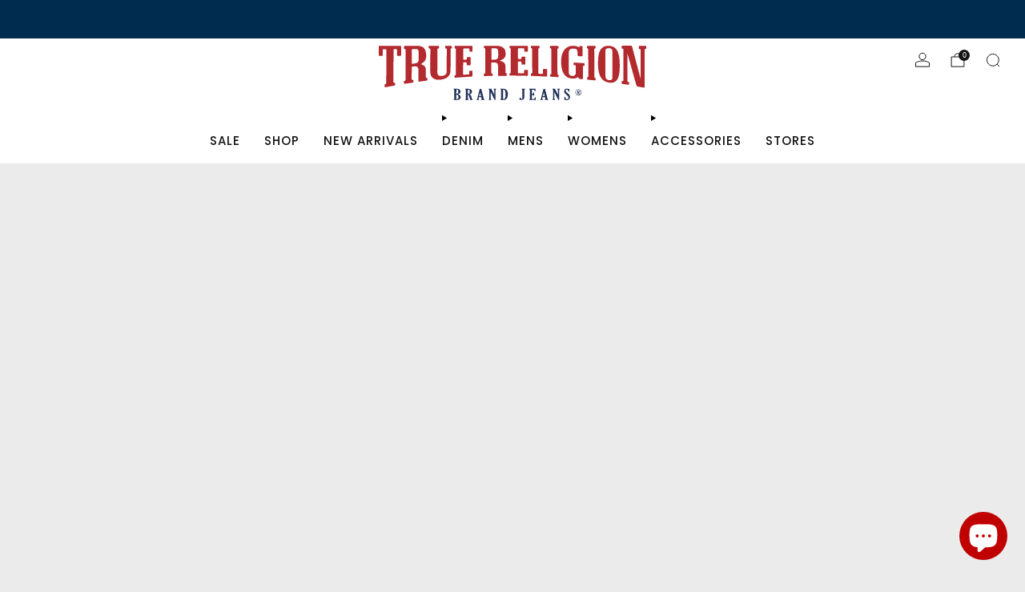

--- FILE ---
content_type: text/html; charset=utf-8
request_url: https://truereligionsa.co.za/products/true-religion-big-t-track-pants-ladies-flare-orchid-pink
body_size: 50089
content:

<!doctype html>
<html class="no-js" lang="en">
  <head>
    <!-- Google Tag Manager -->
    <script async crossorigin fetchpriority="high" src="/cdn/shopifycloud/importmap-polyfill/es-modules-shim.2.4.0.js"></script>
<script>(function(w,d,s,l,i){w[l]=w[l]||[];w[l].push({'gtm.start':
    new Date().getTime(),event:'gtm.js'});var f=d.getElementsByTagName(s)[0],
    j=d.createElement(s),dl=l!='dataLayer'?'&l='+l:'';j.async=true;j.src=
    'https://www.googletagmanager.com/gtm.js?id='+i+dl;f.parentNode.insertBefore(j,f);
    })(window,document,'script','dataLayer','GTM-5CZPBGN6');</script>
    <!-- End Google Tag Manager -->
    <meta charset="utf-8">
    <meta http-equiv="X-UA-Compatible" content="IE=edge,chrome=1">
    <meta name="viewport" content="width=device-width, initial-scale=1.0, height=device-height, minimum-scale=1.0">
    <meta name="theme-color" content="#C00000">

    <!-- Network optimisations -->
<link rel="preconnect" href="//cdn.shopify.com" crossorigin>
<link rel="preconnect" href="//fonts.shopifycdn.com" crossorigin>

<link rel="preload" as="style" href="//truereligionsa.co.za/cdn/shop/t/28/assets/base.css?v=116291954587072151531764861293">

<link rel="preload" href="//truereligionsa.co.za/cdn/fonts/poppins/poppins_n4.0ba78fa5af9b0e1a374041b3ceaadf0a43b41362.woff2" as="font" type="font/woff2" crossorigin>
<link rel="preload" href="//truereligionsa.co.za/cdn/fonts/platypi/platypi_n4.62b1c33c9b8c4a87704d4fe197104d07eb49e00d.woff2" as="font" type="font/woff2" crossorigin>

<link rel="canonical" href="https://truereligionsa.co.za/products/true-religion-big-t-track-pants-ladies-flare-orchid-pink">
      <link rel="shortcut icon" href="//truereligionsa.co.za/cdn/shop/files/2.png?crop=center&height=32&v=1705488156&width=32" type="image/png">
    

    <!-- Title and description ================================================== -->
    <title>True Religion Big T Track Pants Ladies Flare Orchid Pink</title><meta name="description" content="Elevate your loungewear with the True Religion Big T Track Pants in a stunning Orchid Pink. Designed for comfort and style, these ladies&#39; flare pants feature the iconic Big T stitching that adds a touch of luxury to your everyday look. The soft fabric ensures all-day comfort, while the flattering flared design gives yo"><!-- /snippets/social-meta-tags.liquid -->

<meta property="og:site_name" content="True Religion">
<meta property="og:url" content="https://truereligionsa.co.za/products/true-religion-big-t-track-pants-ladies-flare-orchid-pink">
<meta property="og:title" content="True Religion Big T Track Pants Ladies Flare Orchid Pink">
<meta property="og:type" content="product">
<meta property="og:description" content="Elevate your loungewear with the True Religion Big T Track Pants in a stunning Orchid Pink. Designed for comfort and style, these ladies&#39; flare pants feature the iconic Big T stitching that adds a touch of luxury to your everyday look. The soft fabric ensures all-day comfort, while the flattering flared design gives yo"><meta property="og:image" content="http://truereligionsa.co.za/cdn/shop/files/8-14_9dtl5.jpg?v=1738668779">
  <meta property="og:image:secure_url" content="https://truereligionsa.co.za/cdn/shop/files/8-14_9dtl5.jpg?v=1738668779">
  <meta property="og:image:width" content="1080">
  <meta property="og:image:height" content="1440"><meta property="og:price:amount" content="1,549.50">
  <meta property="og:price:currency" content="ZAR"><meta name="twitter:card" content="summary_large_image">
<meta name="twitter:title" content="True Religion Big T Track Pants Ladies Flare Orchid Pink">
<meta name="twitter:description" content="Elevate your loungewear with the True Religion Big T Track Pants in a stunning Orchid Pink. Designed for comfort and style, these ladies&#39; flare pants feature the iconic Big T stitching that adds a touch of luxury to your everyday look. The soft fabric ensures all-day comfort, while the flattering flared design gives yo">

<!-- JS before CSSOM =================================================== -->
    <script type="text/javascript">
      theme = {};
      theme.t = {};

      theme.cart = {};
      theme.money_format = 'R {{amount}}';
      theme.money_with_currency_format = 'R {{amount}} ZAR';
      theme.money_product_price_format = 'R {{amount}}';
      theme.money_total_price_format = 'R {{amount}}';
      theme.localize = (string, value = '') => {
        switch (string) {
          case 'ADD_TO_CART':
            return 'Add to cart';
          case 'PRE_ORDER':
            return 'Pre-order';
          case 'CART_ITEM_PLURAL':
            return 'items';
          case 'CART_ITEM_SINGULAR':
            return 'item';
          case 'DISCOUNT_CURRENCY':
            return 'Save [discount]'.replace(
              '[discount]',
              value,
            );
          case 'DISCOUNT_PERCENTAGE':
            return 'Save [discount]%'.replace(
              '[discount]',
              value,
            );
          case 'DISCOUNT_TEXT':
            return 'On Sale';
          case 'ERROR_PRODUCTS':
            return 'Could not load products';
          case 'FROM_PRICE':
            return 'from';
          case 'GIFT_CARD_RECIPIENT_EMAIL':
            return 'Email';
          case 'GIFT_CARD_RECIPIENT_NAME':
            return 'Name';
          case 'GIFT_CARD_RECIPIENT_MESSAGE':
            return 'Message';
          case 'QTY_NOTICE_IN_STOCK':
            return 'In stock';
          case 'QTY_NOTICE_CONTINUE_SELLING':
            return 'In stock';
          case 'QTY_NOTICE_LOW_STOCK':
            return 'Low stock';
          case 'QTY_NOTICE_NUMBER_IN_STOCK_HTML':
            return '<span>[qty]</span> in stock'.replace(
              '[qty]',
              value,
            );
          case 'QTY_NOTICE_NUMBER_LOW_STOCK_HTML':
            return 'Only <span>[qty]</span> in stock'.replace(
              '[qty]',
              value,
            );
          case 'QTY_NOTICE_SOLD_OUT':
            return 'Out of stock';
          case 'REGULAR_PRICE':
            return 'Regular price';
          case 'SALE_PRICE':
            return 'Sale price';
          case 'SKU':
            return 'SKU';
          case 'SOLD_OUT':
            return 'Sold out';
          case 'UNAVAILABLE':
            return 'Unavailable';
          case 'UNIT_PRICE_LABEL':
            return 'Unit price';
          case 'UNIT_PRICE_SEPARATOR':
            return 'per';
          default:
            return '';
        }
      };
    </script>
    <script type="text/javascript">
      document.documentElement.classList.replace('no-js', 'js');
      if (window.matchMedia('(pointer: coarse)').matches) {
        document.documentElement.classList.add('touchevents');
      } else {
        document.documentElement.classList.add('no-touchevents');
      }
    </script>
    
    <style id="fontsupporttest">
      @font-face {
        font-family: 'Bahianita-Regular';
        src: url('https://cdn.shopify.com/s/files/1/0631/8014/4835/files/Bahianita-Regular.ttf?v=1705673172');
      }
    </style>

    <!-- CSS ================================================== -->
    
<style data-shopify>
  :root {
    --color--brand: #C00000;
    --color--brand-dark: #a70000;
    --color--brand-light: #da0000;

    --color--accent: #ffd900;
    --color--accent-dark: #e6c300;

    --color--link: #ff5a5a;
    --color--link-dark: #270000;

    --color--text: #000000;
    --color--text-rgb: 0, 0, 0;
    --color--text-light: rgba(0, 0, 0, 0.7);
    --color--text-lighter: rgba(0, 0, 0, 0.55);
    --color--text-lightest: rgba(0, 0, 0, 0.2);
    --color--text-bg: rgba(0, 0, 0, 0.06);

    --color--headings: #000000;
    --color--alt-text: #8b8b8b;
    --color--btn: #ffffff;

    --color--product-bg: rgba(0,0,0,0);
    --color--product-sale: #C00000;

    --color--low-stock: #C00000;
    --color--in-stock: #4A9F53;

    --color--title-border: #ffffff;

    --color--drawer-bg: #ffffff;

    --color--bg: #ebebeb;
    --color--bg-rgb: 235, 235, 235;
    --color--bg-alpha: rgba(235, 235, 235, 0.8);
    --color--bg-light: #f8f8f8;
    --color--bg-dark: #dedede;

    --color--drop-shadow: rgba(0, 0, 0, 0.08);

    --color--label-brand: #c00000;
    --color--label-sold_out: #f2f2f2;
    --color--label-discount: #c00000;
    --color--label-new: #f2f2f2;
    --color--label-pre-order: #bbfcbb;
    --color--label-custom1: #f2f2f2;
    --color--label-custom2: #f2f2f2;

    --color--text-label-brand: #FFFFFF;
    --color--text-label-sold_out: #212121;
    --color--text-label-discount: #FFFFFF;
    --color--text-label-new: #212121;
    --color--text-label-pre-order: #212121;
    --color--text-label-custom_one: #212121;
    --color--text-label-custom_two: #212121;

    --font--size-base: 13.0;
    --font--line-base: 30;

    --font--size-h1: 26;
    --font--size-h2: 21;
    --font--size-h3: 17;
    --font--size-h4: 15;
    --font--size-h5: 14;
    --font--size-h6: 13;

    --font--size-grid: 13;
    --font--size-nav: 11;
    --font--size-mobile-nav: 13;
    --font--size-mega-menu: 11;
    --font--size-product-form-headings: 13;

    --font--body: Poppins, sans-serif;
    --font--body-style: normal;
    --font--body-weight: 400;

    --font--title: Platypi, serif;
    --font--title-weight: 400;
    --font--title-style: normal;
    --font--title-space: 0px;
    --font--title-transform: none;
    --font--title-border: 1;
    --font--title-border-size: 2px;

    --font--button: Poppins, sans-serif;
    --font--button-weight: 400;
    --font--button-style: normal;

    --font--button-space: 1px;
    --font--button-transform: none;
    --font--button-size: 11;
    --font--button-mobile-size: 12px;

    --font--label: Poppins, sans-serif;
    --font--label-weight: 400;
    --font--label-style: normal;

    --font--label-space: 1px;
    --font--label-transform: uppercase;
    --font--label-size: 10;
    --font--label-mobile-size: 12px;

    --font--nav-spacing: 30px;

    --radius-button: 25px;
    --radius-small-button: 25px;
    --radius-variant-button: 8;
    --radius-form: 9px;
    --radius-label: 8px;
    --radius-popup: 8px;
    --radius-container: 8px;
    --radius-media: 0;
    --radius-menu: 7px;
  }
</style>

    <style>@font-face {
  font-family: Poppins;
  font-weight: 400;
  font-style: normal;
  font-display: swap;
  src: url("//truereligionsa.co.za/cdn/fonts/poppins/poppins_n4.0ba78fa5af9b0e1a374041b3ceaadf0a43b41362.woff2") format("woff2"),
       url("//truereligionsa.co.za/cdn/fonts/poppins/poppins_n4.214741a72ff2596839fc9760ee7a770386cf16ca.woff") format("woff");
}

  @font-face {
  font-family: Platypi;
  font-weight: 400;
  font-style: normal;
  font-display: swap;
  src: url("//truereligionsa.co.za/cdn/fonts/platypi/platypi_n4.62b1c33c9b8c4a87704d4fe197104d07eb49e00d.woff2") format("woff2"),
       url("//truereligionsa.co.za/cdn/fonts/platypi/platypi_n4.c6967b9dc18e53adaded00c3a60f6c2d4d4cbe0c.woff") format("woff");
}

@font-face {
  font-family: Poppins;
  font-weight: 700;
  font-style: normal;
  font-display: swap;
  src: url("//truereligionsa.co.za/cdn/fonts/poppins/poppins_n7.56758dcf284489feb014a026f3727f2f20a54626.woff2") format("woff2"),
       url("//truereligionsa.co.za/cdn/fonts/poppins/poppins_n7.f34f55d9b3d3205d2cd6f64955ff4b36f0cfd8da.woff") format("woff");
}

@font-face {
  font-family: Poppins;
  font-weight: 400;
  font-style: italic;
  font-display: swap;
  src: url("//truereligionsa.co.za/cdn/fonts/poppins/poppins_i4.846ad1e22474f856bd6b81ba4585a60799a9f5d2.woff2") format("woff2"),
       url("//truereligionsa.co.za/cdn/fonts/poppins/poppins_i4.56b43284e8b52fc64c1fd271f289a39e8477e9ec.woff") format("woff");
}

@font-face {
  font-family: Poppins;
  font-weight: 700;
  font-style: italic;
  font-display: swap;
  src: url("//truereligionsa.co.za/cdn/fonts/poppins/poppins_i7.42fd71da11e9d101e1e6c7932199f925f9eea42d.woff2") format("woff2"),
       url("//truereligionsa.co.za/cdn/fonts/poppins/poppins_i7.ec8499dbd7616004e21155106d13837fff4cf556.woff") format("woff");
}

</style>

<link href="//truereligionsa.co.za/cdn/shop/t/28/assets/base.css?v=116291954587072151531764861293" rel="stylesheet" type="text/css" media="all" />
<link rel="stylesheet" href="//truereligionsa.co.za/cdn/shop/t/28/assets/global.css?v=75978460088295779211764861293" media="print" onload="this.media='all'">
<noscript>
  <link href="//truereligionsa.co.za/cdn/shop/t/28/assets/global.css?v=75978460088295779211764861293" rel="stylesheet" type="text/css" media="all" />
</noscript>



    <!-- JS after CSSOM=================================================== -->
    <script src="//truereligionsa.co.za/cdn/shop/t/28/assets/es-module-shims.lib.js?v=86278180103148927641764861293" async></script>
    <script src="//truereligionsa.co.za/cdn/shop/t/28/assets/form-request-submit-polyfill.lib.js?v=58675927338542652621764861293" async></script>
    <script type="importmap">
      {
        "imports": {
          "a11y-dialog": "//truereligionsa.co.za/cdn/shop/t/28/assets/a11y-dialog.lib.js?v=104253362646731580201764861293",
          "animations": "//truereligionsa.co.za/cdn/shop/t/28/assets/animations.js?v=108386889977020216841764861293",
          "cart-components": "//truereligionsa.co.za/cdn/shop/t/28/assets/cart-components.js?v=111286232996226158641764861293",
          "cart-plugins": "//truereligionsa.co.za/cdn/shop/t/28/assets/cart-plugins.js?v=111706759828718451181764861293",
          "cart-store": "//truereligionsa.co.za/cdn/shop/t/28/assets/cart-store.js?v=118117448832980791111764861293",
          "deferred-media": "//truereligionsa.co.za/cdn/shop/t/28/assets/deferred-media.js?v=78538159948894601851764861293",
          "details-disclosure": "//truereligionsa.co.za/cdn/shop/t/28/assets/details-disclosure.js?v=38950630888206911021764861293",
          "dotlottie": "//truereligionsa.co.za/cdn/shop/t/28/assets/dotlottie.lib.js?v=154950466484778585161764861293",
          "googlemaps-js-api-loader": "//truereligionsa.co.za/cdn/shop/t/28/assets/googlemaps-js-api-loader.lib.js?v=103621046827594995431764861293",
          "immer": "//truereligionsa.co.za/cdn/shop/t/28/assets/immer.lib.js?v=169763567668630566711764861293",
          "items-scroll": "//truereligionsa.co.za/cdn/shop/t/28/assets/items-scroll.js?v=79075992846777429521764861293",
          "js-cookie": "//truereligionsa.co.za/cdn/shop/t/28/assets/js-cookie.lib.js?v=3581927202830304741764861293",
          "map-settings": "//truereligionsa.co.za/cdn/shop/t/28/assets/map-settings.js?v=104006310661936446291764861293",
          "modal-dialog": "//truereligionsa.co.za/cdn/shop/t/28/assets/modal-dialog.js?v=20747059355321374381764861293",
          "motion": "//truereligionsa.co.za/cdn/shop/t/28/assets/motion.lib.js?v=110055894879790098521764861293",
          "photoswipe": "//truereligionsa.co.za/cdn/shop/t/28/assets/photoswipe.lib.js?v=36920987670241145981764861293",
          "photoswipe-lightbox": "//truereligionsa.co.za/cdn/shop/t/28/assets/photoswipe-lightbox.lib.js?v=83729992335105174081764861293",
          "popup-dialog": "//truereligionsa.co.za/cdn/shop/t/28/assets/popup-dialog.js?v=74576567256221747071764861293",
          "scrollyfills": "//truereligionsa.co.za/cdn/shop/t/28/assets/scrollyfills.lib.js?v=21481897461248666781764861293",
          "store-data": "//truereligionsa.co.za/cdn/shop/t/28/assets/store-data.js?v=103888310047655750601764861293",
          "swatch-colors": "//truereligionsa.co.za/cdn/shop/t/28/assets/swatch-colors.js?v=145438331944438075181764861293",
          "swiper": "//truereligionsa.co.za/cdn/shop/t/28/assets/swiper.lib.js?v=100231126976640480081764861293",
          "utils": "//truereligionsa.co.za/cdn/shop/t/28/assets/utils.lib.js?v=83618938464516255631764861293",
          "vlite": "//truereligionsa.co.za/cdn/shop/t/28/assets/vlite.lib.js?v=9079485355984040521764861293",
          "zustand": "//truereligionsa.co.za/cdn/shop/t/28/assets/zustand.lib.js?v=77427273780522837891764861293"
        }
      }
    </script>
    <link rel="modulepreload" href="//truereligionsa.co.za/cdn/shop/t/28/assets/utils.lib.js?v=83618938464516255631764861293"><link rel="modulepreload" href="//truereligionsa.co.za/cdn/shop/t/28/assets/motion.lib.js?v=110055894879790098521764861293">
      <link rel="modulepreload" href="//truereligionsa.co.za/cdn/shop/t/28/assets/store-data.js?v=103888310047655750601764861293"><script src="//truereligionsa.co.za/cdn/shop/t/28/assets/global.js?v=126595367198272446441764861293" defer="defer"></script>
    <script src="//truereligionsa.co.za/cdn/shop/t/28/assets/image-skeleton.js?v=106077744303847085641764861293" type="module"></script>
    <script src="//truereligionsa.co.za/cdn/shop/t/28/assets/animations.js?v=108386889977020216841764861293" type="module"></script>
    <script src="//truereligionsa.co.za/cdn/shop/t/28/assets/cart-store.js?v=118117448832980791111764861293" type="module"></script>
    <script src="//truereligionsa.co.za/cdn/shop/t/28/assets/popup-dialog.js?v=74576567256221747071764861293" type="module"></script>
    <script src="//truereligionsa.co.za/cdn/shop/t/28/assets/modal-dialog.js?v=20747059355321374381764861293" type="module"></script>
    <script src="//truereligionsa.co.za/cdn/shop/t/28/assets/media-carousel.js?v=153289103370107322111764861293" type="module"></script>
    <script src="//truereligionsa.co.za/cdn/shop/t/28/assets/quantity-input.js?v=86321781025278613171764861293" type="module"></script>
    <script src="//truereligionsa.co.za/cdn/shop/t/28/assets/staged-action.js?v=57498715711744870231764861293" type="module"></script>
    <script src="//truereligionsa.co.za/cdn/shop/t/28/assets/dynamic-button.js?v=124943469890868650071764861293" type="module"></script>
    <script src="//truereligionsa.co.za/cdn/shop/t/28/assets/product-form.js?v=37779107406454908591764861293" type="module"></script>
    <script src="//truereligionsa.co.za/cdn/shop/t/28/assets/cart-link.js?v=23110473682800828071764861293" type="module"></script>
    <script src="//truereligionsa.co.za/cdn/shop/t/28/assets/cart-components.js?v=111286232996226158641764861293" type="module"></script>
    <script src="//truereligionsa.co.za/cdn/shop/t/28/assets/deferred-media.js?v=78538159948894601851764861293" type="module"></script>
    <script src="//truereligionsa.co.za/cdn/shop/t/28/assets/header-container.js?v=88943774214020763511764861293" type="module"></script><script src="//truereligionsa.co.za/cdn/shop/t/28/assets/cart-free-shipping-bar.js?v=13371988690262255181764861293" type="module"></script><script src="//truereligionsa.co.za/cdn/shop/t/28/assets/product-cards.js?v=119360092779845819441764861293" type="module"></script>
    <script src="//truereligionsa.co.za/cdn/shop/t/28/assets/quick-shop.js?v=174040088853230364511764861293" type="module"></script>

    <script src="//truereligionsa.co.za/cdn/shop/t/28/assets/custom.js?v=101612360477050417211764861293" defer="defer"></script><script src="//truereligionsa.co.za/cdn/shop/t/28/assets/swatch-colors.js?v=145438331944438075181764861293" type="module"></script><script src="//truereligionsa.co.za/cdn/shop/t/28/assets/details-disclosure.js?v=38950630888206911021764861293" type="module"></script>
    <script src="//truereligionsa.co.za/cdn/shop/t/28/assets/header-details-disclosure.js?v=136202714933820536781764861293" type="module"></script>
    <script src="//truereligionsa.co.za/cdn/shop/t/28/assets/nested-menu.js?v=53243661712293410791764861293" type="module"></script>
    <script src="//truereligionsa.co.za/cdn/shop/t/28/assets/drawer-menu.js?v=112278693327509456951764861293" type="module"></script>

    <script src="//truereligionsa.co.za/cdn/shop/t/28/assets/product-card-spinner.js?v=25774890984037457101764861293" type="module"></script>
    <script src="//truereligionsa.co.za/cdn/shop/t/28/assets/product-card-swatches.js?v=29588182373378967521764861293" type="module"></script><script src="//truereligionsa.co.za/cdn/shop/t/28/assets/recent-searches.js?v=67153266499646866251764861293" type="module"></script>

    

    <!-- Header hook for plugins ================================================== -->
    <script>window.performance && window.performance.mark && window.performance.mark('shopify.content_for_header.start');</script><meta name="google-site-verification" content="b9hkmqrhDKkMAFawWZXvO0aF7sXLuH4Fxr93z6h7qww">
<meta id="shopify-digital-wallet" name="shopify-digital-wallet" content="/63180144835/digital_wallets/dialog">
<link rel="alternate" type="application/json+oembed" href="https://truereligionsa.co.za/products/true-religion-big-t-track-pants-ladies-flare-orchid-pink.oembed">
<script async="async" src="/checkouts/internal/preloads.js?locale=en-ZA"></script>
<script id="shopify-features" type="application/json">{"accessToken":"4ef1d5698cd0ba62fa4d3c578ddea81e","betas":["rich-media-storefront-analytics"],"domain":"truereligionsa.co.za","predictiveSearch":true,"shopId":63180144835,"locale":"en"}</script>
<script>var Shopify = Shopify || {};
Shopify.shop = "6a7c21-2.myshopify.com";
Shopify.locale = "en";
Shopify.currency = {"active":"ZAR","rate":"1.0"};
Shopify.country = "ZA";
Shopify.theme = {"name":"Copy of Copy of load more pages","id":142085718211,"schema_name":"Venue","schema_version":"18.0.0","theme_store_id":836,"role":"main"};
Shopify.theme.handle = "null";
Shopify.theme.style = {"id":null,"handle":null};
Shopify.cdnHost = "truereligionsa.co.za/cdn";
Shopify.routes = Shopify.routes || {};
Shopify.routes.root = "/";</script>
<script type="module">!function(o){(o.Shopify=o.Shopify||{}).modules=!0}(window);</script>
<script>!function(o){function n(){var o=[];function n(){o.push(Array.prototype.slice.apply(arguments))}return n.q=o,n}var t=o.Shopify=o.Shopify||{};t.loadFeatures=n(),t.autoloadFeatures=n()}(window);</script>
<script id="shop-js-analytics" type="application/json">{"pageType":"product"}</script>
<script defer="defer" async type="module" src="//truereligionsa.co.za/cdn/shopifycloud/shop-js/modules/v2/client.init-shop-cart-sync_IZsNAliE.en.esm.js"></script>
<script defer="defer" async type="module" src="//truereligionsa.co.za/cdn/shopifycloud/shop-js/modules/v2/chunk.common_0OUaOowp.esm.js"></script>
<script type="module">
  await import("//truereligionsa.co.za/cdn/shopifycloud/shop-js/modules/v2/client.init-shop-cart-sync_IZsNAliE.en.esm.js");
await import("//truereligionsa.co.za/cdn/shopifycloud/shop-js/modules/v2/chunk.common_0OUaOowp.esm.js");

  window.Shopify.SignInWithShop?.initShopCartSync?.({"fedCMEnabled":true,"windoidEnabled":true});

</script>
<script>(function() {
  var isLoaded = false;
  function asyncLoad() {
    if (isLoaded) return;
    isLoaded = true;
    var urls = ["https:\/\/chimpstatic.com\/mcjs-connected\/js\/users\/c8479390cb5575bf45997b7ab\/54652a9f3e43ca6619f534940.js?shop=6a7c21-2.myshopify.com"];
    for (var i = 0; i < urls.length; i++) {
      var s = document.createElement('script');
      s.type = 'text/javascript';
      s.async = true;
      s.src = urls[i];
      var x = document.getElementsByTagName('script')[0];
      x.parentNode.insertBefore(s, x);
    }
  };
  if(window.attachEvent) {
    window.attachEvent('onload', asyncLoad);
  } else {
    window.addEventListener('load', asyncLoad, false);
  }
})();</script>
<script id="__st">var __st={"a":63180144835,"offset":7200,"reqid":"b7d6cfc2-c5b7-4526-be2c-038d73d22ba9-1768386625","pageurl":"truereligionsa.co.za\/products\/true-religion-big-t-track-pants-ladies-flare-orchid-pink","u":"0858c212feed","p":"product","rtyp":"product","rid":7860258930883};</script>
<script>window.ShopifyPaypalV4VisibilityTracking = true;</script>
<script id="captcha-bootstrap">!function(){'use strict';const t='contact',e='account',n='new_comment',o=[[t,t],['blogs',n],['comments',n],[t,'customer']],c=[[e,'customer_login'],[e,'guest_login'],[e,'recover_customer_password'],[e,'create_customer']],r=t=>t.map((([t,e])=>`form[action*='/${t}']:not([data-nocaptcha='true']) input[name='form_type'][value='${e}']`)).join(','),a=t=>()=>t?[...document.querySelectorAll(t)].map((t=>t.form)):[];function s(){const t=[...o],e=r(t);return a(e)}const i='password',u='form_key',d=['recaptcha-v3-token','g-recaptcha-response','h-captcha-response',i],f=()=>{try{return window.sessionStorage}catch{return}},m='__shopify_v',_=t=>t.elements[u];function p(t,e,n=!1){try{const o=window.sessionStorage,c=JSON.parse(o.getItem(e)),{data:r}=function(t){const{data:e,action:n}=t;return t[m]||n?{data:e,action:n}:{data:t,action:n}}(c);for(const[e,n]of Object.entries(r))t.elements[e]&&(t.elements[e].value=n);n&&o.removeItem(e)}catch(o){console.error('form repopulation failed',{error:o})}}const l='form_type',E='cptcha';function T(t){t.dataset[E]=!0}const w=window,h=w.document,L='Shopify',v='ce_forms',y='captcha';let A=!1;((t,e)=>{const n=(g='f06e6c50-85a8-45c8-87d0-21a2b65856fe',I='https://cdn.shopify.com/shopifycloud/storefront-forms-hcaptcha/ce_storefront_forms_captcha_hcaptcha.v1.5.2.iife.js',D={infoText:'Protected by hCaptcha',privacyText:'Privacy',termsText:'Terms'},(t,e,n)=>{const o=w[L][v],c=o.bindForm;if(c)return c(t,g,e,D).then(n);var r;o.q.push([[t,g,e,D],n]),r=I,A||(h.body.append(Object.assign(h.createElement('script'),{id:'captcha-provider',async:!0,src:r})),A=!0)});var g,I,D;w[L]=w[L]||{},w[L][v]=w[L][v]||{},w[L][v].q=[],w[L][y]=w[L][y]||{},w[L][y].protect=function(t,e){n(t,void 0,e),T(t)},Object.freeze(w[L][y]),function(t,e,n,w,h,L){const[v,y,A,g]=function(t,e,n){const i=e?o:[],u=t?c:[],d=[...i,...u],f=r(d),m=r(i),_=r(d.filter((([t,e])=>n.includes(e))));return[a(f),a(m),a(_),s()]}(w,h,L),I=t=>{const e=t.target;return e instanceof HTMLFormElement?e:e&&e.form},D=t=>v().includes(t);t.addEventListener('submit',(t=>{const e=I(t);if(!e)return;const n=D(e)&&!e.dataset.hcaptchaBound&&!e.dataset.recaptchaBound,o=_(e),c=g().includes(e)&&(!o||!o.value);(n||c)&&t.preventDefault(),c&&!n&&(function(t){try{if(!f())return;!function(t){const e=f();if(!e)return;const n=_(t);if(!n)return;const o=n.value;o&&e.removeItem(o)}(t);const e=Array.from(Array(32),(()=>Math.random().toString(36)[2])).join('');!function(t,e){_(t)||t.append(Object.assign(document.createElement('input'),{type:'hidden',name:u})),t.elements[u].value=e}(t,e),function(t,e){const n=f();if(!n)return;const o=[...t.querySelectorAll(`input[type='${i}']`)].map((({name:t})=>t)),c=[...d,...o],r={};for(const[a,s]of new FormData(t).entries())c.includes(a)||(r[a]=s);n.setItem(e,JSON.stringify({[m]:1,action:t.action,data:r}))}(t,e)}catch(e){console.error('failed to persist form',e)}}(e),e.submit())}));const S=(t,e)=>{t&&!t.dataset[E]&&(n(t,e.some((e=>e===t))),T(t))};for(const o of['focusin','change'])t.addEventListener(o,(t=>{const e=I(t);D(e)&&S(e,y())}));const B=e.get('form_key'),M=e.get(l),P=B&&M;t.addEventListener('DOMContentLoaded',(()=>{const t=y();if(P)for(const e of t)e.elements[l].value===M&&p(e,B);[...new Set([...A(),...v().filter((t=>'true'===t.dataset.shopifyCaptcha))])].forEach((e=>S(e,t)))}))}(h,new URLSearchParams(w.location.search),n,t,e,['guest_login'])})(!0,!0)}();</script>
<script integrity="sha256-4kQ18oKyAcykRKYeNunJcIwy7WH5gtpwJnB7kiuLZ1E=" data-source-attribution="shopify.loadfeatures" defer="defer" src="//truereligionsa.co.za/cdn/shopifycloud/storefront/assets/storefront/load_feature-a0a9edcb.js" crossorigin="anonymous"></script>
<script data-source-attribution="shopify.dynamic_checkout.dynamic.init">var Shopify=Shopify||{};Shopify.PaymentButton=Shopify.PaymentButton||{isStorefrontPortableWallets:!0,init:function(){window.Shopify.PaymentButton.init=function(){};var t=document.createElement("script");t.src="https://truereligionsa.co.za/cdn/shopifycloud/portable-wallets/latest/portable-wallets.en.js",t.type="module",document.head.appendChild(t)}};
</script>
<script data-source-attribution="shopify.dynamic_checkout.buyer_consent">
  function portableWalletsHideBuyerConsent(e){var t=document.getElementById("shopify-buyer-consent"),n=document.getElementById("shopify-subscription-policy-button");t&&n&&(t.classList.add("hidden"),t.setAttribute("aria-hidden","true"),n.removeEventListener("click",e))}function portableWalletsShowBuyerConsent(e){var t=document.getElementById("shopify-buyer-consent"),n=document.getElementById("shopify-subscription-policy-button");t&&n&&(t.classList.remove("hidden"),t.removeAttribute("aria-hidden"),n.addEventListener("click",e))}window.Shopify?.PaymentButton&&(window.Shopify.PaymentButton.hideBuyerConsent=portableWalletsHideBuyerConsent,window.Shopify.PaymentButton.showBuyerConsent=portableWalletsShowBuyerConsent);
</script>
<script>
  function portableWalletsCleanup(e){e&&e.src&&console.error("Failed to load portable wallets script "+e.src);var t=document.querySelectorAll("shopify-accelerated-checkout .shopify-payment-button__skeleton, shopify-accelerated-checkout-cart .wallet-cart-button__skeleton"),e=document.getElementById("shopify-buyer-consent");for(let e=0;e<t.length;e++)t[e].remove();e&&e.remove()}function portableWalletsNotLoadedAsModule(e){e instanceof ErrorEvent&&"string"==typeof e.message&&e.message.includes("import.meta")&&"string"==typeof e.filename&&e.filename.includes("portable-wallets")&&(window.removeEventListener("error",portableWalletsNotLoadedAsModule),window.Shopify.PaymentButton.failedToLoad=e,"loading"===document.readyState?document.addEventListener("DOMContentLoaded",window.Shopify.PaymentButton.init):window.Shopify.PaymentButton.init())}window.addEventListener("error",portableWalletsNotLoadedAsModule);
</script>

<script type="module" src="https://truereligionsa.co.za/cdn/shopifycloud/portable-wallets/latest/portable-wallets.en.js" onError="portableWalletsCleanup(this)" crossorigin="anonymous"></script>
<script nomodule>
  document.addEventListener("DOMContentLoaded", portableWalletsCleanup);
</script>

<link id="shopify-accelerated-checkout-styles" rel="stylesheet" media="screen" href="https://truereligionsa.co.za/cdn/shopifycloud/portable-wallets/latest/accelerated-checkout-backwards-compat.css" crossorigin="anonymous">
<style id="shopify-accelerated-checkout-cart">
        #shopify-buyer-consent {
  margin-top: 1em;
  display: inline-block;
  width: 100%;
}

#shopify-buyer-consent.hidden {
  display: none;
}

#shopify-subscription-policy-button {
  background: none;
  border: none;
  padding: 0;
  text-decoration: underline;
  font-size: inherit;
  cursor: pointer;
}

#shopify-subscription-policy-button::before {
  box-shadow: none;
}

      </style>

<script>window.performance && window.performance.mark && window.performance.mark('shopify.content_for_header.end');</script>
  <!-- BEGIN app block: shopify://apps/klaviyo-email-marketing-sms/blocks/klaviyo-onsite-embed/2632fe16-c075-4321-a88b-50b567f42507 -->












  <script async src="https://static.klaviyo.com/onsite/js/UmU2QV/klaviyo.js?company_id=UmU2QV"></script>
  <script>!function(){if(!window.klaviyo){window._klOnsite=window._klOnsite||[];try{window.klaviyo=new Proxy({},{get:function(n,i){return"push"===i?function(){var n;(n=window._klOnsite).push.apply(n,arguments)}:function(){for(var n=arguments.length,o=new Array(n),w=0;w<n;w++)o[w]=arguments[w];var t="function"==typeof o[o.length-1]?o.pop():void 0,e=new Promise((function(n){window._klOnsite.push([i].concat(o,[function(i){t&&t(i),n(i)}]))}));return e}}})}catch(n){window.klaviyo=window.klaviyo||[],window.klaviyo.push=function(){var n;(n=window._klOnsite).push.apply(n,arguments)}}}}();</script>

  
    <script id="viewed_product">
      if (item == null) {
        var _learnq = _learnq || [];

        var MetafieldReviews = null
        var MetafieldYotpoRating = null
        var MetafieldYotpoCount = null
        var MetafieldLooxRating = null
        var MetafieldLooxCount = null
        var okendoProduct = null
        var okendoProductReviewCount = null
        var okendoProductReviewAverageValue = null
        try {
          // The following fields are used for Customer Hub recently viewed in order to add reviews.
          // This information is not part of __kla_viewed. Instead, it is part of __kla_viewed_reviewed_items
          MetafieldReviews = {};
          MetafieldYotpoRating = null
          MetafieldYotpoCount = null
          MetafieldLooxRating = null
          MetafieldLooxCount = null

          okendoProduct = null
          // If the okendo metafield is not legacy, it will error, which then requires the new json formatted data
          if (okendoProduct && 'error' in okendoProduct) {
            okendoProduct = null
          }
          okendoProductReviewCount = okendoProduct ? okendoProduct.reviewCount : null
          okendoProductReviewAverageValue = okendoProduct ? okendoProduct.reviewAverageValue : null
        } catch (error) {
          console.error('Error in Klaviyo onsite reviews tracking:', error);
        }

        var item = {
          Name: "True Religion Big T Track Pants Ladies Flare Orchid Pink",
          ProductID: 7860258930883,
          Categories: ["Active Sets","All","All In Stock","All Products","Best Sellers","Boity","Denim - Big T \u0026 Super T Stitch","New Arrivals 2","Pants","SALE","The Black Friday Encore","Womens"],
          ImageURL: "https://truereligionsa.co.za/cdn/shop/files/8-14_9dtl5_grande.jpg?v=1738668779",
          URL: "https://truereligionsa.co.za/products/true-religion-big-t-track-pants-ladies-flare-orchid-pink",
          Brand: "True Religion",
          Price: "R 1,549.50",
          Value: "1,549.50",
          CompareAtPrice: "R 3,099.00"
        };
        _learnq.push(['track', 'Viewed Product', item]);
        _learnq.push(['trackViewedItem', {
          Title: item.Name,
          ItemId: item.ProductID,
          Categories: item.Categories,
          ImageUrl: item.ImageURL,
          Url: item.URL,
          Metadata: {
            Brand: item.Brand,
            Price: item.Price,
            Value: item.Value,
            CompareAtPrice: item.CompareAtPrice
          },
          metafields:{
            reviews: MetafieldReviews,
            yotpo:{
              rating: MetafieldYotpoRating,
              count: MetafieldYotpoCount,
            },
            loox:{
              rating: MetafieldLooxRating,
              count: MetafieldLooxCount,
            },
            okendo: {
              rating: okendoProductReviewAverageValue,
              count: okendoProductReviewCount,
            }
          }
        }]);
      }
    </script>
  




  <script>
    window.klaviyoReviewsProductDesignMode = false
  </script>







<!-- END app block --><!-- BEGIN app block: shopify://apps/judge-me-reviews/blocks/judgeme_core/61ccd3b1-a9f2-4160-9fe9-4fec8413e5d8 --><!-- Start of Judge.me Core -->






<link rel="dns-prefetch" href="https://cdnwidget.judge.me">
<link rel="dns-prefetch" href="https://cdn.judge.me">
<link rel="dns-prefetch" href="https://cdn1.judge.me">
<link rel="dns-prefetch" href="https://api.judge.me">

<script data-cfasync='false' class='jdgm-settings-script'>window.jdgmSettings={"pagination":5,"disable_web_reviews":false,"badge_no_review_text":"No reviews","badge_n_reviews_text":"{{ n }} review/reviews","hide_badge_preview_if_no_reviews":true,"badge_hide_text":false,"enforce_center_preview_badge":false,"widget_title":"Customer Reviews","widget_open_form_text":"Write a review","widget_close_form_text":"Cancel review","widget_refresh_page_text":"Refresh page","widget_summary_text":"Based on {{ number_of_reviews }} review/reviews","widget_no_review_text":"Be the first to write a review","widget_name_field_text":"Display name","widget_verified_name_field_text":"Verified Name (public)","widget_name_placeholder_text":"Display name","widget_required_field_error_text":"This field is required.","widget_email_field_text":"Email address","widget_verified_email_field_text":"Verified Email (private, can not be edited)","widget_email_placeholder_text":"Your email address","widget_email_field_error_text":"Please enter a valid email address.","widget_rating_field_text":"Rating","widget_review_title_field_text":"Review Title","widget_review_title_placeholder_text":"Give your review a title","widget_review_body_field_text":"Review content","widget_review_body_placeholder_text":"Start writing here...","widget_pictures_field_text":"Picture/Video (optional)","widget_submit_review_text":"Submit Review","widget_submit_verified_review_text":"Submit Verified Review","widget_submit_success_msg_with_auto_publish":"Thank you! Please refresh the page in a few moments to see your review. You can remove or edit your review by logging into \u003ca href='https://judge.me/login' target='_blank' rel='nofollow noopener'\u003eJudge.me\u003c/a\u003e","widget_submit_success_msg_no_auto_publish":"Thank you! Your review will be published as soon as it is approved by the shop admin. You can remove or edit your review by logging into \u003ca href='https://judge.me/login' target='_blank' rel='nofollow noopener'\u003eJudge.me\u003c/a\u003e","widget_show_default_reviews_out_of_total_text":"Showing {{ n_reviews_shown }} out of {{ n_reviews }} reviews.","widget_show_all_link_text":"Show all","widget_show_less_link_text":"Show less","widget_author_said_text":"{{ reviewer_name }} said:","widget_days_text":"{{ n }} days ago","widget_weeks_text":"{{ n }} week/weeks ago","widget_months_text":"{{ n }} month/months ago","widget_years_text":"{{ n }} year/years ago","widget_yesterday_text":"Yesterday","widget_today_text":"Today","widget_replied_text":"\u003e\u003e {{ shop_name }} replied:","widget_read_more_text":"Read more","widget_reviewer_name_as_initial":"","widget_rating_filter_color":"#fbcd0a","widget_rating_filter_see_all_text":"See all reviews","widget_sorting_most_recent_text":"Most Recent","widget_sorting_highest_rating_text":"Highest Rating","widget_sorting_lowest_rating_text":"Lowest Rating","widget_sorting_with_pictures_text":"Only Pictures","widget_sorting_most_helpful_text":"Most Helpful","widget_open_question_form_text":"Ask a question","widget_reviews_subtab_text":"Reviews","widget_questions_subtab_text":"Questions","widget_question_label_text":"Question","widget_answer_label_text":"Answer","widget_question_placeholder_text":"Write your question here","widget_submit_question_text":"Submit Question","widget_question_submit_success_text":"Thank you for your question! We will notify you once it gets answered.","verified_badge_text":"Verified","verified_badge_bg_color":"","verified_badge_text_color":"","verified_badge_placement":"left-of-reviewer-name","widget_review_max_height":"","widget_hide_border":false,"widget_social_share":false,"widget_thumb":false,"widget_review_location_show":false,"widget_location_format":"","all_reviews_include_out_of_store_products":true,"all_reviews_out_of_store_text":"(out of store)","all_reviews_pagination":100,"all_reviews_product_name_prefix_text":"about","enable_review_pictures":true,"enable_question_anwser":false,"widget_theme":"default","review_date_format":"mm/dd/yyyy","default_sort_method":"most-recent","widget_product_reviews_subtab_text":"Product Reviews","widget_shop_reviews_subtab_text":"Shop Reviews","widget_other_products_reviews_text":"Reviews for other products","widget_store_reviews_subtab_text":"Store reviews","widget_no_store_reviews_text":"This store hasn't received any reviews yet","widget_web_restriction_product_reviews_text":"This product hasn't received any reviews yet","widget_no_items_text":"No items found","widget_show_more_text":"Show more","widget_write_a_store_review_text":"Write a Store Review","widget_other_languages_heading":"Reviews in Other Languages","widget_translate_review_text":"Translate review to {{ language }}","widget_translating_review_text":"Translating...","widget_show_original_translation_text":"Show original ({{ language }})","widget_translate_review_failed_text":"Review couldn't be translated.","widget_translate_review_retry_text":"Retry","widget_translate_review_try_again_later_text":"Try again later","show_product_url_for_grouped_product":false,"widget_sorting_pictures_first_text":"Pictures First","show_pictures_on_all_rev_page_mobile":false,"show_pictures_on_all_rev_page_desktop":false,"floating_tab_hide_mobile_install_preference":false,"floating_tab_button_name":"★ Reviews","floating_tab_title":"Let customers speak for us","floating_tab_button_color":"","floating_tab_button_background_color":"","floating_tab_url":"","floating_tab_url_enabled":false,"floating_tab_tab_style":"text","all_reviews_text_badge_text":"Customers rate us {{ shop.metafields.judgeme.all_reviews_rating | round: 1 }}/5 based on {{ shop.metafields.judgeme.all_reviews_count }} reviews.","all_reviews_text_badge_text_branded_style":"{{ shop.metafields.judgeme.all_reviews_rating | round: 1 }} out of 5 stars based on {{ shop.metafields.judgeme.all_reviews_count }} reviews","is_all_reviews_text_badge_a_link":false,"show_stars_for_all_reviews_text_badge":false,"all_reviews_text_badge_url":"","all_reviews_text_style":"branded","all_reviews_text_color_style":"judgeme_brand_color","all_reviews_text_color":"#108474","all_reviews_text_show_jm_brand":false,"featured_carousel_show_header":true,"featured_carousel_title":"Let customers speak for us","testimonials_carousel_title":"Customers are saying","videos_carousel_title":"Real customer stories","cards_carousel_title":"Customers are saying","featured_carousel_count_text":"from {{ n }} reviews","featured_carousel_add_link_to_all_reviews_page":false,"featured_carousel_url":"","featured_carousel_show_images":true,"featured_carousel_autoslide_interval":5,"featured_carousel_arrows_on_the_sides":false,"featured_carousel_height":250,"featured_carousel_width":80,"featured_carousel_image_size":0,"featured_carousel_image_height":250,"featured_carousel_arrow_color":"#eeeeee","verified_count_badge_style":"branded","verified_count_badge_orientation":"horizontal","verified_count_badge_color_style":"judgeme_brand_color","verified_count_badge_color":"#108474","is_verified_count_badge_a_link":false,"verified_count_badge_url":"","verified_count_badge_show_jm_brand":true,"widget_rating_preset_default":5,"widget_first_sub_tab":"product-reviews","widget_show_histogram":true,"widget_histogram_use_custom_color":false,"widget_pagination_use_custom_color":false,"widget_star_use_custom_color":false,"widget_verified_badge_use_custom_color":false,"widget_write_review_use_custom_color":false,"picture_reminder_submit_button":"Upload Pictures","enable_review_videos":false,"mute_video_by_default":false,"widget_sorting_videos_first_text":"Videos First","widget_review_pending_text":"Pending","featured_carousel_items_for_large_screen":3,"social_share_options_order":"Facebook,Twitter","remove_microdata_snippet":true,"disable_json_ld":false,"enable_json_ld_products":false,"preview_badge_show_question_text":false,"preview_badge_no_question_text":"No questions","preview_badge_n_question_text":"{{ number_of_questions }} question/questions","qa_badge_show_icon":false,"qa_badge_position":"same-row","remove_judgeme_branding":false,"widget_add_search_bar":false,"widget_search_bar_placeholder":"Search","widget_sorting_verified_only_text":"Verified only","featured_carousel_theme":"default","featured_carousel_show_rating":true,"featured_carousel_show_title":true,"featured_carousel_show_body":true,"featured_carousel_show_date":false,"featured_carousel_show_reviewer":true,"featured_carousel_show_product":false,"featured_carousel_header_background_color":"#108474","featured_carousel_header_text_color":"#ffffff","featured_carousel_name_product_separator":"reviewed","featured_carousel_full_star_background":"#108474","featured_carousel_empty_star_background":"#dadada","featured_carousel_vertical_theme_background":"#f9fafb","featured_carousel_verified_badge_enable":true,"featured_carousel_verified_badge_color":"#108474","featured_carousel_border_style":"round","featured_carousel_review_line_length_limit":3,"featured_carousel_more_reviews_button_text":"Read more reviews","featured_carousel_view_product_button_text":"View product","all_reviews_page_load_reviews_on":"scroll","all_reviews_page_load_more_text":"Load More Reviews","disable_fb_tab_reviews":false,"enable_ajax_cdn_cache":false,"widget_advanced_speed_features":5,"widget_public_name_text":"displayed publicly like","default_reviewer_name":"John Smith","default_reviewer_name_has_non_latin":true,"widget_reviewer_anonymous":"Anonymous","medals_widget_title":"Judge.me Review Medals","medals_widget_background_color":"#f9fafb","medals_widget_position":"footer_all_pages","medals_widget_border_color":"#f9fafb","medals_widget_verified_text_position":"left","medals_widget_use_monochromatic_version":false,"medals_widget_elements_color":"#108474","show_reviewer_avatar":true,"widget_invalid_yt_video_url_error_text":"Not a YouTube video URL","widget_max_length_field_error_text":"Please enter no more than {0} characters.","widget_show_country_flag":false,"widget_show_collected_via_shop_app":true,"widget_verified_by_shop_badge_style":"light","widget_verified_by_shop_text":"Verified by Shop","widget_show_photo_gallery":false,"widget_load_with_code_splitting":true,"widget_ugc_install_preference":false,"widget_ugc_title":"Made by us, Shared by you","widget_ugc_subtitle":"Tag us to see your picture featured in our page","widget_ugc_arrows_color":"#ffffff","widget_ugc_primary_button_text":"Buy Now","widget_ugc_primary_button_background_color":"#108474","widget_ugc_primary_button_text_color":"#ffffff","widget_ugc_primary_button_border_width":"0","widget_ugc_primary_button_border_style":"none","widget_ugc_primary_button_border_color":"#108474","widget_ugc_primary_button_border_radius":"25","widget_ugc_secondary_button_text":"Load More","widget_ugc_secondary_button_background_color":"#ffffff","widget_ugc_secondary_button_text_color":"#108474","widget_ugc_secondary_button_border_width":"2","widget_ugc_secondary_button_border_style":"solid","widget_ugc_secondary_button_border_color":"#108474","widget_ugc_secondary_button_border_radius":"25","widget_ugc_reviews_button_text":"View Reviews","widget_ugc_reviews_button_background_color":"#ffffff","widget_ugc_reviews_button_text_color":"#108474","widget_ugc_reviews_button_border_width":"2","widget_ugc_reviews_button_border_style":"solid","widget_ugc_reviews_button_border_color":"#108474","widget_ugc_reviews_button_border_radius":"25","widget_ugc_reviews_button_link_to":"judgeme-reviews-page","widget_ugc_show_post_date":true,"widget_ugc_max_width":"800","widget_rating_metafield_value_type":true,"widget_primary_color":"#108474","widget_enable_secondary_color":false,"widget_secondary_color":"#edf5f5","widget_summary_average_rating_text":"{{ average_rating }} out of 5","widget_media_grid_title":"Customer photos \u0026 videos","widget_media_grid_see_more_text":"See more","widget_round_style":false,"widget_show_product_medals":true,"widget_verified_by_judgeme_text":"Verified by Judge.me","widget_show_store_medals":true,"widget_verified_by_judgeme_text_in_store_medals":"Verified by Judge.me","widget_media_field_exceed_quantity_message":"Sorry, we can only accept {{ max_media }} for one review.","widget_media_field_exceed_limit_message":"{{ file_name }} is too large, please select a {{ media_type }} less than {{ size_limit }}MB.","widget_review_submitted_text":"Review Submitted!","widget_question_submitted_text":"Question Submitted!","widget_close_form_text_question":"Cancel","widget_write_your_answer_here_text":"Write your answer here","widget_enabled_branded_link":true,"widget_show_collected_by_judgeme":false,"widget_reviewer_name_color":"","widget_write_review_text_color":"","widget_write_review_bg_color":"","widget_collected_by_judgeme_text":"collected by Judge.me","widget_pagination_type":"standard","widget_load_more_text":"Load More","widget_load_more_color":"#108474","widget_full_review_text":"Full Review","widget_read_more_reviews_text":"Read More Reviews","widget_read_questions_text":"Read Questions","widget_questions_and_answers_text":"Questions \u0026 Answers","widget_verified_by_text":"Verified by","widget_verified_text":"Verified","widget_number_of_reviews_text":"{{ number_of_reviews }} reviews","widget_back_button_text":"Back","widget_next_button_text":"Next","widget_custom_forms_filter_button":"Filters","custom_forms_style":"horizontal","widget_show_review_information":false,"how_reviews_are_collected":"How reviews are collected?","widget_show_review_keywords":false,"widget_gdpr_statement":"How we use your data: We'll only contact you about the review you left, and only if necessary. By submitting your review, you agree to Judge.me's \u003ca href='https://judge.me/terms' target='_blank' rel='nofollow noopener'\u003eterms\u003c/a\u003e, \u003ca href='https://judge.me/privacy' target='_blank' rel='nofollow noopener'\u003eprivacy\u003c/a\u003e and \u003ca href='https://judge.me/content-policy' target='_blank' rel='nofollow noopener'\u003econtent\u003c/a\u003e policies.","widget_multilingual_sorting_enabled":false,"widget_translate_review_content_enabled":false,"widget_translate_review_content_method":"manual","popup_widget_review_selection":"automatically_with_pictures","popup_widget_round_border_style":true,"popup_widget_show_title":true,"popup_widget_show_body":true,"popup_widget_show_reviewer":false,"popup_widget_show_product":true,"popup_widget_show_pictures":true,"popup_widget_use_review_picture":true,"popup_widget_show_on_home_page":true,"popup_widget_show_on_product_page":true,"popup_widget_show_on_collection_page":true,"popup_widget_show_on_cart_page":true,"popup_widget_position":"bottom_left","popup_widget_first_review_delay":5,"popup_widget_duration":5,"popup_widget_interval":5,"popup_widget_review_count":5,"popup_widget_hide_on_mobile":true,"review_snippet_widget_round_border_style":true,"review_snippet_widget_card_color":"#FFFFFF","review_snippet_widget_slider_arrows_background_color":"#FFFFFF","review_snippet_widget_slider_arrows_color":"#000000","review_snippet_widget_star_color":"#108474","show_product_variant":false,"all_reviews_product_variant_label_text":"Variant: ","widget_show_verified_branding":true,"widget_ai_summary_title":"Customers say","widget_ai_summary_disclaimer":"AI-powered review summary based on recent customer reviews","widget_show_ai_summary":false,"widget_show_ai_summary_bg":false,"widget_show_review_title_input":false,"redirect_reviewers_invited_via_email":"external_form","request_store_review_after_product_review":true,"request_review_other_products_in_order":false,"review_form_color_scheme":"default","review_form_corner_style":"square","review_form_star_color":{},"review_form_text_color":"#333333","review_form_background_color":"#ffffff","review_form_field_background_color":"#fafafa","review_form_button_color":{},"review_form_button_text_color":"#ffffff","review_form_modal_overlay_color":"#000000","review_content_screen_title_text":"How would you rate this product?","review_content_introduction_text":"We would love it if you would share a bit about your experience.","store_review_form_title_text":"How would you rate this store?","store_review_form_introduction_text":"We would love it if you would share a bit about your experience.","show_review_guidance_text":true,"one_star_review_guidance_text":"Poor","five_star_review_guidance_text":"Great","customer_information_screen_title_text":"About you","customer_information_introduction_text":"Please tell us more about you.","custom_questions_screen_title_text":"Your experience in more detail","custom_questions_introduction_text":"Here are a few questions to help us understand more about your experience.","review_submitted_screen_title_text":"Thanks for your review!","review_submitted_screen_thank_you_text":"We are processing it and it will appear on the store soon.","review_submitted_screen_email_verification_text":"Please confirm your email by clicking the link we just sent you. This helps us keep reviews authentic.","review_submitted_request_store_review_text":"Would you like to share your experience of shopping with us?","review_submitted_review_other_products_text":"Would you like to review these products?","store_review_screen_title_text":"Would you like to share your experience of shopping with us?","store_review_introduction_text":"We value your feedback and use it to improve. Please share any thoughts or suggestions you have.","reviewer_media_screen_title_picture_text":"Share a picture","reviewer_media_introduction_picture_text":"Upload a photo to support your review.","reviewer_media_screen_title_video_text":"Share a video","reviewer_media_introduction_video_text":"Upload a video to support your review.","reviewer_media_screen_title_picture_or_video_text":"Share a picture or video","reviewer_media_introduction_picture_or_video_text":"Upload a photo or video to support your review.","reviewer_media_youtube_url_text":"Paste your Youtube URL here","advanced_settings_next_step_button_text":"Next","advanced_settings_close_review_button_text":"Close","modal_write_review_flow":true,"write_review_flow_required_text":"Required","write_review_flow_privacy_message_text":"We respect your privacy.","write_review_flow_anonymous_text":"Post review as anonymous","write_review_flow_visibility_text":"This won't be visible to other customers.","write_review_flow_multiple_selection_help_text":"Select as many as you like","write_review_flow_single_selection_help_text":"Select one option","write_review_flow_required_field_error_text":"This field is required","write_review_flow_invalid_email_error_text":"Please enter a valid email address","write_review_flow_max_length_error_text":"Max. {{ max_length }} characters.","write_review_flow_media_upload_text":"\u003cb\u003eClick to upload\u003c/b\u003e or drag and drop","write_review_flow_gdpr_statement":"We'll only contact you about your review if necessary. By submitting your review, you agree to our \u003ca href='https://judge.me/terms' target='_blank' rel='nofollow noopener'\u003eterms and conditions\u003c/a\u003e and \u003ca href='https://judge.me/privacy' target='_blank' rel='nofollow noopener'\u003eprivacy policy\u003c/a\u003e.","rating_only_reviews_enabled":false,"show_negative_reviews_help_screen":false,"new_review_flow_help_screen_rating_threshold":3,"negative_review_resolution_screen_title_text":"Tell us more","negative_review_resolution_text":"Your experience matters to us. If there were issues with your purchase, we're here to help. Feel free to reach out to us, we'd love the opportunity to make things right.","negative_review_resolution_button_text":"Contact us","negative_review_resolution_proceed_with_review_text":"Leave a review","negative_review_resolution_subject":"Issue with purchase from {{ shop_name }}.{{ order_name }}","preview_badge_collection_page_install_status":false,"widget_review_custom_css":"","preview_badge_custom_css":"","preview_badge_stars_count":"5-stars","featured_carousel_custom_css":"","floating_tab_custom_css":"","all_reviews_widget_custom_css":"","medals_widget_custom_css":"","verified_badge_custom_css":"","all_reviews_text_custom_css":"","transparency_badges_collected_via_store_invite":false,"transparency_badges_from_another_provider":false,"transparency_badges_collected_from_store_visitor":false,"transparency_badges_collected_by_verified_review_provider":false,"transparency_badges_earned_reward":false,"transparency_badges_collected_via_store_invite_text":"Review collected via store invitation","transparency_badges_from_another_provider_text":"Review collected from another provider","transparency_badges_collected_from_store_visitor_text":"Review collected from a store visitor","transparency_badges_written_in_google_text":"Review written in Google","transparency_badges_written_in_etsy_text":"Review written in Etsy","transparency_badges_written_in_shop_app_text":"Review written in Shop App","transparency_badges_earned_reward_text":"Review earned a reward for future purchase","product_review_widget_per_page":10,"widget_store_review_label_text":"Review about the store","checkout_comment_extension_title_on_product_page":"Customer Comments","checkout_comment_extension_num_latest_comment_show":5,"checkout_comment_extension_format":"name_and_timestamp","checkout_comment_customer_name":"last_initial","checkout_comment_comment_notification":true,"preview_badge_collection_page_install_preference":false,"preview_badge_home_page_install_preference":false,"preview_badge_product_page_install_preference":false,"review_widget_install_preference":"","review_carousel_install_preference":false,"floating_reviews_tab_install_preference":"none","verified_reviews_count_badge_install_preference":false,"all_reviews_text_install_preference":false,"review_widget_best_location":false,"judgeme_medals_install_preference":false,"review_widget_revamp_enabled":false,"review_widget_qna_enabled":false,"review_widget_header_theme":"minimal","review_widget_widget_title_enabled":true,"review_widget_header_text_size":"medium","review_widget_header_text_weight":"regular","review_widget_average_rating_style":"compact","review_widget_bar_chart_enabled":true,"review_widget_bar_chart_type":"numbers","review_widget_bar_chart_style":"standard","review_widget_expanded_media_gallery_enabled":false,"review_widget_reviews_section_theme":"standard","review_widget_image_style":"thumbnails","review_widget_review_image_ratio":"square","review_widget_stars_size":"medium","review_widget_verified_badge":"standard_text","review_widget_review_title_text_size":"medium","review_widget_review_text_size":"medium","review_widget_review_text_length":"medium","review_widget_number_of_columns_desktop":3,"review_widget_carousel_transition_speed":5,"review_widget_custom_questions_answers_display":"always","review_widget_button_text_color":"#FFFFFF","review_widget_text_color":"#000000","review_widget_lighter_text_color":"#7B7B7B","review_widget_corner_styling":"soft","review_widget_review_word_singular":"review","review_widget_review_word_plural":"reviews","review_widget_voting_label":"Helpful?","review_widget_shop_reply_label":"Reply from {{ shop_name }}:","review_widget_filters_title":"Filters","qna_widget_question_word_singular":"Question","qna_widget_question_word_plural":"Questions","qna_widget_answer_reply_label":"Answer from {{ answerer_name }}:","qna_content_screen_title_text":"Ask a question about this product","qna_widget_question_required_field_error_text":"Please enter your question.","qna_widget_flow_gdpr_statement":"We'll only contact you about your question if necessary. By submitting your question, you agree to our \u003ca href='https://judge.me/terms' target='_blank' rel='nofollow noopener'\u003eterms and conditions\u003c/a\u003e and \u003ca href='https://judge.me/privacy' target='_blank' rel='nofollow noopener'\u003eprivacy policy\u003c/a\u003e.","qna_widget_question_submitted_text":"Thanks for your question!","qna_widget_close_form_text_question":"Close","qna_widget_question_submit_success_text":"We’ll notify you by email when your question is answered.","all_reviews_widget_v2025_enabled":false,"all_reviews_widget_v2025_header_theme":"default","all_reviews_widget_v2025_widget_title_enabled":true,"all_reviews_widget_v2025_header_text_size":"medium","all_reviews_widget_v2025_header_text_weight":"regular","all_reviews_widget_v2025_average_rating_style":"compact","all_reviews_widget_v2025_bar_chart_enabled":true,"all_reviews_widget_v2025_bar_chart_type":"numbers","all_reviews_widget_v2025_bar_chart_style":"standard","all_reviews_widget_v2025_expanded_media_gallery_enabled":false,"all_reviews_widget_v2025_show_store_medals":true,"all_reviews_widget_v2025_show_photo_gallery":true,"all_reviews_widget_v2025_show_review_keywords":false,"all_reviews_widget_v2025_show_ai_summary":false,"all_reviews_widget_v2025_show_ai_summary_bg":false,"all_reviews_widget_v2025_add_search_bar":false,"all_reviews_widget_v2025_default_sort_method":"most-recent","all_reviews_widget_v2025_reviews_per_page":10,"all_reviews_widget_v2025_reviews_section_theme":"default","all_reviews_widget_v2025_image_style":"thumbnails","all_reviews_widget_v2025_review_image_ratio":"square","all_reviews_widget_v2025_stars_size":"medium","all_reviews_widget_v2025_verified_badge":"bold_badge","all_reviews_widget_v2025_review_title_text_size":"medium","all_reviews_widget_v2025_review_text_size":"medium","all_reviews_widget_v2025_review_text_length":"medium","all_reviews_widget_v2025_number_of_columns_desktop":3,"all_reviews_widget_v2025_carousel_transition_speed":5,"all_reviews_widget_v2025_custom_questions_answers_display":"always","all_reviews_widget_v2025_show_product_variant":false,"all_reviews_widget_v2025_show_reviewer_avatar":true,"all_reviews_widget_v2025_reviewer_name_as_initial":"","all_reviews_widget_v2025_review_location_show":false,"all_reviews_widget_v2025_location_format":"","all_reviews_widget_v2025_show_country_flag":false,"all_reviews_widget_v2025_verified_by_shop_badge_style":"light","all_reviews_widget_v2025_social_share":false,"all_reviews_widget_v2025_social_share_options_order":"Facebook,Twitter,LinkedIn,Pinterest","all_reviews_widget_v2025_pagination_type":"standard","all_reviews_widget_v2025_button_text_color":"#FFFFFF","all_reviews_widget_v2025_text_color":"#000000","all_reviews_widget_v2025_lighter_text_color":"#7B7B7B","all_reviews_widget_v2025_corner_styling":"soft","all_reviews_widget_v2025_title":"Customer reviews","all_reviews_widget_v2025_ai_summary_title":"Customers say about this store","all_reviews_widget_v2025_no_review_text":"Be the first to write a review","platform":"shopify","branding_url":"https://app.judge.me/reviews","branding_text":"Powered by Judge.me","locale":"en","reply_name":"True Religion","widget_version":"3.0","footer":true,"autopublish":true,"review_dates":true,"enable_custom_form":false,"shop_locale":"en","enable_multi_locales_translations":false,"show_review_title_input":false,"review_verification_email_status":"always","can_be_branded":true,"reply_name_text":"True Religion"};</script> <style class='jdgm-settings-style'>.jdgm-xx{left:0}:root{--jdgm-primary-color: #108474;--jdgm-secondary-color: rgba(16,132,116,0.1);--jdgm-star-color: #108474;--jdgm-write-review-text-color: white;--jdgm-write-review-bg-color: #108474;--jdgm-paginate-color: #108474;--jdgm-border-radius: 0;--jdgm-reviewer-name-color: #108474}.jdgm-histogram__bar-content{background-color:#108474}.jdgm-rev[data-verified-buyer=true] .jdgm-rev__icon.jdgm-rev__icon:after,.jdgm-rev__buyer-badge.jdgm-rev__buyer-badge{color:white;background-color:#108474}.jdgm-review-widget--small .jdgm-gallery.jdgm-gallery .jdgm-gallery__thumbnail-link:nth-child(8) .jdgm-gallery__thumbnail-wrapper.jdgm-gallery__thumbnail-wrapper:before{content:"See more"}@media only screen and (min-width: 768px){.jdgm-gallery.jdgm-gallery .jdgm-gallery__thumbnail-link:nth-child(8) .jdgm-gallery__thumbnail-wrapper.jdgm-gallery__thumbnail-wrapper:before{content:"See more"}}.jdgm-prev-badge[data-average-rating='0.00']{display:none !important}.jdgm-author-all-initials{display:none !important}.jdgm-author-last-initial{display:none !important}.jdgm-rev-widg__title{visibility:hidden}.jdgm-rev-widg__summary-text{visibility:hidden}.jdgm-prev-badge__text{visibility:hidden}.jdgm-rev__prod-link-prefix:before{content:'about'}.jdgm-rev__variant-label:before{content:'Variant: '}.jdgm-rev__out-of-store-text:before{content:'(out of store)'}@media only screen and (min-width: 768px){.jdgm-rev__pics .jdgm-rev_all-rev-page-picture-separator,.jdgm-rev__pics .jdgm-rev__product-picture{display:none}}@media only screen and (max-width: 768px){.jdgm-rev__pics .jdgm-rev_all-rev-page-picture-separator,.jdgm-rev__pics .jdgm-rev__product-picture{display:none}}.jdgm-preview-badge[data-template="product"]{display:none !important}.jdgm-preview-badge[data-template="collection"]{display:none !important}.jdgm-preview-badge[data-template="index"]{display:none !important}.jdgm-review-widget[data-from-snippet="true"]{display:none !important}.jdgm-verified-count-badget[data-from-snippet="true"]{display:none !important}.jdgm-carousel-wrapper[data-from-snippet="true"]{display:none !important}.jdgm-all-reviews-text[data-from-snippet="true"]{display:none !important}.jdgm-medals-section[data-from-snippet="true"]{display:none !important}.jdgm-ugc-media-wrapper[data-from-snippet="true"]{display:none !important}.jdgm-rev__transparency-badge[data-badge-type="review_collected_via_store_invitation"]{display:none !important}.jdgm-rev__transparency-badge[data-badge-type="review_collected_from_another_provider"]{display:none !important}.jdgm-rev__transparency-badge[data-badge-type="review_collected_from_store_visitor"]{display:none !important}.jdgm-rev__transparency-badge[data-badge-type="review_written_in_etsy"]{display:none !important}.jdgm-rev__transparency-badge[data-badge-type="review_written_in_google_business"]{display:none !important}.jdgm-rev__transparency-badge[data-badge-type="review_written_in_shop_app"]{display:none !important}.jdgm-rev__transparency-badge[data-badge-type="review_earned_for_future_purchase"]{display:none !important}.jdgm-review-snippet-widget .jdgm-rev-snippet-widget__cards-container .jdgm-rev-snippet-card{border-radius:8px;background:#fff}.jdgm-review-snippet-widget .jdgm-rev-snippet-widget__cards-container .jdgm-rev-snippet-card__rev-rating .jdgm-star{color:#108474}.jdgm-review-snippet-widget .jdgm-rev-snippet-widget__prev-btn,.jdgm-review-snippet-widget .jdgm-rev-snippet-widget__next-btn{border-radius:50%;background:#fff}.jdgm-review-snippet-widget .jdgm-rev-snippet-widget__prev-btn>svg,.jdgm-review-snippet-widget .jdgm-rev-snippet-widget__next-btn>svg{fill:#000}.jdgm-full-rev-modal.rev-snippet-widget .jm-mfp-container .jm-mfp-content,.jdgm-full-rev-modal.rev-snippet-widget .jm-mfp-container .jdgm-full-rev__icon,.jdgm-full-rev-modal.rev-snippet-widget .jm-mfp-container .jdgm-full-rev__pic-img,.jdgm-full-rev-modal.rev-snippet-widget .jm-mfp-container .jdgm-full-rev__reply{border-radius:8px}.jdgm-full-rev-modal.rev-snippet-widget .jm-mfp-container .jdgm-full-rev[data-verified-buyer="true"] .jdgm-full-rev__icon::after{border-radius:8px}.jdgm-full-rev-modal.rev-snippet-widget .jm-mfp-container .jdgm-full-rev .jdgm-rev__buyer-badge{border-radius:calc( 8px / 2 )}.jdgm-full-rev-modal.rev-snippet-widget .jm-mfp-container .jdgm-full-rev .jdgm-full-rev__replier::before{content:'True Religion'}.jdgm-full-rev-modal.rev-snippet-widget .jm-mfp-container .jdgm-full-rev .jdgm-full-rev__product-button{border-radius:calc( 8px * 6 )}
</style> <style class='jdgm-settings-style'></style>

  
  
  
  <style class='jdgm-miracle-styles'>
  @-webkit-keyframes jdgm-spin{0%{-webkit-transform:rotate(0deg);-ms-transform:rotate(0deg);transform:rotate(0deg)}100%{-webkit-transform:rotate(359deg);-ms-transform:rotate(359deg);transform:rotate(359deg)}}@keyframes jdgm-spin{0%{-webkit-transform:rotate(0deg);-ms-transform:rotate(0deg);transform:rotate(0deg)}100%{-webkit-transform:rotate(359deg);-ms-transform:rotate(359deg);transform:rotate(359deg)}}@font-face{font-family:'JudgemeStar';src:url("[data-uri]") format("woff");font-weight:normal;font-style:normal}.jdgm-star{font-family:'JudgemeStar';display:inline !important;text-decoration:none !important;padding:0 4px 0 0 !important;margin:0 !important;font-weight:bold;opacity:1;-webkit-font-smoothing:antialiased;-moz-osx-font-smoothing:grayscale}.jdgm-star:hover{opacity:1}.jdgm-star:last-of-type{padding:0 !important}.jdgm-star.jdgm--on:before{content:"\e000"}.jdgm-star.jdgm--off:before{content:"\e001"}.jdgm-star.jdgm--half:before{content:"\e002"}.jdgm-widget *{margin:0;line-height:1.4;-webkit-box-sizing:border-box;-moz-box-sizing:border-box;box-sizing:border-box;-webkit-overflow-scrolling:touch}.jdgm-hidden{display:none !important;visibility:hidden !important}.jdgm-temp-hidden{display:none}.jdgm-spinner{width:40px;height:40px;margin:auto;border-radius:50%;border-top:2px solid #eee;border-right:2px solid #eee;border-bottom:2px solid #eee;border-left:2px solid #ccc;-webkit-animation:jdgm-spin 0.8s infinite linear;animation:jdgm-spin 0.8s infinite linear}.jdgm-spinner:empty{display:block}.jdgm-prev-badge{display:block !important}

</style>


  
  
   


<script data-cfasync='false' class='jdgm-script'>
!function(e){window.jdgm=window.jdgm||{},jdgm.CDN_HOST="https://cdnwidget.judge.me/",jdgm.CDN_HOST_ALT="https://cdn2.judge.me/cdn/widget_frontend/",jdgm.API_HOST="https://api.judge.me/",jdgm.CDN_BASE_URL="https://cdn.shopify.com/extensions/019bb841-f064-7488-b6fb-cd56536383e8/judgeme-extensions-293/assets/",
jdgm.docReady=function(d){(e.attachEvent?"complete"===e.readyState:"loading"!==e.readyState)?
setTimeout(d,0):e.addEventListener("DOMContentLoaded",d)},jdgm.loadCSS=function(d,t,o,a){
!o&&jdgm.loadCSS.requestedUrls.indexOf(d)>=0||(jdgm.loadCSS.requestedUrls.push(d),
(a=e.createElement("link")).rel="stylesheet",a.class="jdgm-stylesheet",a.media="nope!",
a.href=d,a.onload=function(){this.media="all",t&&setTimeout(t)},e.body.appendChild(a))},
jdgm.loadCSS.requestedUrls=[],jdgm.loadJS=function(e,d){var t=new XMLHttpRequest;
t.onreadystatechange=function(){4===t.readyState&&(Function(t.response)(),d&&d(t.response))},
t.open("GET",e),t.onerror=function(){if(e.indexOf(jdgm.CDN_HOST)===0&&jdgm.CDN_HOST_ALT!==jdgm.CDN_HOST){var f=e.replace(jdgm.CDN_HOST,jdgm.CDN_HOST_ALT);jdgm.loadJS(f,d)}},t.send()},jdgm.docReady((function(){(window.jdgmLoadCSS||e.querySelectorAll(
".jdgm-widget, .jdgm-all-reviews-page").length>0)&&(jdgmSettings.widget_load_with_code_splitting?
parseFloat(jdgmSettings.widget_version)>=3?jdgm.loadCSS(jdgm.CDN_HOST+"widget_v3/base.css"):
jdgm.loadCSS(jdgm.CDN_HOST+"widget/base.css"):jdgm.loadCSS(jdgm.CDN_HOST+"shopify_v2.css"),
jdgm.loadJS(jdgm.CDN_HOST+"loa"+"der.js"))}))}(document);
</script>
<noscript><link rel="stylesheet" type="text/css" media="all" href="https://cdnwidget.judge.me/shopify_v2.css"></noscript>

<!-- BEGIN app snippet: theme_fix_tags --><script>
  (function() {
    var jdgmThemeFixes = null;
    if (!jdgmThemeFixes) return;
    var thisThemeFix = jdgmThemeFixes[Shopify.theme.id];
    if (!thisThemeFix) return;

    if (thisThemeFix.html) {
      document.addEventListener("DOMContentLoaded", function() {
        var htmlDiv = document.createElement('div');
        htmlDiv.classList.add('jdgm-theme-fix-html');
        htmlDiv.innerHTML = thisThemeFix.html;
        document.body.append(htmlDiv);
      });
    };

    if (thisThemeFix.css) {
      var styleTag = document.createElement('style');
      styleTag.classList.add('jdgm-theme-fix-style');
      styleTag.innerHTML = thisThemeFix.css;
      document.head.append(styleTag);
    };

    if (thisThemeFix.js) {
      var scriptTag = document.createElement('script');
      scriptTag.classList.add('jdgm-theme-fix-script');
      scriptTag.innerHTML = thisThemeFix.js;
      document.head.append(scriptTag);
    };
  })();
</script>
<!-- END app snippet -->
<!-- End of Judge.me Core -->



<!-- END app block --><!-- BEGIN app block: shopify://apps/vitals/blocks/app-embed/aeb48102-2a5a-4f39-bdbd-d8d49f4e20b8 --><link rel="preconnect" href="https://appsolve.io/" /><link rel="preconnect" href="https://cdn-sf.vitals.app/" /><script data-ver="58" id="vtlsAebData" class="notranslate">window.vtlsLiquidData = window.vtlsLiquidData || {};window.vtlsLiquidData.buildId = 55785;

window.vtlsLiquidData.apiHosts = {
	...window.vtlsLiquidData.apiHosts,
	"1": "https://appsolve.io"
};
	window.vtlsLiquidData.moduleSettings = {"15":{"37":"color","38":"Checkout safely using your preferred payment method","63":"2120bb","64":"mastercard,visa,apple_pay,google_pay,maestro","65":"left","78":20,"79":20,"920":"{}"},"21":{"142":true,"143":"left","144":0,"145":0,"190":true,"216":"ffe400","217":true,"218":0,"219":0,"220":"center","248":true,"278":"ffffff","279":true,"280":"ffffff","281":"eaeaea","287":"reviews","288":"See more reviews","289":"Write a Review","290":"Share your experience","291":"Rating","292":"Name","293":"Review","294":"We'd love to see a picture","295":"Submit Review","296":"Cancel","297":"No reviews yet. Be the first to add a review.","333":20,"334":100,"335":10,"336":50,"410":true,"447":"Thank you for adding your review!","481":"{{ stars }} {{ averageRating }} ({{ totalReviews }} {{ reviewsTranslation }})","482":"{{ stars }} ({{ totalReviews }})","483":19,"484":18,"494":2,"504":"Only image file types are supported for upload","507":true,"508":"E-mail","510":"00a332","563":"The review could not be added. If the problem persists, please contact us.","598":"Store reply","688":"Customers from all over the world love our products!","689":"Happy Customers","691":false,"745":true,"746":"columns","747":true,"748":"ffce07","752":"Verified buyer","787":"columns","788":true,"793":"000000","794":"ffffff","846":"5e5e5e","877":"222222","878":"737373","879":"f7f7f7","880":"5e5e5e","948":0,"949":0,"951":"{}","994":"Our Customers Love Us","996":1,"1002":4,"1003":false,"1005":false,"1034":false,"1038":20,"1039":20,"1040":10,"1041":10,"1042":100,"1043":50,"1044":"columns","1045":true,"1046":"5e5e5e","1047":"5e5e5e","1048":"222222","1061":false,"1062":0,"1063":0,"1064":"Collected by","1065":"From {{reviews_count}} reviews","1067":true,"1068":false,"1069":true,"1070":true,"1072":"{}","1073":"left","1074":"center","1078":true,"1089":"{}","1090":0},"48":{"469":true,"491":true,"588":true,"595":false,"603":"","605":"","606":"","781":true,"783":1,"876":0,"1076":true,"1105":0,"1198":false}};

window.vtlsLiquidData.shopThemeName = "Venue";window.vtlsLiquidData.settingTranslation = {"15":{"38":{"en":"Checkout safely using your preferred payment method"}},"21":{"287":{"en":"reviews"},"288":{"en":"See more reviews"},"289":{"en":"Write a Review"},"290":{"en":"Share your experience"},"291":{"en":"Rating"},"292":{"en":"Name"},"293":{"en":"Review"},"294":{"en":"We'd love to see a picture"},"295":{"en":"Submit Review"},"296":{"en":"Cancel"},"297":{"en":"No reviews yet. Be the first to add a review."},"447":{"en":"Thank you for adding your review!"},"481":{"en":"{{ stars }} {{ averageRating }} ({{ totalReviews }} {{ reviewsTranslation }})"},"482":{"en":"{{ stars }} ({{ totalReviews }})"},"504":{"en":"Only image file types are supported for upload"},"508":{"en":"E-mail"},"563":{"en":"The review could not be added. If the problem persists, please contact us."},"598":{"en":"Store reply"},"688":{"en":"Customers from all over the world love our products!"},"689":{"en":"Happy Customers"},"752":{"en":"Verified buyer"},"994":{"en":"Our Customers Love Us"},"1064":{"en":"Collected by"},"1065":{"en":"From {{reviews_count}} reviews"}}};window.vtlsLiquidData.shopSettings={};window.vtlsLiquidData.shopSettings.cartType="page";window.vtlsLiquidData.spat="9ae1092386747a660b9bc5b2604cc933";window.vtlsLiquidData.shopInfo={id:63180144835,domain:"truereligionsa.co.za",shopifyDomain:"6a7c21-2.myshopify.com",primaryLocaleIsoCode: "en",defaultCurrency:"ZAR",enabledCurrencies:["ZAR"],moneyFormat:"R {{amount}}",moneyWithCurrencyFormat:"R {{amount}} ZAR",appId:"1",appName:"Vitals",};window.vtlsLiquidData.acceptedScopes = {"1":[26,25,27,28,29,30,31,32,33,34,35,36,37,38,22,2,8,14,20,24,16,18,10,13,21,4,11,1,7,3,19,23,15,17,9,12,47,48,49,51,46,53,50,52]};window.vtlsLiquidData.product = {"id": 7860258930883,"available": true,"title": "True Religion Big T Track Pants Ladies Flare Orchid Pink","handle": "true-religion-big-t-track-pants-ladies-flare-orchid-pink","vendor": "True Religion","type": "Womens","tags": ["8-14","Active Sets","Big T","Clothing","extra-15","True Religion","Womens"],"description": "1","featured_image":{"src": "//truereligionsa.co.za/cdn/shop/files/8-14_9dtl5.jpg?v=1738668779","aspect_ratio": "0.75"},"collectionIds": [324871192771,325782601923,335118958787,325073797315,325782798531,335073214659,324831871171,325841846467,324872863939,340978860227,342617325763,324868604099],"variants": [{"id": 43306318561475,"title": "2XS","option1": "2XS","option2": null,"option3": null,"price": 154950,"compare_at_price": 309900,"available": false,"image":null,"featured_media_id":null,"is_preorderable":0},{"id": 43306318692547,"title": "XS","option1": "XS","option2": null,"option3": null,"price": 154950,"compare_at_price": 309900,"available": false,"image":null,"featured_media_id":null,"is_preorderable":0},{"id": 43306318725315,"title": "S","option1": "S","option2": null,"option3": null,"price": 154950,"compare_at_price": 309900,"available": false,"image":null,"featured_media_id":null,"is_preorderable":0},{"id": 43306318790851,"title": "M","option1": "M","option2": null,"option3": null,"price": 154950,"compare_at_price": 309900,"available": true,"image":null,"featured_media_id":null,"is_preorderable":0},{"id": 43306318823619,"title": "L","option1": "L","option2": null,"option3": null,"price": 154950,"compare_at_price": 309900,"available": false,"image":null,"featured_media_id":null,"is_preorderable":0},{"id": 43306318921923,"title": "XL","option1": "XL","option2": null,"option3": null,"price": 154950,"compare_at_price": 309900,"available": false,"image":null,"featured_media_id":null,"is_preorderable":0},{"id": 43306319052995,"title": "2XL","option1": "2XL","option2": null,"option3": null,"price": 154950,"compare_at_price": 309900,"available": false,"image":null,"featured_media_id":null,"is_preorderable":0},{"id": 43306319151299,"title": "3XL","option1": "3XL","option2": null,"option3": null,"price": 154950,"compare_at_price": 309900,"available": false,"image":null,"featured_media_id":null,"is_preorderable":0}],"options": [{"name": "Size"}],"metafields": {"reviews": {}}};window.vtlsLiquidData.cacheKeys = [1768300550,1761120753,1761120643,1761120753,1768314182,1761120643,1761120643,1768314182 ];</script><script id="vtlsAebDynamicFunctions" class="notranslate">window.vtlsLiquidData = window.vtlsLiquidData || {};window.vtlsLiquidData.dynamicFunctions = ({$,vitalsGet,vitalsSet,VITALS_GET_$_DESCRIPTION,VITALS_GET_$_END_SECTION,VITALS_GET_$_ATC_FORM,VITALS_GET_$_ATC_BUTTON,submit_button,form_add_to_cart,cartItemVariantId,VITALS_EVENT_CART_UPDATED,VITALS_EVENT_DISCOUNTS_LOADED,VITALS_EVENT_RENDER_CAROUSEL_STARS,VITALS_EVENT_RENDER_COLLECTION_STARS,VITALS_EVENT_SMART_BAR_RENDERED,VITALS_EVENT_SMART_BAR_CLOSED,VITALS_EVENT_TABS_RENDERED,VITALS_EVENT_VARIANT_CHANGED,VITALS_EVENT_ATC_BUTTON_FOUND,VITALS_IS_MOBILE,VITALS_PAGE_TYPE,VITALS_APPEND_CSS,VITALS_HOOK__CAN_EXECUTE_CHECKOUT,VITALS_HOOK__GET_CUSTOM_CHECKOUT_URL_PARAMETERS,VITALS_HOOK__GET_CUSTOM_VARIANT_SELECTOR,VITALS_HOOK__GET_IMAGES_DEFAULT_SIZE,VITALS_HOOK__ON_CLICK_CHECKOUT_BUTTON,VITALS_HOOK__DONT_ACCELERATE_CHECKOUT,VITALS_HOOK__ON_ATC_STAY_ON_THE_SAME_PAGE,VITALS_HOOK__CAN_EXECUTE_ATC,VITALS_FLAG__IGNORE_VARIANT_ID_FROM_URL,VITALS_FLAG__UPDATE_ATC_BUTTON_REFERENCE,VITALS_FLAG__UPDATE_CART_ON_CHECKOUT,VITALS_FLAG__USE_CAPTURE_FOR_ATC_BUTTON,VITALS_FLAG__USE_FIRST_ATC_SPAN_FOR_PRE_ORDER,VITALS_FLAG__USE_HTML_FOR_STICKY_ATC_BUTTON,VITALS_FLAG__STOP_EXECUTION,VITALS_FLAG__USE_CUSTOM_COLLECTION_FILTER_DROPDOWN,VITALS_FLAG__PRE_ORDER_START_WITH_OBSERVER,VITALS_FLAG__PRE_ORDER_OBSERVER_DELAY,VITALS_FLAG__ON_CHECKOUT_CLICK_USE_CAPTURE_EVENT,handle,}) => {return {"147": {"location":"form","locator":"after"},};};</script><script id="vtlsAebDocumentInjectors" class="notranslate">window.vtlsLiquidData = window.vtlsLiquidData || {};window.vtlsLiquidData.documentInjectors = ({$,vitalsGet,vitalsSet,VITALS_IS_MOBILE,VITALS_APPEND_CSS}) => {const documentInjectors = {};documentInjectors["19"]={};documentInjectors["19"]["d"]=[];documentInjectors["19"]["d"]["0"]={};documentInjectors["19"]["d"]["0"]["a"]={"jqMethods":[{"args":"[class*=\"title\"]","name":"find"}]};documentInjectors["19"]["d"]["0"]["s"]="a[href$=\"\/products\/{{handle}}\"]:visible";documentInjectors["19"]["d"]["1"]={};documentInjectors["19"]["d"]["1"]["a"]={"jqMethods":[{"name":"parent"},{"args":"p","name":"find"}]};documentInjectors["19"]["d"]["1"]["s"]="a[href$=\"\/products\/{{handle}}\"]:visible:not(.announcement-bar)";documentInjectors["6"]={};documentInjectors["6"]["d"]=[];documentInjectors["6"]["d"]["0"]={};documentInjectors["6"]["d"]["0"]["a"]=[];documentInjectors["6"]["d"]["0"]["s"]=".collection-main";documentInjectors["12"]={};documentInjectors["12"]["d"]=[];documentInjectors["12"]["d"]["0"]={};documentInjectors["12"]["d"]["0"]["a"]=[];documentInjectors["12"]["d"]["0"]["s"]="form[action*=\"\/cart\/add\"]:visible:not([id*=\"product-form-installment\"]):not([id*=\"product-installment-form\"]):not(.vtls-exclude-atc-injector *)";documentInjectors["12"]["d"]["1"]={};documentInjectors["12"]["d"]["1"]["a"]=null;documentInjectors["12"]["d"]["1"]["s"]="form.product-form";documentInjectors["11"]={};documentInjectors["11"]["d"]=[];documentInjectors["11"]["d"]["0"]={};documentInjectors["11"]["d"]["0"]["a"]={"ctx":"inside","last":false};documentInjectors["11"]["d"]["0"]["s"]="[type=\"submit\"]:not(.swym-button)";documentInjectors["1"]={};documentInjectors["1"]["d"]=[];documentInjectors["1"]["d"]["0"]={};documentInjectors["1"]["d"]["0"]["a"]=[];documentInjectors["1"]["d"]["0"]["s"]=".product-single__box__block--description";documentInjectors["2"]={};documentInjectors["2"]["d"]=[];documentInjectors["2"]["d"]["0"]={};documentInjectors["2"]["d"]["0"]["a"]={"l":"after"};documentInjectors["2"]["d"]["0"]["s"]=".product-single";return documentInjectors;};</script><script id="vtlsAebBundle" src="https://cdn-sf.vitals.app/assets/js/bundle-aefafafd45b84ca49f717f92c371210e.js" async></script>

<!-- END app block --><script src="https://cdn.shopify.com/extensions/7bc9bb47-adfa-4267-963e-cadee5096caf/inbox-1252/assets/inbox-chat-loader.js" type="text/javascript" defer="defer"></script>
<script src="https://cdn.shopify.com/extensions/019bb841-f064-7488-b6fb-cd56536383e8/judgeme-extensions-293/assets/loader.js" type="text/javascript" defer="defer"></script>
<link href="https://monorail-edge.shopifysvc.com" rel="dns-prefetch">
<script>(function(){if ("sendBeacon" in navigator && "performance" in window) {try {var session_token_from_headers = performance.getEntriesByType('navigation')[0].serverTiming.find(x => x.name == '_s').description;} catch {var session_token_from_headers = undefined;}var session_cookie_matches = document.cookie.match(/_shopify_s=([^;]*)/);var session_token_from_cookie = session_cookie_matches && session_cookie_matches.length === 2 ? session_cookie_matches[1] : "";var session_token = session_token_from_headers || session_token_from_cookie || "";function handle_abandonment_event(e) {var entries = performance.getEntries().filter(function(entry) {return /monorail-edge.shopifysvc.com/.test(entry.name);});if (!window.abandonment_tracked && entries.length === 0) {window.abandonment_tracked = true;var currentMs = Date.now();var navigation_start = performance.timing.navigationStart;var payload = {shop_id: 63180144835,url: window.location.href,navigation_start,duration: currentMs - navigation_start,session_token,page_type: "product"};window.navigator.sendBeacon("https://monorail-edge.shopifysvc.com/v1/produce", JSON.stringify({schema_id: "online_store_buyer_site_abandonment/1.1",payload: payload,metadata: {event_created_at_ms: currentMs,event_sent_at_ms: currentMs}}));}}window.addEventListener('pagehide', handle_abandonment_event);}}());</script>
<script id="web-pixels-manager-setup">(function e(e,d,r,n,o){if(void 0===o&&(o={}),!Boolean(null===(a=null===(i=window.Shopify)||void 0===i?void 0:i.analytics)||void 0===a?void 0:a.replayQueue)){var i,a;window.Shopify=window.Shopify||{};var t=window.Shopify;t.analytics=t.analytics||{};var s=t.analytics;s.replayQueue=[],s.publish=function(e,d,r){return s.replayQueue.push([e,d,r]),!0};try{self.performance.mark("wpm:start")}catch(e){}var l=function(){var e={modern:/Edge?\/(1{2}[4-9]|1[2-9]\d|[2-9]\d{2}|\d{4,})\.\d+(\.\d+|)|Firefox\/(1{2}[4-9]|1[2-9]\d|[2-9]\d{2}|\d{4,})\.\d+(\.\d+|)|Chrom(ium|e)\/(9{2}|\d{3,})\.\d+(\.\d+|)|(Maci|X1{2}).+ Version\/(15\.\d+|(1[6-9]|[2-9]\d|\d{3,})\.\d+)([,.]\d+|)( \(\w+\)|)( Mobile\/\w+|) Safari\/|Chrome.+OPR\/(9{2}|\d{3,})\.\d+\.\d+|(CPU[ +]OS|iPhone[ +]OS|CPU[ +]iPhone|CPU IPhone OS|CPU iPad OS)[ +]+(15[._]\d+|(1[6-9]|[2-9]\d|\d{3,})[._]\d+)([._]\d+|)|Android:?[ /-](13[3-9]|1[4-9]\d|[2-9]\d{2}|\d{4,})(\.\d+|)(\.\d+|)|Android.+Firefox\/(13[5-9]|1[4-9]\d|[2-9]\d{2}|\d{4,})\.\d+(\.\d+|)|Android.+Chrom(ium|e)\/(13[3-9]|1[4-9]\d|[2-9]\d{2}|\d{4,})\.\d+(\.\d+|)|SamsungBrowser\/([2-9]\d|\d{3,})\.\d+/,legacy:/Edge?\/(1[6-9]|[2-9]\d|\d{3,})\.\d+(\.\d+|)|Firefox\/(5[4-9]|[6-9]\d|\d{3,})\.\d+(\.\d+|)|Chrom(ium|e)\/(5[1-9]|[6-9]\d|\d{3,})\.\d+(\.\d+|)([\d.]+$|.*Safari\/(?![\d.]+ Edge\/[\d.]+$))|(Maci|X1{2}).+ Version\/(10\.\d+|(1[1-9]|[2-9]\d|\d{3,})\.\d+)([,.]\d+|)( \(\w+\)|)( Mobile\/\w+|) Safari\/|Chrome.+OPR\/(3[89]|[4-9]\d|\d{3,})\.\d+\.\d+|(CPU[ +]OS|iPhone[ +]OS|CPU[ +]iPhone|CPU IPhone OS|CPU iPad OS)[ +]+(10[._]\d+|(1[1-9]|[2-9]\d|\d{3,})[._]\d+)([._]\d+|)|Android:?[ /-](13[3-9]|1[4-9]\d|[2-9]\d{2}|\d{4,})(\.\d+|)(\.\d+|)|Mobile Safari.+OPR\/([89]\d|\d{3,})\.\d+\.\d+|Android.+Firefox\/(13[5-9]|1[4-9]\d|[2-9]\d{2}|\d{4,})\.\d+(\.\d+|)|Android.+Chrom(ium|e)\/(13[3-9]|1[4-9]\d|[2-9]\d{2}|\d{4,})\.\d+(\.\d+|)|Android.+(UC? ?Browser|UCWEB|U3)[ /]?(15\.([5-9]|\d{2,})|(1[6-9]|[2-9]\d|\d{3,})\.\d+)\.\d+|SamsungBrowser\/(5\.\d+|([6-9]|\d{2,})\.\d+)|Android.+MQ{2}Browser\/(14(\.(9|\d{2,})|)|(1[5-9]|[2-9]\d|\d{3,})(\.\d+|))(\.\d+|)|K[Aa][Ii]OS\/(3\.\d+|([4-9]|\d{2,})\.\d+)(\.\d+|)/},d=e.modern,r=e.legacy,n=navigator.userAgent;return n.match(d)?"modern":n.match(r)?"legacy":"unknown"}(),u="modern"===l?"modern":"legacy",c=(null!=n?n:{modern:"",legacy:""})[u],f=function(e){return[e.baseUrl,"/wpm","/b",e.hashVersion,"modern"===e.buildTarget?"m":"l",".js"].join("")}({baseUrl:d,hashVersion:r,buildTarget:u}),m=function(e){var d=e.version,r=e.bundleTarget,n=e.surface,o=e.pageUrl,i=e.monorailEndpoint;return{emit:function(e){var a=e.status,t=e.errorMsg,s=(new Date).getTime(),l=JSON.stringify({metadata:{event_sent_at_ms:s},events:[{schema_id:"web_pixels_manager_load/3.1",payload:{version:d,bundle_target:r,page_url:o,status:a,surface:n,error_msg:t},metadata:{event_created_at_ms:s}}]});if(!i)return console&&console.warn&&console.warn("[Web Pixels Manager] No Monorail endpoint provided, skipping logging."),!1;try{return self.navigator.sendBeacon.bind(self.navigator)(i,l)}catch(e){}var u=new XMLHttpRequest;try{return u.open("POST",i,!0),u.setRequestHeader("Content-Type","text/plain"),u.send(l),!0}catch(e){return console&&console.warn&&console.warn("[Web Pixels Manager] Got an unhandled error while logging to Monorail."),!1}}}}({version:r,bundleTarget:l,surface:e.surface,pageUrl:self.location.href,monorailEndpoint:e.monorailEndpoint});try{o.browserTarget=l,function(e){var d=e.src,r=e.async,n=void 0===r||r,o=e.onload,i=e.onerror,a=e.sri,t=e.scriptDataAttributes,s=void 0===t?{}:t,l=document.createElement("script"),u=document.querySelector("head"),c=document.querySelector("body");if(l.async=n,l.src=d,a&&(l.integrity=a,l.crossOrigin="anonymous"),s)for(var f in s)if(Object.prototype.hasOwnProperty.call(s,f))try{l.dataset[f]=s[f]}catch(e){}if(o&&l.addEventListener("load",o),i&&l.addEventListener("error",i),u)u.appendChild(l);else{if(!c)throw new Error("Did not find a head or body element to append the script");c.appendChild(l)}}({src:f,async:!0,onload:function(){if(!function(){var e,d;return Boolean(null===(d=null===(e=window.Shopify)||void 0===e?void 0:e.analytics)||void 0===d?void 0:d.initialized)}()){var d=window.webPixelsManager.init(e)||void 0;if(d){var r=window.Shopify.analytics;r.replayQueue.forEach((function(e){var r=e[0],n=e[1],o=e[2];d.publishCustomEvent(r,n,o)})),r.replayQueue=[],r.publish=d.publishCustomEvent,r.visitor=d.visitor,r.initialized=!0}}},onerror:function(){return m.emit({status:"failed",errorMsg:"".concat(f," has failed to load")})},sri:function(e){var d=/^sha384-[A-Za-z0-9+/=]+$/;return"string"==typeof e&&d.test(e)}(c)?c:"",scriptDataAttributes:o}),m.emit({status:"loading"})}catch(e){m.emit({status:"failed",errorMsg:(null==e?void 0:e.message)||"Unknown error"})}}})({shopId: 63180144835,storefrontBaseUrl: "https://truereligionsa.co.za",extensionsBaseUrl: "https://extensions.shopifycdn.com/cdn/shopifycloud/web-pixels-manager",monorailEndpoint: "https://monorail-edge.shopifysvc.com/unstable/produce_batch",surface: "storefront-renderer",enabledBetaFlags: ["2dca8a86","a0d5f9d2"],webPixelsConfigList: [{"id":"814416067","configuration":"{\"pixel_id\":\"420944376941771\",\"pixel_type\":\"facebook_pixel\"}","eventPayloadVersion":"v1","runtimeContext":"OPEN","scriptVersion":"ca16bc87fe92b6042fbaa3acc2fbdaa6","type":"APP","apiClientId":2329312,"privacyPurposes":["ANALYTICS","MARKETING","SALE_OF_DATA"],"dataSharingAdjustments":{"protectedCustomerApprovalScopes":["read_customer_address","read_customer_email","read_customer_name","read_customer_personal_data","read_customer_phone"]}},{"id":"813760707","configuration":"{\"config\":\"{\\\"google_tag_ids\\\":[\\\"G-KXVKR5CFSV\\\",\\\"GT-WRDGTK6C\\\"],\\\"target_country\\\":\\\"ZA\\\",\\\"gtag_events\\\":[{\\\"type\\\":\\\"begin_checkout\\\",\\\"action_label\\\":[\\\"G-KXVKR5CFSV\\\",\\\"AW-962843516\\\/k4fsCJuQn7UbEPymj8sD\\\"]},{\\\"type\\\":\\\"search\\\",\\\"action_label\\\":[\\\"G-KXVKR5CFSV\\\",\\\"AW-962843516\\\/MbQBCKeQn7UbEPymj8sD\\\"]},{\\\"type\\\":\\\"view_item\\\",\\\"action_label\\\":[\\\"G-KXVKR5CFSV\\\",\\\"AW-962843516\\\/4ZHQCKSQn7UbEPymj8sD\\\",\\\"MC-KN7N3JT9MT\\\"]},{\\\"type\\\":\\\"purchase\\\",\\\"action_label\\\":[\\\"G-KXVKR5CFSV\\\",\\\"AW-962843516\\\/078pCJiQn7UbEPymj8sD\\\",\\\"MC-KN7N3JT9MT\\\"]},{\\\"type\\\":\\\"page_view\\\",\\\"action_label\\\":[\\\"G-KXVKR5CFSV\\\",\\\"AW-962843516\\\/g8vWCKGQn7UbEPymj8sD\\\",\\\"MC-KN7N3JT9MT\\\"]},{\\\"type\\\":\\\"add_payment_info\\\",\\\"action_label\\\":[\\\"G-KXVKR5CFSV\\\",\\\"AW-962843516\\\/F8b7CJenqrUbEPymj8sD\\\"]},{\\\"type\\\":\\\"add_to_cart\\\",\\\"action_label\\\":[\\\"G-KXVKR5CFSV\\\",\\\"AW-962843516\\\/cqY5CJ6Qn7UbEPymj8sD\\\"]}],\\\"enable_monitoring_mode\\\":false}\"}","eventPayloadVersion":"v1","runtimeContext":"OPEN","scriptVersion":"b2a88bafab3e21179ed38636efcd8a93","type":"APP","apiClientId":1780363,"privacyPurposes":[],"dataSharingAdjustments":{"protectedCustomerApprovalScopes":["read_customer_address","read_customer_email","read_customer_name","read_customer_personal_data","read_customer_phone"]}},{"id":"810844355","configuration":"{\"webPixelName\":\"Judge.me\"}","eventPayloadVersion":"v1","runtimeContext":"STRICT","scriptVersion":"34ad157958823915625854214640f0bf","type":"APP","apiClientId":683015,"privacyPurposes":["ANALYTICS"],"dataSharingAdjustments":{"protectedCustomerApprovalScopes":["read_customer_email","read_customer_name","read_customer_personal_data","read_customer_phone"]}},{"id":"805634243","configuration":"{\"accountID\":\"UmU2QV\",\"webPixelConfig\":\"eyJlbmFibGVBZGRlZFRvQ2FydEV2ZW50cyI6IGZhbHNlfQ==\"}","eventPayloadVersion":"v1","runtimeContext":"STRICT","scriptVersion":"524f6c1ee37bacdca7657a665bdca589","type":"APP","apiClientId":123074,"privacyPurposes":["ANALYTICS","MARKETING"],"dataSharingAdjustments":{"protectedCustomerApprovalScopes":[]}},{"id":"28541123","eventPayloadVersion":"1","runtimeContext":"LAX","scriptVersion":"2","type":"CUSTOM","privacyPurposes":["ANALYTICS","MARKETING","SALE_OF_DATA"],"name":"Clarity"},{"id":"shopify-app-pixel","configuration":"{}","eventPayloadVersion":"v1","runtimeContext":"STRICT","scriptVersion":"0450","apiClientId":"shopify-pixel","type":"APP","privacyPurposes":["ANALYTICS","MARKETING"]},{"id":"shopify-custom-pixel","eventPayloadVersion":"v1","runtimeContext":"LAX","scriptVersion":"0450","apiClientId":"shopify-pixel","type":"CUSTOM","privacyPurposes":["ANALYTICS","MARKETING"]}],isMerchantRequest: false,initData: {"shop":{"name":"True Religion","paymentSettings":{"currencyCode":"ZAR"},"myshopifyDomain":"6a7c21-2.myshopify.com","countryCode":"ZA","storefrontUrl":"https:\/\/truereligionsa.co.za"},"customer":null,"cart":null,"checkout":null,"productVariants":[{"price":{"amount":1549.5,"currencyCode":"ZAR"},"product":{"title":"True Religion Big T Track Pants Ladies Flare Orchid Pink","vendor":"True Religion","id":"7860258930883","untranslatedTitle":"True Religion Big T Track Pants Ladies Flare Orchid Pink","url":"\/products\/true-religion-big-t-track-pants-ladies-flare-orchid-pink","type":"Womens"},"id":"43306318561475","image":{"src":"\/\/truereligionsa.co.za\/cdn\/shop\/files\/8-14_9dtl5.jpg?v=1738668779"},"sku":"8-14","title":"2XS","untranslatedTitle":"2XS"},{"price":{"amount":1549.5,"currencyCode":"ZAR"},"product":{"title":"True Religion Big T Track Pants Ladies Flare Orchid Pink","vendor":"True Religion","id":"7860258930883","untranslatedTitle":"True Religion Big T Track Pants Ladies Flare Orchid Pink","url":"\/products\/true-religion-big-t-track-pants-ladies-flare-orchid-pink","type":"Womens"},"id":"43306318692547","image":{"src":"\/\/truereligionsa.co.za\/cdn\/shop\/files\/8-14_9dtl5.jpg?v=1738668779"},"sku":"8-14","title":"XS","untranslatedTitle":"XS"},{"price":{"amount":1549.5,"currencyCode":"ZAR"},"product":{"title":"True Religion Big T Track Pants Ladies Flare Orchid Pink","vendor":"True Religion","id":"7860258930883","untranslatedTitle":"True Religion Big T Track Pants Ladies Flare Orchid Pink","url":"\/products\/true-religion-big-t-track-pants-ladies-flare-orchid-pink","type":"Womens"},"id":"43306318725315","image":{"src":"\/\/truereligionsa.co.za\/cdn\/shop\/files\/8-14_9dtl5.jpg?v=1738668779"},"sku":"8-14","title":"S","untranslatedTitle":"S"},{"price":{"amount":1549.5,"currencyCode":"ZAR"},"product":{"title":"True Religion Big T Track Pants Ladies Flare Orchid Pink","vendor":"True Religion","id":"7860258930883","untranslatedTitle":"True Religion Big T Track Pants Ladies Flare Orchid Pink","url":"\/products\/true-religion-big-t-track-pants-ladies-flare-orchid-pink","type":"Womens"},"id":"43306318790851","image":{"src":"\/\/truereligionsa.co.za\/cdn\/shop\/files\/8-14_9dtl5.jpg?v=1738668779"},"sku":"8-14","title":"M","untranslatedTitle":"M"},{"price":{"amount":1549.5,"currencyCode":"ZAR"},"product":{"title":"True Religion Big T Track Pants Ladies Flare Orchid Pink","vendor":"True Religion","id":"7860258930883","untranslatedTitle":"True Religion Big T Track Pants Ladies Flare Orchid Pink","url":"\/products\/true-religion-big-t-track-pants-ladies-flare-orchid-pink","type":"Womens"},"id":"43306318823619","image":{"src":"\/\/truereligionsa.co.za\/cdn\/shop\/files\/8-14_9dtl5.jpg?v=1738668779"},"sku":"8-14","title":"L","untranslatedTitle":"L"},{"price":{"amount":1549.5,"currencyCode":"ZAR"},"product":{"title":"True Religion Big T Track Pants Ladies Flare Orchid Pink","vendor":"True Religion","id":"7860258930883","untranslatedTitle":"True Religion Big T Track Pants Ladies Flare Orchid Pink","url":"\/products\/true-religion-big-t-track-pants-ladies-flare-orchid-pink","type":"Womens"},"id":"43306318921923","image":{"src":"\/\/truereligionsa.co.za\/cdn\/shop\/files\/8-14_9dtl5.jpg?v=1738668779"},"sku":"8-14","title":"XL","untranslatedTitle":"XL"},{"price":{"amount":1549.5,"currencyCode":"ZAR"},"product":{"title":"True Religion Big T Track Pants Ladies Flare Orchid Pink","vendor":"True Religion","id":"7860258930883","untranslatedTitle":"True Religion Big T Track Pants Ladies Flare Orchid Pink","url":"\/products\/true-religion-big-t-track-pants-ladies-flare-orchid-pink","type":"Womens"},"id":"43306319052995","image":{"src":"\/\/truereligionsa.co.za\/cdn\/shop\/files\/8-14_9dtl5.jpg?v=1738668779"},"sku":"8-14","title":"2XL","untranslatedTitle":"2XL"},{"price":{"amount":1549.5,"currencyCode":"ZAR"},"product":{"title":"True Religion Big T Track Pants Ladies Flare Orchid Pink","vendor":"True Religion","id":"7860258930883","untranslatedTitle":"True Religion Big T Track Pants Ladies Flare Orchid Pink","url":"\/products\/true-religion-big-t-track-pants-ladies-flare-orchid-pink","type":"Womens"},"id":"43306319151299","image":{"src":"\/\/truereligionsa.co.za\/cdn\/shop\/files\/8-14_9dtl5.jpg?v=1738668779"},"sku":"8-14","title":"3XL","untranslatedTitle":"3XL"}],"purchasingCompany":null},},"https://truereligionsa.co.za/cdn","7cecd0b6w90c54c6cpe92089d5m57a67346",{"modern":"","legacy":""},{"shopId":"63180144835","storefrontBaseUrl":"https:\/\/truereligionsa.co.za","extensionBaseUrl":"https:\/\/extensions.shopifycdn.com\/cdn\/shopifycloud\/web-pixels-manager","surface":"storefront-renderer","enabledBetaFlags":"[\"2dca8a86\", \"a0d5f9d2\"]","isMerchantRequest":"false","hashVersion":"7cecd0b6w90c54c6cpe92089d5m57a67346","publish":"custom","events":"[[\"page_viewed\",{}],[\"product_viewed\",{\"productVariant\":{\"price\":{\"amount\":1549.5,\"currencyCode\":\"ZAR\"},\"product\":{\"title\":\"True Religion Big T Track Pants Ladies Flare Orchid Pink\",\"vendor\":\"True Religion\",\"id\":\"7860258930883\",\"untranslatedTitle\":\"True Religion Big T Track Pants Ladies Flare Orchid Pink\",\"url\":\"\/products\/true-religion-big-t-track-pants-ladies-flare-orchid-pink\",\"type\":\"Womens\"},\"id\":\"43306318790851\",\"image\":{\"src\":\"\/\/truereligionsa.co.za\/cdn\/shop\/files\/8-14_9dtl5.jpg?v=1738668779\"},\"sku\":\"8-14\",\"title\":\"M\",\"untranslatedTitle\":\"M\"}}]]"});</script><script>
  window.ShopifyAnalytics = window.ShopifyAnalytics || {};
  window.ShopifyAnalytics.meta = window.ShopifyAnalytics.meta || {};
  window.ShopifyAnalytics.meta.currency = 'ZAR';
  var meta = {"product":{"id":7860258930883,"gid":"gid:\/\/shopify\/Product\/7860258930883","vendor":"True Religion","type":"Womens","handle":"true-religion-big-t-track-pants-ladies-flare-orchid-pink","variants":[{"id":43306318561475,"price":154950,"name":"True Religion Big T Track Pants Ladies Flare Orchid Pink - 2XS","public_title":"2XS","sku":"8-14"},{"id":43306318692547,"price":154950,"name":"True Religion Big T Track Pants Ladies Flare Orchid Pink - XS","public_title":"XS","sku":"8-14"},{"id":43306318725315,"price":154950,"name":"True Religion Big T Track Pants Ladies Flare Orchid Pink - S","public_title":"S","sku":"8-14"},{"id":43306318790851,"price":154950,"name":"True Religion Big T Track Pants Ladies Flare Orchid Pink - M","public_title":"M","sku":"8-14"},{"id":43306318823619,"price":154950,"name":"True Religion Big T Track Pants Ladies Flare Orchid Pink - L","public_title":"L","sku":"8-14"},{"id":43306318921923,"price":154950,"name":"True Religion Big T Track Pants Ladies Flare Orchid Pink - XL","public_title":"XL","sku":"8-14"},{"id":43306319052995,"price":154950,"name":"True Religion Big T Track Pants Ladies Flare Orchid Pink - 2XL","public_title":"2XL","sku":"8-14"},{"id":43306319151299,"price":154950,"name":"True Religion Big T Track Pants Ladies Flare Orchid Pink - 3XL","public_title":"3XL","sku":"8-14"}],"remote":false},"page":{"pageType":"product","resourceType":"product","resourceId":7860258930883,"requestId":"b7d6cfc2-c5b7-4526-be2c-038d73d22ba9-1768386625"}};
  for (var attr in meta) {
    window.ShopifyAnalytics.meta[attr] = meta[attr];
  }
</script>
<script class="analytics">
  (function () {
    var customDocumentWrite = function(content) {
      var jquery = null;

      if (window.jQuery) {
        jquery = window.jQuery;
      } else if (window.Checkout && window.Checkout.$) {
        jquery = window.Checkout.$;
      }

      if (jquery) {
        jquery('body').append(content);
      }
    };

    var hasLoggedConversion = function(token) {
      if (token) {
        return document.cookie.indexOf('loggedConversion=' + token) !== -1;
      }
      return false;
    }

    var setCookieIfConversion = function(token) {
      if (token) {
        var twoMonthsFromNow = new Date(Date.now());
        twoMonthsFromNow.setMonth(twoMonthsFromNow.getMonth() + 2);

        document.cookie = 'loggedConversion=' + token + '; expires=' + twoMonthsFromNow;
      }
    }

    var trekkie = window.ShopifyAnalytics.lib = window.trekkie = window.trekkie || [];
    if (trekkie.integrations) {
      return;
    }
    trekkie.methods = [
      'identify',
      'page',
      'ready',
      'track',
      'trackForm',
      'trackLink'
    ];
    trekkie.factory = function(method) {
      return function() {
        var args = Array.prototype.slice.call(arguments);
        args.unshift(method);
        trekkie.push(args);
        return trekkie;
      };
    };
    for (var i = 0; i < trekkie.methods.length; i++) {
      var key = trekkie.methods[i];
      trekkie[key] = trekkie.factory(key);
    }
    trekkie.load = function(config) {
      trekkie.config = config || {};
      trekkie.config.initialDocumentCookie = document.cookie;
      var first = document.getElementsByTagName('script')[0];
      var script = document.createElement('script');
      script.type = 'text/javascript';
      script.onerror = function(e) {
        var scriptFallback = document.createElement('script');
        scriptFallback.type = 'text/javascript';
        scriptFallback.onerror = function(error) {
                var Monorail = {
      produce: function produce(monorailDomain, schemaId, payload) {
        var currentMs = new Date().getTime();
        var event = {
          schema_id: schemaId,
          payload: payload,
          metadata: {
            event_created_at_ms: currentMs,
            event_sent_at_ms: currentMs
          }
        };
        return Monorail.sendRequest("https://" + monorailDomain + "/v1/produce", JSON.stringify(event));
      },
      sendRequest: function sendRequest(endpointUrl, payload) {
        // Try the sendBeacon API
        if (window && window.navigator && typeof window.navigator.sendBeacon === 'function' && typeof window.Blob === 'function' && !Monorail.isIos12()) {
          var blobData = new window.Blob([payload], {
            type: 'text/plain'
          });

          if (window.navigator.sendBeacon(endpointUrl, blobData)) {
            return true;
          } // sendBeacon was not successful

        } // XHR beacon

        var xhr = new XMLHttpRequest();

        try {
          xhr.open('POST', endpointUrl);
          xhr.setRequestHeader('Content-Type', 'text/plain');
          xhr.send(payload);
        } catch (e) {
          console.log(e);
        }

        return false;
      },
      isIos12: function isIos12() {
        return window.navigator.userAgent.lastIndexOf('iPhone; CPU iPhone OS 12_') !== -1 || window.navigator.userAgent.lastIndexOf('iPad; CPU OS 12_') !== -1;
      }
    };
    Monorail.produce('monorail-edge.shopifysvc.com',
      'trekkie_storefront_load_errors/1.1',
      {shop_id: 63180144835,
      theme_id: 142085718211,
      app_name: "storefront",
      context_url: window.location.href,
      source_url: "//truereligionsa.co.za/cdn/s/trekkie.storefront.55c6279c31a6628627b2ba1c5ff367020da294e2.min.js"});

        };
        scriptFallback.async = true;
        scriptFallback.src = '//truereligionsa.co.za/cdn/s/trekkie.storefront.55c6279c31a6628627b2ba1c5ff367020da294e2.min.js';
        first.parentNode.insertBefore(scriptFallback, first);
      };
      script.async = true;
      script.src = '//truereligionsa.co.za/cdn/s/trekkie.storefront.55c6279c31a6628627b2ba1c5ff367020da294e2.min.js';
      first.parentNode.insertBefore(script, first);
    };
    trekkie.load(
      {"Trekkie":{"appName":"storefront","development":false,"defaultAttributes":{"shopId":63180144835,"isMerchantRequest":null,"themeId":142085718211,"themeCityHash":"581858788538011229","contentLanguage":"en","currency":"ZAR","eventMetadataId":"025f99c2-4760-425e-b88f-de02971e5ce3"},"isServerSideCookieWritingEnabled":true,"monorailRegion":"shop_domain","enabledBetaFlags":["65f19447"]},"Session Attribution":{},"S2S":{"facebookCapiEnabled":true,"source":"trekkie-storefront-renderer","apiClientId":580111}}
    );

    var loaded = false;
    trekkie.ready(function() {
      if (loaded) return;
      loaded = true;

      window.ShopifyAnalytics.lib = window.trekkie;

      var originalDocumentWrite = document.write;
      document.write = customDocumentWrite;
      try { window.ShopifyAnalytics.merchantGoogleAnalytics.call(this); } catch(error) {};
      document.write = originalDocumentWrite;

      window.ShopifyAnalytics.lib.page(null,{"pageType":"product","resourceType":"product","resourceId":7860258930883,"requestId":"b7d6cfc2-c5b7-4526-be2c-038d73d22ba9-1768386625","shopifyEmitted":true});

      var match = window.location.pathname.match(/checkouts\/(.+)\/(thank_you|post_purchase)/)
      var token = match? match[1]: undefined;
      if (!hasLoggedConversion(token)) {
        setCookieIfConversion(token);
        window.ShopifyAnalytics.lib.track("Viewed Product",{"currency":"ZAR","variantId":43306318561475,"productId":7860258930883,"productGid":"gid:\/\/shopify\/Product\/7860258930883","name":"True Religion Big T Track Pants Ladies Flare Orchid Pink - 2XS","price":"1549.50","sku":"8-14","brand":"True Religion","variant":"2XS","category":"Womens","nonInteraction":true,"remote":false},undefined,undefined,{"shopifyEmitted":true});
      window.ShopifyAnalytics.lib.track("monorail:\/\/trekkie_storefront_viewed_product\/1.1",{"currency":"ZAR","variantId":43306318561475,"productId":7860258930883,"productGid":"gid:\/\/shopify\/Product\/7860258930883","name":"True Religion Big T Track Pants Ladies Flare Orchid Pink - 2XS","price":"1549.50","sku":"8-14","brand":"True Religion","variant":"2XS","category":"Womens","nonInteraction":true,"remote":false,"referer":"https:\/\/truereligionsa.co.za\/products\/true-religion-big-t-track-pants-ladies-flare-orchid-pink"});
      }
    });


        var eventsListenerScript = document.createElement('script');
        eventsListenerScript.async = true;
        eventsListenerScript.src = "//truereligionsa.co.za/cdn/shopifycloud/storefront/assets/shop_events_listener-3da45d37.js";
        document.getElementsByTagName('head')[0].appendChild(eventsListenerScript);

})();</script>
<script
  defer
  src="https://truereligionsa.co.za/cdn/shopifycloud/perf-kit/shopify-perf-kit-3.0.3.min.js"
  data-application="storefront-renderer"
  data-shop-id="63180144835"
  data-render-region="gcp-us-central1"
  data-page-type="product"
  data-theme-instance-id="142085718211"
  data-theme-name="Venue"
  data-theme-version="18.0.0"
  data-monorail-region="shop_domain"
  data-resource-timing-sampling-rate="10"
  data-shs="true"
  data-shs-beacon="true"
  data-shs-export-with-fetch="true"
  data-shs-logs-sample-rate="1"
  data-shs-beacon-endpoint="https://truereligionsa.co.za/api/collect"
></script>
</head>

  <body
    id="true-religion-big-t-track-pants-ladies-flare-orchid-pink"
    class="template-product"
    data-anim-load="true"
    data-anim-interval-style="fade_up"
    data-anim-zoom="true"
    data-anim-interval="true"
    data-editor-mode="false"
    data-quick-shop-show-cart="true"
    data-heading-border="true"
    data-overlap-style="true"
  ><script type="text/javascript">
        //loading class for animations
        document.body.classList.add('js-theme-loading');
      </script>
    <script type="application/json" id="cart-data">
      {"note":null,"attributes":{},"original_total_price":0,"total_price":0,"total_discount":0,"total_weight":0.0,"item_count":0,"items":[],"requires_shipping":false,"currency":"ZAR","items_subtotal_price":0,"cart_level_discount_applications":[],"checkout_charge_amount":0}
    </script>
<div id="cart-templates" style="display: none"><template id="template-spinner">
    <theme-spinner
  class="theme-spinner "
  
>
  <div class="theme-spinner__border"></div>
  <div class="theme-spinner__border"></div>
  <div class="theme-spinner__border"></div>
  <div class="theme-spinner__border"></div>
</theme-spinner>

  </template>
  <template id="template-cart-item-meta">
    <property-value class="cart-item__meta"></property-value>

  </template>
  <template id="template-unit-price">
    
<span class="unit-price">
Unit price:&nbsp;<unit-price class="money"></unit-price><span aria-hidden="true">/</span><span class="u-hidden-visually">per&nbsp;</span><base-unit></base-unit>
</span>

  </template>
</div>


    <a class="skip-to-content-link" href="#main">Skip to content</a>

    <div class="page-transition"></div>

    <div class="page-container">
      <script>
  theme.setHeaderHeightVars = () => {
    const headerSection = document.querySelector('header-container');
    const header = document.querySelector('.js-header');
    const announcement = document.querySelector('.shopify-section-group-header-group.js-section__announcement');
    const utility = document.querySelector('.shopify-section-group-header-group.js-section__utility-bar');

    document.documentElement.style.setProperty('--window-height', `${window.innerHeight}px`);

    document.documentElement.style.setProperty(
      '--announcement-height',
      `${announcement ? announcement.offsetHeight : 0}px`,
    );

    document.documentElement.style.setProperty('--utility-height', `${utility ? utility.offsetHeight : 0}px`);

    //header section (zero height if transparent)
    if (headerSection)
      document.documentElement.style.setProperty('--header-section-height', `${headerSection.offsetHeight}px`);
    //header element (has height if transparent)
    if (header) document.documentElement.style.setProperty('--header-height', `${header.offsetHeight}px`);
  };

  theme.setHeaderLogoVars = () => {
    //header logo width
    const logoLink = document.querySelector('.header__logo-link');
    if (logoLink) document.documentElement.style.setProperty('--header-logo-width', `${logoLink.offsetWidth}px`);
  };

  theme.setHeaderStyle = () => {
    const header = document.querySelector('.js-header');
    if (!header) return;

    //get element width witout padding
    const getElementContentWidth = (element) => {
      if (!element) return 0;

      const styles = window.getComputedStyle(element);
      const padding = parseFloat(styles.paddingLeft) + parseFloat(styles.paddingRight);

      return element.clientWidth - padding;
    };

    const iconsNavDisplayStyle = (style, element) => {
      if (!element) return;

      element.style.display = style;
    };

    const headerNavs = header.querySelector('.js-heaver-navs');
    const mobileDraw = header.querySelector('.js-mobile-draw-icon');
    const searchDraw = header.querySelector('.js-search-draw-icon');
    const cartDraw = header.querySelector('.js-cart-draw-icon');
    const primaryNav = header.querySelector('.js-primary-nav');
    const primaryNavItems = header.querySelector('.js-primary-nav-items');
    const secondaryNav = header.querySelector('.js-secondary-nav');
    const secondaryNavLocalize = header.querySelector('.js-secondary-nav-localize');
    const secondaryNavActions = header.querySelector('.js-secondary-nav-actions');
    const logoImg = header.querySelector('.js-main-logo');
    const mobileBrkp = 767;

    //set sizes
    const winWidth = window.innerWidth;
    const navsWidth = getElementContentWidth(headerNavs);
    const secondaryWidth = getElementContentWidth(secondaryNav);
    const secondaryLocalizeWidth = getElementContentWidth(secondaryNavLocalize);
    const secondaryActionsWidth = getElementContentWidth(secondaryNavActions);
    const secondaryItemsWidth = secondaryLocalizeWidth + secondaryActionsWidth + 6;
    const logoWidth = getElementContentWidth(logoImg);
    const primaryWidth = getElementContentWidth(primaryNavItems);

    if (header.dataset.headerStyle == 'icons') {
      iconsNavDisplayStyle('flex', mobileDraw);
      iconsNavDisplayStyle('flex', cartDraw);
      iconsNavDisplayStyle('flex', searchDraw);
    } else if (winWidth >= mobileBrkp) {
      if (header.dataset.headerStyle !== 'center') {
        //inline style logic
        if (header.dataset.headerStyle === 'left') {
          const availableLeftSpace = (winWidth - logoWidth) / 2;
          if (availableLeftSpace - primaryWidth < 40) {
            header.classList.remove('header--left');
            header.classList.add('header--center');
          } else if (availableLeftSpace - secondaryItemsWidth < 40) {
            header.classList.remove('header--left');
            header.classList.add('header--center');
          } else {
            header.classList.add('header--left');
            header.classList.remove('header--center');
          }
        }

        //logo left style logic
        if (header.dataset.headerStyle === 'logo-left') {
          const availableCenterSpace = winWidth - logoWidth;
          if (availableCenterSpace - primaryWidth - secondaryItemsWidth < 120) {
            header.classList.remove('header--logo-left');
            header.classList.add('header--center');
          } else {
            header.classList.add('header--logo-left');
            header.classList.remove('header--center');
          }
        }
      }

      iconsNavDisplayStyle('none', mobileDraw);
      iconsNavDisplayStyle('none', cartDraw);
      iconsNavDisplayStyle('none', searchDraw);
    } else {
      iconsNavDisplayStyle('flex', mobileDraw);
      iconsNavDisplayStyle('flex', cartDraw);
      iconsNavDisplayStyle('flex', searchDraw);
    }
  };

  theme.setUpHeaderResizeObservers = () => {
    const debounce = (f, delay) => {
      let timer = 0;
      return (...args) => {
        clearTimeout(timer);
        timer = setTimeout(() => f.apply(this, args), delay);
      };
    };

    const headerSection = document.querySelector('header-container');
    const header = document.querySelector('header');
    const logo = document.querySelector('.header__logo-link');

    theme.setHeaderHeightVars();
    const headerSectionObserver = new ResizeObserver(debounce(theme.setHeaderHeightVars, 50));
    headerSectionObserver.observe(headerSection);

    theme.setHeaderLogoVars();
    const headerLogoObserver = new ResizeObserver(debounce(theme.setHeaderLogoVars, 50));
    headerLogoObserver.observe(logo);

    theme.setHeaderStyle();
    const headerObserver = new ResizeObserver(debounce(theme.setHeaderStyle, 50));
    headerObserver.observe(header);
  };
</script>

      <!-- BEGIN sections: header-group -->
<div id="shopify-section-sections--18026232742083__announcement-bar" class="shopify-section shopify-section-group-header-group js-section__announcement">
    <link href="//truereligionsa.co.za/cdn/shop/t/28/assets/section-announcement-bar.css?v=28610319943355220661764861293" rel="stylesheet" type="text/css" media="all" />
  
<section
    class="
      section
      section--announcement-bar
      section--sections--18026232742083__announcement-bar
      section--mb-0
    "
    data-section-id="sections--18026232742083__announcement-bar"
    data-section-type="announcement-bar"
    style="
      --space-top: 0px;
      --space-bottom: 0px
    "
  >
    <announcement-bar
      id="sections--18026232742083__announcement-bar"
      class="announcement"
      aria-label="Announcement Bar"
      aria-live="polite"
      aria-atomic="true"
      
        static
      
      
      
      style="
        --color: #ffffff;
        --letter-spacing: 0px;
        --font-size__desktop: 0.8rem;
        --font-size__mobile: 0.8rem;
        
        
      "
    >
      <div
        class="
          announcement__bg
          
          
          section--padded
        "
        style="background-color: #002c4f;"
      >
        <div class="announcement__container announcement__container--carousel" tabindex="0">
          <ol class="announcement__wrapper announcement__wrapper--carousel" role="list" aria-label="Announcements"><li
                    id="f752cf03-1fbc-4be1-a3cc-171a071687d2"
                    class="announcement announcement__slides announcement__slides--carousel"
                    data-slide-id="1"
                    
                    role="listitem"
                    tabindex="0"
                    aria-roledescription="Announcement"
                    aria-label="1 of 1"
                  ><div class="announcement__message announcement__messages--1"><div class="announcement__text announcement__text--body">
                          
                            <span class="announcement__icon block--f752cf03-1fbc-4be1-a3cc-171a071687d2"><span
    class="icon icon--selection icon--icon-shop "
    
      style="--color: #ffffff; "
    
  >
    <svg
      aria-hidden="true"
      focusable="false"
      role="presentation"
      xmlns="http://www.w3.org/2000/svg"
      viewBox="0 0 25 25"
    ><path d="M21.5,9.838V21a1,1,0,0,1-1,1H3.5a1,1,0,0,1-1-1V9.838" fill="none" stroke="#000000" stroke-linecap="round" stroke-linejoin="round"></path><rect x="4.5" y="13" width="8" height="6" rx="0.5" ry="0.5" fill="none" stroke="#000000" stroke-linecap="round" stroke-linejoin="round"></rect><path d="M19.5,22h-5V13.5A.5.5,0,0,1,15,13h4a.5.5,0,0,1,.5.5Z" fill="none" stroke="#000000" stroke-linecap="round" stroke-linejoin="round"></path><path d="M21.776,2.553A1,1,0,0,0,20.882,2H3.118a1,1,0,0,0-.894.553L.5,6h23Z" fill="none" stroke="#000000" stroke-linecap="round" stroke-linejoin="round"></path><path d="M23.5,7a2.862,2.862,0,0,1-5,2,4.048,4.048,0,0,1-6.5.64A4.048,4.048,0,0,1,5.5,9a2.863,2.863,0,0,1-5-2V6h23Z" fill="none" stroke="#000000" stroke-linecap="round" stroke-linejoin="round"></path><polyline points="5.5 9 5.5 6 6.5 2" fill="none" stroke="#000000" stroke-linecap="round" stroke-linejoin="round"></polyline><polyline points="12 9.645 12 6 12 2" fill="none" stroke="#000000" stroke-linecap="round" stroke-linejoin="round"></polyline><polyline points="18.5 9 18.5 6 17.5 2" fill="none" stroke="#000000" stroke-linecap="round" stroke-linejoin="round"></polyline></svg>
  </span>


                            </span>
                          
                          <span>Welcome To True Religion</span><span
                              ><a href="/pages/about-us" class="announcement__link__text">About Us</a></span
                            ></div></div></li></ol>
        </div>
      </div>
    </announcement-bar>

    <script src="//truereligionsa.co.za/cdn/shop/t/28/assets/announcement-bar.js?v=157000420090300050581764861293" type="module"></script>

    
  </section>
</div><div id="shopify-section-sections--18026232742083__header" class="shopify-section shopify-section-group-header-group shopify-section-header js-section__header">
<style>
  
  .header-trigger {
    opacity: 0;
  }
</style>
<link href="//truereligionsa.co.za/cdn/shop/t/28/assets/component-header.css?v=53914476183850937181764861293" rel="stylesheet" type="text/css" media="all" />
<link
  rel="stylesheet"
  href="//truereligionsa.co.za/cdn/shop/t/28/assets/component-navigation-drawer.css?v=68136065212661734271764861293"
  media="print"
  onload="this.media='all'"
>
<noscript>
  <link href="//truereligionsa.co.za/cdn/shop/t/28/assets/component-navigation-drawer.css?v=68136065212661734271764861293" rel="stylesheet" type="text/css" media="all" />
</noscript><header-container
  
    class="is-sticky"
    data-sticky="true"
  
  style="
    --logo-size: 68px;
    --logo-size-mobile: 85px;
    --logo-spacing: 3;
    --logo-spacing-mobile: 0;
  "
><link
      rel="stylesheet"
      href="//truereligionsa.co.za/cdn/shop/t/28/assets/component-search-drawer.css?v=166864787208131521551764861293"
      media="print"
      onload="this.media='all'"
    >
    <noscript>
      <link href="//truereligionsa.co.za/cdn/shop/t/28/assets/component-search-drawer.css?v=166864787208131521551764861293" rel="stylesheet" type="text/css" media="all" />
    </noscript><style type="text/css">
    :root {
      
      --header-is-sticky:1;
      
      --header-bg-color: #ffffff;
      --header-bg-color-darker: #f2f2f2;
      --header-text-color: #131313;
      --header-text-color-light: rgba(19, 19, 19, 0.7);
      --header-text-color-lighter: rgba(19, 19, 19, 0.5);
      --header-text-color-lightest: rgba(19, 19, 19, 0.1);
      --header-text-color-bg: rgba(19, 19, 19, 0.06);
      --header-transparent-text-color: #ffffff;
      --header-transparent-text-color-light: rgba(255, 255, 255, 0.3);
      --header-text-contrast-color: #fff;
      --header-transparent-text-contrast-color: #000;
    }</style>
  <header
    role="banner"
    id="top"
    class="header js-header header--sticky js-header-sticky header--center header--search-enabled header--logo-svg"
    data-section-id="sections--18026232742083__header"
    data-section-type="header-section"
    data-transparent-header="false"
    data-sticky-header="true"
    data-header-style="center"
  >
    <div class="header__logo u-flex u-flex--middle u-flex--center">
      
        <div class="header__logo-wrapper js-main-logo" itemscope itemtype="http://schema.org/Organization">
      
      
        <a href="/" itemprop="url" class="header__logo-link">
          <div
            class="header__logo-ratio-box"
            style="aspect-ratio: 4.9/1"
          >
            <img
              src="//truereligionsa.co.za/cdn/shop/files/truereligion.svg?height=136&v=1704702130"
              class="header__logo-img header__logo-img--svg"
              alt="True Religion"
              itemprop="logo"
              width="434"
              height="88"
              loading="eager"
            >

            
          </div>
        </a>
      
      
        </div>
      
    </div>

    <div
      class="header-trigger header-trigger--left mobile-draw-trigger-icon u-flex u-flex--middle js-mobile-draw-icon"
      style="display: none"
    >
      <button
        class="header-trigger__link header-trigger__link--mobile"
        aria-haspopup="dialog"
        aria-label="Menu"
        data-a11y-dialog-show="modal-main-menu"
      >
        <span
    class="icon icon--theme icon--menu "
  >
    <svg
      aria-hidden="true"
      focusable="false"
      role="presentation"
      xmlns="http://www.w3.org/2000/svg"
      viewBox="0 0 48 48"
    ><path d="M4 8H44M4 24H44M4 40H44" vector-effect="non-scaling-stroke" /></svg>
  </span>
      </button>
    </div>
    
      <div
        class="header-trigger header-trigger--far-right search-draw-trigger-icon u-flex u-flex--middle js-search-draw-icon"
        style="display: none"
      >
        <a
          href="/search"
          class="header-trigger__link header-trigger__link--search"
          aria-haspopup="dialog"
          aria-label="Search"
          data-a11y-dialog-show="modal-search"
        >
          <span
    class="icon icon--theme icon--search "
  >
    <svg
      aria-hidden="true"
      focusable="false"
      role="presentation"
      xmlns="http://www.w3.org/2000/svg"
      viewBox="0 0 48 48"
    ><path d="M36.2018 36.2008L43.5 43.5M41.383 23.6915C41.383 33.4622 33.4622 41.383 23.6915 41.383C13.9208 41.383 6 33.4622 6 23.6915C6 13.9208 13.9208 6 23.6915 6C33.4622 6 41.383 13.9208 41.383 23.6915Z" vector-effect="non-scaling-stroke" /></svg>
  </span>
        </a>
      </div>
    
    <div
      class="header-trigger header-trigger--right cart-draw-trigger-icon u-flex u-flex--middle js-cart-draw-icon"
      style="display: none"
    >
      <cart-link><a
            href="/cart"
            class="
              header-trigger__link
              header-trigger__link--cart
              js-cart-icon
              
            "
            aria-haspopup="dialog"
            aria-label="Cart"
            
          >
            <span
    class="icon icon--theme icon--cart "
  >
    <svg
      aria-hidden="true"
      focusable="false"
      role="presentation"
      xmlns="http://www.w3.org/2000/svg"
      viewBox="0 0 48 48"
    ><path d="M34 14.1984V13.8105C34 8.66844 29.702 4.5 24.4 4.5H23.6C18.2981 4.5 14 8.66844 14 13.8105V14.1984M5 14.4048H43V43.5H5V14.4048Z" vector-effect="non-scaling-stroke" /></svg>
  </span>
            <div class="cart-count-bubble">
              <items-count aria-hidden="true">0</items-count>
            </div>
          </a></cart-link>
    </div>

    <div class="header-navs js-heaver-navs u-clearfix u-hidden@tab-down"><nav class="primary-nav header-navs__items js-primary-nav" role="navigation">
          <nested-menu submenu-direction="below">
            <ul class="primary-nav__items js-primary-nav-items"><li class="primary-nav__item f-family--heading f-caps--true f-space--1"><a
                        href="/collections/sale"
                        class="primary-nav__link"
                        
                      >SALE</a></li><li class="primary-nav__item f-family--heading f-caps--true f-space--1"><a
                        href="/collections/shop-all"
                        class="primary-nav__link"
                        
                      >Shop</a></li><li class="primary-nav__item f-family--heading f-caps--true f-space--1"><a
                        href="/collections/new-arrivals-2"
                        class="primary-nav__link"
                        
                      >New Arrivals</a></li><li class="primary-nav__item f-family--heading f-caps--true f-space--1">
                      <header-details-disclosure
                        class="mega"
                        
                          adjust-mega-menu-height
                        
                        
                      >
                        <details
                          id="Details-HeaderMenu-1"
                          data-link-title="Denim"
                        >
                          <summary class="primary-nav__summary">
                            <a
                              href="/collections/all-denim"
                              class="primary-nav__link"
                              
                            >Denim</a>
                          </summary>

                          <div id="HeaderMenu-MenuList-1" class="nav__sub" tabindex="-1">
                            <div class="nav__sub-wrap"><div
                                  class="mega-panel mega-panel--alignment-center mega-panel--single-row"
                                  style="--panel-max-width: 1000px;"
                                ><div
    class="
      mega-panel__block
      
        mega-panel__block--incomplete
      
      
      mega-links
      mega-links--text-align-left
    "
    style="
      --width: 75;
      --per-row: 4;
      --spacing: 30;
    "
  >
    <ul class="mega-panel__items">
      
<li
          class="mega-panel__item has-animation mega-links__item mega-links__item--sub "
          style="animation-delay: 50ms;"
        >
          <a
            href="#"
            class="mega-links__link mega-links__link--has-children js-header-sub-t-a f-family--body f-caps--true f-space--1"
            
              aria-expanded="false" aria-controls="sub-t--1"
            
          >Featured</a>
          
            <div class="js-nav-sub-t" id="sub-t--1"><ul class="list-menu">
                  
                    <li class="list-menu__item">
                      <a href="/collections/denim-skinny-shop" class="list-menu__link">
                        <span class="list-menu__text">Skinny Shop</span>
                      </a>
                    </li>
                  
                    <li class="list-menu__item">
                      <a href="/collections/big-t-super-t-stitch-jeans/Denim" class="list-menu__link">
                        <span class="list-menu__text">Big T &amp; Super T Stich</span>
                      </a>
                    </li>
                  
                </ul></div>
          
        </li>
      
<li
          class="mega-panel__item has-animation mega-links__item mega-links__item--sub "
          style="animation-delay: 100ms;"
        >
          <a
            href="/collections/all-denim"
            class="mega-links__link mega-links__link--has-children js-header-sub-t-a f-family--body f-caps--true f-space--1"
            
              aria-expanded="false" aria-controls="sub-t--2"
            
          >Shop All Denim</a>
          
            <div class="js-nav-sub-t" id="sub-t--2"><ul class="list-menu">
                  
                    <li class="list-menu__item">
                      <a href="/collections/denim-light-wash-denim" class="list-menu__link">
                        <span class="list-menu__text">Light Wash Denim</span>
                      </a>
                    </li>
                  
                    <li class="list-menu__item">
                      <a href="/collections/denim-dark-wash-denim" class="list-menu__link">
                        <span class="list-menu__text">Dark Wash Denim</span>
                      </a>
                    </li>
                  
                </ul></div>
          
        </li>
      
    </ul>
  </div></div></div>
                          </div>
                        </details>
                      </header-details-disclosure>
                    </li><li class="primary-nav__item f-family--heading f-caps--true f-space--1">
                      <header-details-disclosure
                        class="mega"
                        
                          adjust-mega-menu-height
                        
                        
                      >
                        <details
                          id="Details-HeaderMenu-2"
                          data-link-title="Mens"
                        >
                          <summary class="primary-nav__summary">
                            <a
                              href="/collections/mens"
                              class="primary-nav__link"
                              
                            >Mens</a>
                          </summary>

                          <div id="HeaderMenu-MenuList-2" class="nav__sub" tabindex="-1">
                            <div class="nav__sub-wrap"><div
                                  class="mega-panel mega-panel--alignment-center mega-panel--single-row"
                                  style="--panel-max-width: 1000px;"
                                ><div
    class="
      mega-panel__block
      
        mega-panel__block--incomplete
      
      
      mega-links
      mega-links--text-align-left
    "
    style="
      --width: 75;
      --per-row: 4;
      --spacing: 30;
    "
  >
    <ul class="mega-panel__items">
      
<li
          class="mega-panel__item has-animation mega-links__item mega-links__item--sub "
          style="animation-delay: 50ms;"
        >
          <a
            href="/collections/mens"
            class="mega-links__link mega-links__link--has-children js-header-sub-t-a f-family--body f-caps--true f-space--1"
            
              aria-expanded="false" aria-controls="sub-t--1"
            
          >Shop All Mens</a>
          
            <div class="js-nav-sub-t" id="sub-t--1"><ul class="list-menu">
                  
                    <li class="list-menu__item">
                      <a href="/collections/jackets-outerwear-male" class="list-menu__link">
                        <span class="list-menu__text">Jackets &amp; Outerwear</span>
                      </a>
                    </li>
                  
                    <li class="list-menu__item">
                      <a href="/collections/hoodies-sweatshirts-male" class="list-menu__link">
                        <span class="list-menu__text">Hoodies &amp; Sweaters</span>
                      </a>
                    </li>
                  
                    <li class="list-menu__item">
                      <a href="/collections/shirts-male" class="list-menu__link">
                        <span class="list-menu__text">Shirts</span>
                      </a>
                    </li>
                  
                    <li class="list-menu__item">
                      <a href="/collections/t-shirts-copy" class="list-menu__link">
                        <span class="list-menu__text">Tees</span>
                      </a>
                    </li>
                  
                    <li class="list-menu__item">
                      <a href="/collections/joggers-sweatpants-male" class="list-menu__link">
                        <span class="list-menu__text">Joggers</span>
                      </a>
                    </li>
                  
                    <li class="list-menu__item">
                      <a href="/collections/shorts-male" class="list-menu__link">
                        <span class="list-menu__text">Shorts</span>
                      </a>
                    </li>
                  
                </ul></div>
          
        </li>
      
<li
          class="mega-panel__item has-animation mega-links__item mega-links__item--sub "
          style="animation-delay: 100ms;"
        >
          <a
            href="/collections/all-denim/Mens+Jeans"
            class="mega-links__link mega-links__link--has-children js-header-sub-t-a f-family--body f-caps--true f-space--1"
            
              aria-expanded="false" aria-controls="sub-t--2"
            
          >Jeans</a>
          
            <div class="js-nav-sub-t" id="sub-t--2"><ul class="list-menu">
                  
                    <li class="list-menu__item">
                      <a href="/collections/big-t-super-t-stitch-jeans/Denim+Mens" class="list-menu__link">
                        <span class="list-menu__text">Big T &amp; Super T Stitch</span>
                      </a>
                    </li>
                  
                    <li class="list-menu__item">
                      <a href="/collections/ricky-straight" class="list-menu__link">
                        <span class="list-menu__text">Ricky | Straight</span>
                      </a>
                    </li>
                  
                    <li class="list-menu__item">
                      <a href="/collections/geno-slim" class="list-menu__link">
                        <span class="list-menu__text">Geno | Slim</span>
                      </a>
                    </li>
                  
                    <li class="list-menu__item">
                      <a href="/collections/rocco-skinny" class="list-menu__link">
                        <span class="list-menu__text">Rocco | Skinny</span>
                      </a>
                    </li>
                  
                    <li class="list-menu__item">
                      <a href="/collections/matt-ultra-skinny" class="list-menu__link">
                        <span class="list-menu__text">Matt | Ultra Skinny</span>
                      </a>
                    </li>
                  
                </ul></div>
          
        </li>
      
    </ul>
  </div></div></div>
                          </div>
                        </details>
                      </header-details-disclosure>
                    </li><li class="primary-nav__item f-family--heading f-caps--true f-space--1">
                      <header-details-disclosure
                        class="mega"
                        
                          adjust-mega-menu-height
                        
                        
                      >
                        <details
                          id="Details-HeaderMenu-3"
                          data-link-title="Womens"
                        >
                          <summary class="primary-nav__summary">
                            <a
                              href="/collections/womens"
                              class="primary-nav__link"
                              
                            >Womens</a>
                          </summary>

                          <div id="HeaderMenu-MenuList-3" class="nav__sub" tabindex="-1">
                            <div class="nav__sub-wrap"><div
                                  class="mega-panel mega-panel--alignment-center mega-panel--single-row"
                                  style="--panel-max-width: 1000px;"
                                ><div
    class="
      mega-panel__block
      
        mega-panel__block--incomplete
      
      
      mega-links
      mega-links--text-align-left
    "
    style="
      --width: 75;
      --per-row: 4;
      --spacing: 30;
    "
  >
    <ul class="mega-panel__items">
      
<li
          class="mega-panel__item has-animation mega-links__item mega-links__item--sub "
          style="animation-delay: 50ms;"
        >
          <a
            href="/collections/womens"
            class="mega-links__link mega-links__link--has-children js-header-sub-t-a f-family--body f-caps--true f-space--1"
            
              aria-expanded="false" aria-controls="sub-t--1"
            
          >Shop All Womens</a>
          
            <div class="js-nav-sub-t" id="sub-t--1"><ul class="list-menu">
                  
                    <li class="list-menu__item">
                      <a href="/collections/jackets-outerwear-female" class="list-menu__link">
                        <span class="list-menu__text">Jackets &amp; Outerwear</span>
                      </a>
                    </li>
                  
                    <li class="list-menu__item">
                      <a href="/collections/hoodies-sweatshirts-female" class="list-menu__link">
                        <span class="list-menu__text">Hoodies &amp; Sweaters</span>
                      </a>
                    </li>
                  
                    <li class="list-menu__item">
                      <a href="/collections/mens-t-shirts-copy" class="list-menu__link">
                        <span class="list-menu__text">Tees</span>
                      </a>
                    </li>
                  
                    <li class="list-menu__item">
                      <a href="/collections/dresses-skirts/Womens" class="list-menu__link">
                        <span class="list-menu__text">Dresses &amp; Skirts</span>
                      </a>
                    </li>
                  
                    <li class="list-menu__item">
                      <a href="/collections/shorts-female" class="list-menu__link">
                        <span class="list-menu__text">Shorts</span>
                      </a>
                    </li>
                  
                    <li class="list-menu__item">
                      <a href="/collections/tanks/Womens" class="list-menu__link">
                        <span class="list-menu__text">Tanks</span>
                      </a>
                    </li>
                  
                </ul></div>
          
        </li>
      
<li
          class="mega-panel__item has-animation mega-links__item mega-links__item--sub "
          style="animation-delay: 100ms;"
        >
          <a
            href="/collections/all-denim/Womens+Jeans"
            class="mega-links__link mega-links__link--has-children js-header-sub-t-a f-family--body f-caps--true f-space--1"
            
              aria-expanded="false" aria-controls="sub-t--2"
            
          >Jeans</a>
          
            <div class="js-nav-sub-t" id="sub-t--2"><ul class="list-menu">
                  
                    <li class="list-menu__item">
                      <a href="/collections/big-t-super-t-stitch-jeans/Womens" class="list-menu__link">
                        <span class="list-menu__text">Big T &amp; Super T Stitch</span>
                      </a>
                    </li>
                  
                    <li class="list-menu__item">
                      <a href="/collections/jennie-curvy-skinny/Womens" class="list-menu__link">
                        <span class="list-menu__text">Jennie | Curvy Skinny</span>
                      </a>
                    </li>
                  
                    <li class="list-menu__item">
                      <a href="/collections/halle-super-skinny/Womens" class="list-menu__link">
                        <span class="list-menu__text">Halle | Super Skinny</span>
                      </a>
                    </li>
                  
                    <li class="list-menu__item">
                      <a href="/collections/billie-straight/Womens" class="list-menu__link">
                        <span class="list-menu__text">Billie | Straight</span>
                      </a>
                    </li>
                  
                    <li class="list-menu__item">
                      <a href="/collections/bobbi-jessie-baggy/Womens" class="list-menu__link">
                        <span class="list-menu__text">Bobbie &amp; Jessie | Baggy</span>
                      </a>
                    </li>
                  
                    <li class="list-menu__item">
                      <a href="/collections/ricki-relaxed/Womens" class="list-menu__link">
                        <span class="list-menu__text">Ricki | Relaxed</span>
                      </a>
                    </li>
                  
                    <li class="list-menu__item">
                      <a href="/collections/becca-bootcut/Womens" class="list-menu__link">
                        <span class="list-menu__text">Becca | Bootcut</span>
                      </a>
                    </li>
                  
                    <li class="list-menu__item">
                      <a href="/collections/joey-flare/Womens" class="list-menu__link">
                        <span class="list-menu__text">Joey | FIare</span>
                      </a>
                    </li>
                  
                    <li class="list-menu__item">
                      <a href="/collections/sarah-straight/Womens" class="list-menu__link">
                        <span class="list-menu__text">Sarah | Straight</span>
                      </a>
                    </li>
                  
                </ul></div>
          
        </li>
      
    </ul>
  </div></div></div>
                          </div>
                        </details>
                      </header-details-disclosure>
                    </li><li class="primary-nav__item f-family--heading f-caps--true f-space--1">
                      <header-details-disclosure
                        class="mega"
                        
                          adjust-mega-menu-height
                        
                        
                      >
                        <details
                          id="Details-HeaderMenu-4"
                          data-link-title="Accessories"
                        >
                          <summary class="primary-nav__summary">
                            <a
                              href="/collections/accessories"
                              class="primary-nav__link"
                              
                            >Accessories</a>
                          </summary>

                          <div id="HeaderMenu-MenuList-4" class="nav__sub" tabindex="-1">
                            <div class="nav__sub-wrap"><div
                                  class="mega-panel mega-panel--alignment-center mega-panel--single-row"
                                  style="--panel-max-width: 1000px;"
                                ><div
    
      class="
        mega-panel__block
        
        mega-panel__block--incomplete
        
        mega-panel__additional-content
      "
      style="
        --width: 100;
        --per-row: 3;
        --spacing: 30;
      "
    
  >
    <div class="mega-panel__items"><div
          class="
            mega-panel__item
            cta
            cta--text-align-center
            has-animation
          "
          
            style="animation-delay: 50ms;"
          
        ><a href="/collections/bags" class="cta__link">
            <div
              class="o-ratio o-ratio--4:3"
              
            >
              <div class="o-ratio__content">

<image-skeleton
  
>
  <span class="visually-hidden">Loading image: Bags</span>
  <svg
    id="visual"
    viewBox="0 0 400 300"
    width="400"
    height="300"
    xmlns="http://www.w3.org/2000/svg"
    
      preserveAspectRatio="xMinYMin slice"
    
  >
    <rect x="0" y="0" width="400" height="300"></rect>
  </svg>
</image-skeleton>
<img src="//truereligionsa.co.za/cdn/shop/collections/TR_Bag.jpg?v=1714638265&amp;width=1480" alt="Bags" srcset="//truereligionsa.co.za/cdn/shop/collections/TR_Bag.jpg?v=1714638265&amp;width=352 352w, //truereligionsa.co.za/cdn/shop/collections/TR_Bag.jpg?v=1714638265&amp;width=832 832w, //truereligionsa.co.za/cdn/shop/collections/TR_Bag.jpg?v=1714638265&amp;width=1200 1200w, //truereligionsa.co.za/cdn/shop/collections/TR_Bag.jpg?v=1714638265&amp;width=1480 1480w" width="1480" height="1806" loading="eager" sizes="(min-width: 1000px) 313px, calc(33vw * 1 - 20px)" class="cta__image">
</div>
            </div>
          

          <div class="cta__content">
            <p class="cta__title f-family--body f-caps--true f-space--1">Bags</p>
          </div></a>
          
        </div></div>
  </div></div></div>
                          </div>
                        </details>
                      </header-details-disclosure>
                    </li><li class="primary-nav__item f-family--heading f-caps--true f-space--1"><a
                        href="/pages/locations"
                        class="primary-nav__link"
                        
                      >Stores</a></li></ul>
          </nested-menu>
        </nav><nav class="secondary-nav header-navs__items js-secondary-nav">
        <div class="secondary-nav__items secondary-nav__items--icon"><ul class="secondary-nav__localize js-secondary-nav-localize"></ul>
          <ul class="secondary-nav__actions js-secondary-nav-actions">
            
              
                <li class="secondary-nav__item secondary-nav__item--account secondary-nav__link--icon">
                  <a
                    href="https://shopify.com/63180144835/account?locale=en&region_country=ZA"
                    class="secondary-nav__link"
                    aria-label="Account"
                  ><span
    class="icon icon--theme icon--user "
  >
    <svg
      aria-hidden="true"
      focusable="false"
      role="presentation"
      xmlns="http://www.w3.org/2000/svg"
      viewBox="0 0 48 48"
    ><path d="M24 26.4906C16.5805 26.4906 9.59825 28.4654 3.5 31.944V43.4906H44.5V31.944C38.4018 28.4654 31.4195 26.4906 24 26.4906Z" vector-effect="non-scaling-stroke" />
          <path d="M24 23C29.5228 23 34 18.5228 34 13C34 7.47715 29.5228 3 24 3C18.4772 3 14 7.47715 14 13C14 18.5228 18.4772 23 24 23Z" vector-effect="non-scaling-stroke" /></svg>
  </span>
</a>
                </li>
              
            

            <li class="secondary-nav__item secondary-nav__item--cart f-family--heading f-caps--true f-space--1">
              <cart-link><a
                    href="/cart"
                    class="
                      secondary-nav__link
                      secondary-nav__item--cart
                      secondary-nav__link--icon
                    "
                    aria-haspopup="dialog"
                    aria-label="Cart"
                    
                  ><span
    class="icon icon--theme icon--cart "
  >
    <svg
      aria-hidden="true"
      focusable="false"
      role="presentation"
      xmlns="http://www.w3.org/2000/svg"
      viewBox="0 0 48 48"
    ><path d="M34 14.1984V13.8105C34 8.66844 29.702 4.5 24.4 4.5H23.6C18.2981 4.5 14 8.66844 14 13.8105V14.1984M5 14.4048H43V43.5H5V14.4048Z" vector-effect="non-scaling-stroke" /></svg>
  </span>
                      <div class="cart-count-bubble">
                        <items-count aria-hidden="true">0</items-count>
                      </div></a></cart-link>
            </li>

            
              <li class="secondary-nav__item secondary-nav__item--search f-family--heading f-caps--true f-space--1">
                <a
                  href="/search"
                  class="secondary-nav__link secondary-nav__link--search secondary-nav__link--icon"
                  aria-haspopup="dialog"
                  aria-label="Search"
                  data-a11y-dialog-show="modal-search"
                ><span
    class="icon icon--theme icon--search "
  >
    <svg
      aria-hidden="true"
      focusable="false"
      role="presentation"
      xmlns="http://www.w3.org/2000/svg"
      viewBox="0 0 48 48"
    ><path d="M36.2018 36.2008L43.5 43.5M41.383 23.6915C41.383 33.4622 33.4622 41.383 23.6915 41.383C13.9208 41.383 6 33.4622 6 23.6915C6 13.9208 13.9208 6 23.6915 6C33.4622 6 41.383 13.9208 41.383 23.6915Z" vector-effect="non-scaling-stroke" /></svg>
  </span>
</a>
              </li>
            
          </ul>
        </div>
      </nav>
    </div>
  </header>
  <script>
    theme.setUpHeaderResizeObservers();
  </script>
</header-container>

<modal-dialog
  id="modal-main-menu"
  class="
    modal
    modal--main-menu
    modal--dark
    has-borders
  "
  aria-labelledby="modal-main-menu-title"
  aria-hidden="true"
  style="--background-color: #ffffff;"
><div class="modal__overlay" data-a11y-dialog-hide></div>

  <div class="modal__wrapper" role="document">
    <div class="modal__content">
      <div class="drawer-nav__empty-banner"></div>
      <p id="modal-main-menu-title" class="u-hidden-visually">Menu</p>
      <button
        title="Close (esc)"
        type="button"
        class="modal__close modal__close--left"
        aria-label="Close (esc)"
        data-a11y-dialog-hide
      >
        <span
    class="icon icon--theme icon--close "
  >
    <svg
      aria-hidden="true"
      focusable="false"
      role="presentation"
      xmlns="http://www.w3.org/2000/svg"
      viewBox="0 0 48 48"
    ><path d="M7.09385 41.5L41.5 6.5M6.5 6.5L40.9062 41.5" vector-effect="non-scaling-stroke" /></svg>
  </span>
      </button><drawer-menu>
          <nav class="drawer-nav drawer-nav--main">
            <ul class="list-menu" role="list"><li class="list-menu__item"><a
                      href="/collections/sale"
                      class="list-menu__link f-family--body f-caps--false f-space--0"
                      
                    >
                      SALE
                    </a></li><li class="list-menu__item"><a
                      href="/collections/shop-all"
                      class="list-menu__link f-family--body f-caps--false f-space--0"
                      
                    >
                      Shop
                    </a></li><li class="list-menu__item"><a
                      href="/collections/new-arrivals-2"
                      class="list-menu__link f-family--body f-caps--false f-space--0"
                      
                    >
                      New Arrivals
                    </a></li><li class="list-menu__item"><details
                      id="Details-menu-drawer-menu-item-4"
                      
                        mega-menu-block-id="collection_menu_9LzQjy"
                      
                    >
                      <summary
                        class="list-menu__link f-family--body f-caps--false f-space--0"
                        
                      >
                        Denim
<span
    class="icon icon--theme icon--chevron "
  >
    <svg
      aria-hidden="true"
      focusable="false"
      role="presentation"
      xmlns="http://www.w3.org/2000/svg"
      viewBox="0 0 48 48"
    ><path d="M13.8683 4.75L33.1183 24L13.8683 43.25" stroke-linecap="square" vector-effect="non-scaling-stroke" /></svg>
  </span></summary>
                      <div
                        id="SidebarMenu-MenuList-4"
                        class="drawer-nav__panel"
                        tabindex="-1"
                      >
                        <div class="drawer-nav__wrapper"><div class="drawer-nav__empty-banner"></div><div class="drawer-nav__header f-family--body f-caps--false f-space--0">
                            <button class="drawer-nav__back" aria-label="Previous panel"><span
    class="icon icon--theme icon--chevron icon--left"
  >
    <svg
      aria-hidden="true"
      focusable="false"
      role="presentation"
      xmlns="http://www.w3.org/2000/svg"
      viewBox="0 0 48 48"
    ><path d="M13.8683 4.75L33.1183 24L13.8683 43.25" stroke-linecap="square" vector-effect="non-scaling-stroke" /></svg>
  </span></button>
                            <div class="drawer-nav__title">
                              Denim
                            </div>
                          </div><ul class="list-menu" role="list" tabindex="-1"><li class="list-menu__item"><details id="Details-menu-drawer-submenu-item-1">
                                      <summary class="list-menu__link f-family--body f-caps--false f-space--0">
                                        Featured
<span
    class="icon icon--theme icon--chevron "
  >
    <svg
      aria-hidden="true"
      focusable="false"
      role="presentation"
      xmlns="http://www.w3.org/2000/svg"
      viewBox="0 0 48 48"
    ><path d="M13.8683 4.75L33.1183 24L13.8683 43.25" stroke-linecap="square" vector-effect="non-scaling-stroke" /></svg>
  </span></summary>
                                      <div
                                        id="SidebarMenu-ChildMenuList-1"
                                        class="drawer-nav__panel"
                                      >
                                        <div class="drawer-nav__wrapper"><div class="drawer-nav__empty-banner"></div><div class="drawer-nav__header f-family--body f-caps--false f-space--0">
                                            <button
                                              class="drawer-nav__back"
                                              aria-label="Previous panel"
                                            ><span
    class="icon icon--theme icon--chevron icon--left"
  >
    <svg
      aria-hidden="true"
      focusable="false"
      role="presentation"
      xmlns="http://www.w3.org/2000/svg"
      viewBox="0 0 48 48"
    ><path d="M13.8683 4.75L33.1183 24L13.8683 43.25" stroke-linecap="square" vector-effect="non-scaling-stroke" /></svg>
  </span></button>
                                            <div class="drawer-nav__title">
                                              Featured
                                            </div>
                                          </div>
                                          <ul class="list-menu" role="list" tabindex="-1"><li class="list-menu__item">
                                                <a
                                                  href="/collections/denim-skinny-shop"
                                                  class="list-menu__link f-family--body f-caps--false f-space--0"
                                                  
                                                >
                                                  Skinny Shop
                                                </a>
                                              </li><li class="list-menu__item">
                                                <a
                                                  href="/collections/big-t-super-t-stitch-jeans/Denim"
                                                  class="list-menu__link f-family--body f-caps--false f-space--0"
                                                  
                                                >
                                                  Big T &amp; Super T Stich
                                                </a>
                                              </li></ul></div>
                                      </div>
                                    </details></li><li class="list-menu__item"><details id="Details-menu-drawer-submenu-item-2">
                                      <summary class="list-menu__link f-family--body f-caps--false f-space--0">
                                        Shop All Denim
<span
    class="icon icon--theme icon--chevron "
  >
    <svg
      aria-hidden="true"
      focusable="false"
      role="presentation"
      xmlns="http://www.w3.org/2000/svg"
      viewBox="0 0 48 48"
    ><path d="M13.8683 4.75L33.1183 24L13.8683 43.25" stroke-linecap="square" vector-effect="non-scaling-stroke" /></svg>
  </span></summary>
                                      <div
                                        id="SidebarMenu-ChildMenuList-2"
                                        class="drawer-nav__panel"
                                      >
                                        <div class="drawer-nav__wrapper"><div class="drawer-nav__empty-banner"></div><div class="drawer-nav__header f-family--body f-caps--false f-space--0">
                                            <button
                                              class="drawer-nav__back"
                                              aria-label="Previous panel"
                                            ><span
    class="icon icon--theme icon--chevron icon--left"
  >
    <svg
      aria-hidden="true"
      focusable="false"
      role="presentation"
      xmlns="http://www.w3.org/2000/svg"
      viewBox="0 0 48 48"
    ><path d="M13.8683 4.75L33.1183 24L13.8683 43.25" stroke-linecap="square" vector-effect="non-scaling-stroke" /></svg>
  </span></button>
                                            <div class="drawer-nav__title">
                                              Shop All Denim
                                            </div>
                                          </div>
                                          <ul class="list-menu" role="list" tabindex="-1"><li class="list-menu__item">
                                                <a
                                                  href="/collections/denim-light-wash-denim"
                                                  class="list-menu__link f-family--body f-caps--false f-space--0"
                                                  
                                                >
                                                  Light Wash Denim
                                                </a>
                                              </li><li class="list-menu__item">
                                                <a
                                                  href="/collections/denim-dark-wash-denim"
                                                  class="list-menu__link f-family--body f-caps--false f-space--0"
                                                  
                                                >
                                                  Dark Wash Denim
                                                </a>
                                              </li></ul><div class="drawer-nav__view-all">
                                              <a href="/collections/all-denim" class="c-btn c-btn--hollow c-btn--full">View Shop All Denim</a>
                                            </div></div>
                                      </div>
                                    </details></li></ul>
<div class="drawer-nav__view-all">
                              <a href="/collections/all-denim" class="c-btn c-btn--hollow c-btn--full">View Denim</a>
                            </div></div>
                      </div>
                    </details></li><li class="list-menu__item"><details
                      id="Details-menu-drawer-menu-item-5"
                      
                        mega-menu-block-id="collection_menu_WQp6QV"
                      
                    >
                      <summary
                        class="list-menu__link f-family--body f-caps--false f-space--0"
                        
                      >
                        Mens
<span
    class="icon icon--theme icon--chevron "
  >
    <svg
      aria-hidden="true"
      focusable="false"
      role="presentation"
      xmlns="http://www.w3.org/2000/svg"
      viewBox="0 0 48 48"
    ><path d="M13.8683 4.75L33.1183 24L13.8683 43.25" stroke-linecap="square" vector-effect="non-scaling-stroke" /></svg>
  </span></summary>
                      <div
                        id="SidebarMenu-MenuList-5"
                        class="drawer-nav__panel"
                        tabindex="-1"
                      >
                        <div class="drawer-nav__wrapper"><div class="drawer-nav__empty-banner"></div><div class="drawer-nav__header f-family--body f-caps--false f-space--0">
                            <button class="drawer-nav__back" aria-label="Previous panel"><span
    class="icon icon--theme icon--chevron icon--left"
  >
    <svg
      aria-hidden="true"
      focusable="false"
      role="presentation"
      xmlns="http://www.w3.org/2000/svg"
      viewBox="0 0 48 48"
    ><path d="M13.8683 4.75L33.1183 24L13.8683 43.25" stroke-linecap="square" vector-effect="non-scaling-stroke" /></svg>
  </span></button>
                            <div class="drawer-nav__title">
                              Mens
                            </div>
                          </div><ul class="list-menu" role="list" tabindex="-1"><li class="list-menu__item"><details id="Details-menu-drawer-submenu-item-1">
                                      <summary class="list-menu__link f-family--body f-caps--false f-space--0">
                                        Shop All Mens
<span
    class="icon icon--theme icon--chevron "
  >
    <svg
      aria-hidden="true"
      focusable="false"
      role="presentation"
      xmlns="http://www.w3.org/2000/svg"
      viewBox="0 0 48 48"
    ><path d="M13.8683 4.75L33.1183 24L13.8683 43.25" stroke-linecap="square" vector-effect="non-scaling-stroke" /></svg>
  </span></summary>
                                      <div
                                        id="SidebarMenu-ChildMenuList-1"
                                        class="drawer-nav__panel"
                                      >
                                        <div class="drawer-nav__wrapper"><div class="drawer-nav__empty-banner"></div><div class="drawer-nav__header f-family--body f-caps--false f-space--0">
                                            <button
                                              class="drawer-nav__back"
                                              aria-label="Previous panel"
                                            ><span
    class="icon icon--theme icon--chevron icon--left"
  >
    <svg
      aria-hidden="true"
      focusable="false"
      role="presentation"
      xmlns="http://www.w3.org/2000/svg"
      viewBox="0 0 48 48"
    ><path d="M13.8683 4.75L33.1183 24L13.8683 43.25" stroke-linecap="square" vector-effect="non-scaling-stroke" /></svg>
  </span></button>
                                            <div class="drawer-nav__title">
                                              Shop All Mens
                                            </div>
                                          </div>
                                          <ul class="list-menu" role="list" tabindex="-1"><li class="list-menu__item">
                                                <a
                                                  href="/collections/jackets-outerwear-male"
                                                  class="list-menu__link f-family--body f-caps--false f-space--0"
                                                  
                                                >
                                                  Jackets &amp; Outerwear
                                                </a>
                                              </li><li class="list-menu__item">
                                                <a
                                                  href="/collections/hoodies-sweatshirts-male"
                                                  class="list-menu__link f-family--body f-caps--false f-space--0"
                                                  
                                                >
                                                  Hoodies &amp; Sweaters
                                                </a>
                                              </li><li class="list-menu__item">
                                                <a
                                                  href="/collections/shirts-male"
                                                  class="list-menu__link f-family--body f-caps--false f-space--0"
                                                  
                                                >
                                                  Shirts
                                                </a>
                                              </li><li class="list-menu__item">
                                                <a
                                                  href="/collections/t-shirts-copy"
                                                  class="list-menu__link f-family--body f-caps--false f-space--0"
                                                  
                                                >
                                                  Tees
                                                </a>
                                              </li><li class="list-menu__item">
                                                <a
                                                  href="/collections/joggers-sweatpants-male"
                                                  class="list-menu__link f-family--body f-caps--false f-space--0"
                                                  
                                                >
                                                  Joggers
                                                </a>
                                              </li><li class="list-menu__item">
                                                <a
                                                  href="/collections/shorts-male"
                                                  class="list-menu__link f-family--body f-caps--false f-space--0"
                                                  
                                                >
                                                  Shorts
                                                </a>
                                              </li></ul><div class="drawer-nav__view-all">
                                              <a href="/collections/mens" class="c-btn c-btn--hollow c-btn--full">View Shop All Mens</a>
                                            </div></div>
                                      </div>
                                    </details></li><li class="list-menu__item"><details id="Details-menu-drawer-submenu-item-2">
                                      <summary class="list-menu__link f-family--body f-caps--false f-space--0">
                                        Jeans
<span
    class="icon icon--theme icon--chevron "
  >
    <svg
      aria-hidden="true"
      focusable="false"
      role="presentation"
      xmlns="http://www.w3.org/2000/svg"
      viewBox="0 0 48 48"
    ><path d="M13.8683 4.75L33.1183 24L13.8683 43.25" stroke-linecap="square" vector-effect="non-scaling-stroke" /></svg>
  </span></summary>
                                      <div
                                        id="SidebarMenu-ChildMenuList-2"
                                        class="drawer-nav__panel"
                                      >
                                        <div class="drawer-nav__wrapper"><div class="drawer-nav__empty-banner"></div><div class="drawer-nav__header f-family--body f-caps--false f-space--0">
                                            <button
                                              class="drawer-nav__back"
                                              aria-label="Previous panel"
                                            ><span
    class="icon icon--theme icon--chevron icon--left"
  >
    <svg
      aria-hidden="true"
      focusable="false"
      role="presentation"
      xmlns="http://www.w3.org/2000/svg"
      viewBox="0 0 48 48"
    ><path d="M13.8683 4.75L33.1183 24L13.8683 43.25" stroke-linecap="square" vector-effect="non-scaling-stroke" /></svg>
  </span></button>
                                            <div class="drawer-nav__title">
                                              Jeans
                                            </div>
                                          </div>
                                          <ul class="list-menu" role="list" tabindex="-1"><li class="list-menu__item">
                                                <a
                                                  href="/collections/big-t-super-t-stitch-jeans/Denim+Mens"
                                                  class="list-menu__link f-family--body f-caps--false f-space--0"
                                                  
                                                >
                                                  Big T &amp; Super T Stitch
                                                </a>
                                              </li><li class="list-menu__item">
                                                <a
                                                  href="/collections/ricky-straight"
                                                  class="list-menu__link f-family--body f-caps--false f-space--0"
                                                  
                                                >
                                                  Ricky | Straight
                                                </a>
                                              </li><li class="list-menu__item">
                                                <a
                                                  href="/collections/geno-slim"
                                                  class="list-menu__link f-family--body f-caps--false f-space--0"
                                                  
                                                >
                                                  Geno | Slim
                                                </a>
                                              </li><li class="list-menu__item">
                                                <a
                                                  href="/collections/rocco-skinny"
                                                  class="list-menu__link f-family--body f-caps--false f-space--0"
                                                  
                                                >
                                                  Rocco | Skinny
                                                </a>
                                              </li><li class="list-menu__item">
                                                <a
                                                  href="/collections/matt-ultra-skinny"
                                                  class="list-menu__link f-family--body f-caps--false f-space--0"
                                                  
                                                >
                                                  Matt | Ultra Skinny
                                                </a>
                                              </li></ul><div class="drawer-nav__view-all">
                                              <a href="/collections/all-denim/Mens+Jeans" class="c-btn c-btn--hollow c-btn--full">View Jeans</a>
                                            </div></div>
                                      </div>
                                    </details></li></ul>
<div class="drawer-nav__view-all">
                              <a href="/collections/mens" class="c-btn c-btn--hollow c-btn--full">View Mens</a>
                            </div></div>
                      </div>
                    </details></li><li class="list-menu__item"><details
                      id="Details-menu-drawer-menu-item-6"
                      
                        mega-menu-block-id="collection_menu_Gmfy3J"
                      
                    >
                      <summary
                        class="list-menu__link f-family--body f-caps--false f-space--0"
                        
                      >
                        Womens
<span
    class="icon icon--theme icon--chevron "
  >
    <svg
      aria-hidden="true"
      focusable="false"
      role="presentation"
      xmlns="http://www.w3.org/2000/svg"
      viewBox="0 0 48 48"
    ><path d="M13.8683 4.75L33.1183 24L13.8683 43.25" stroke-linecap="square" vector-effect="non-scaling-stroke" /></svg>
  </span></summary>
                      <div
                        id="SidebarMenu-MenuList-6"
                        class="drawer-nav__panel"
                        tabindex="-1"
                      >
                        <div class="drawer-nav__wrapper"><div class="drawer-nav__empty-banner"></div><div class="drawer-nav__header f-family--body f-caps--false f-space--0">
                            <button class="drawer-nav__back" aria-label="Previous panel"><span
    class="icon icon--theme icon--chevron icon--left"
  >
    <svg
      aria-hidden="true"
      focusable="false"
      role="presentation"
      xmlns="http://www.w3.org/2000/svg"
      viewBox="0 0 48 48"
    ><path d="M13.8683 4.75L33.1183 24L13.8683 43.25" stroke-linecap="square" vector-effect="non-scaling-stroke" /></svg>
  </span></button>
                            <div class="drawer-nav__title">
                              Womens
                            </div>
                          </div><ul class="list-menu" role="list" tabindex="-1"><li class="list-menu__item"><details id="Details-menu-drawer-submenu-item-1">
                                      <summary class="list-menu__link f-family--body f-caps--false f-space--0">
                                        Shop All Womens
<span
    class="icon icon--theme icon--chevron "
  >
    <svg
      aria-hidden="true"
      focusable="false"
      role="presentation"
      xmlns="http://www.w3.org/2000/svg"
      viewBox="0 0 48 48"
    ><path d="M13.8683 4.75L33.1183 24L13.8683 43.25" stroke-linecap="square" vector-effect="non-scaling-stroke" /></svg>
  </span></summary>
                                      <div
                                        id="SidebarMenu-ChildMenuList-1"
                                        class="drawer-nav__panel"
                                      >
                                        <div class="drawer-nav__wrapper"><div class="drawer-nav__empty-banner"></div><div class="drawer-nav__header f-family--body f-caps--false f-space--0">
                                            <button
                                              class="drawer-nav__back"
                                              aria-label="Previous panel"
                                            ><span
    class="icon icon--theme icon--chevron icon--left"
  >
    <svg
      aria-hidden="true"
      focusable="false"
      role="presentation"
      xmlns="http://www.w3.org/2000/svg"
      viewBox="0 0 48 48"
    ><path d="M13.8683 4.75L33.1183 24L13.8683 43.25" stroke-linecap="square" vector-effect="non-scaling-stroke" /></svg>
  </span></button>
                                            <div class="drawer-nav__title">
                                              Shop All Womens
                                            </div>
                                          </div>
                                          <ul class="list-menu" role="list" tabindex="-1"><li class="list-menu__item">
                                                <a
                                                  href="/collections/jackets-outerwear-female"
                                                  class="list-menu__link f-family--body f-caps--false f-space--0"
                                                  
                                                >
                                                  Jackets &amp; Outerwear
                                                </a>
                                              </li><li class="list-menu__item">
                                                <a
                                                  href="/collections/hoodies-sweatshirts-female"
                                                  class="list-menu__link f-family--body f-caps--false f-space--0"
                                                  
                                                >
                                                  Hoodies &amp; Sweaters
                                                </a>
                                              </li><li class="list-menu__item">
                                                <a
                                                  href="/collections/mens-t-shirts-copy"
                                                  class="list-menu__link f-family--body f-caps--false f-space--0"
                                                  
                                                >
                                                  Tees
                                                </a>
                                              </li><li class="list-menu__item">
                                                <a
                                                  href="/collections/dresses-skirts/Womens"
                                                  class="list-menu__link f-family--body f-caps--false f-space--0"
                                                  
                                                >
                                                  Dresses &amp; Skirts
                                                </a>
                                              </li><li class="list-menu__item">
                                                <a
                                                  href="/collections/shorts-female"
                                                  class="list-menu__link f-family--body f-caps--false f-space--0"
                                                  
                                                >
                                                  Shorts
                                                </a>
                                              </li><li class="list-menu__item">
                                                <a
                                                  href="/collections/tanks/Womens"
                                                  class="list-menu__link f-family--body f-caps--false f-space--0"
                                                  
                                                >
                                                  Tanks
                                                </a>
                                              </li></ul><div class="drawer-nav__view-all">
                                              <a href="/collections/womens" class="c-btn c-btn--hollow c-btn--full">View Shop All Womens</a>
                                            </div></div>
                                      </div>
                                    </details></li><li class="list-menu__item"><details id="Details-menu-drawer-submenu-item-2">
                                      <summary class="list-menu__link f-family--body f-caps--false f-space--0">
                                        Jeans
<span
    class="icon icon--theme icon--chevron "
  >
    <svg
      aria-hidden="true"
      focusable="false"
      role="presentation"
      xmlns="http://www.w3.org/2000/svg"
      viewBox="0 0 48 48"
    ><path d="M13.8683 4.75L33.1183 24L13.8683 43.25" stroke-linecap="square" vector-effect="non-scaling-stroke" /></svg>
  </span></summary>
                                      <div
                                        id="SidebarMenu-ChildMenuList-2"
                                        class="drawer-nav__panel"
                                      >
                                        <div class="drawer-nav__wrapper"><div class="drawer-nav__empty-banner"></div><div class="drawer-nav__header f-family--body f-caps--false f-space--0">
                                            <button
                                              class="drawer-nav__back"
                                              aria-label="Previous panel"
                                            ><span
    class="icon icon--theme icon--chevron icon--left"
  >
    <svg
      aria-hidden="true"
      focusable="false"
      role="presentation"
      xmlns="http://www.w3.org/2000/svg"
      viewBox="0 0 48 48"
    ><path d="M13.8683 4.75L33.1183 24L13.8683 43.25" stroke-linecap="square" vector-effect="non-scaling-stroke" /></svg>
  </span></button>
                                            <div class="drawer-nav__title">
                                              Jeans
                                            </div>
                                          </div>
                                          <ul class="list-menu" role="list" tabindex="-1"><li class="list-menu__item">
                                                <a
                                                  href="/collections/big-t-super-t-stitch-jeans/Womens"
                                                  class="list-menu__link f-family--body f-caps--false f-space--0"
                                                  
                                                >
                                                  Big T &amp; Super T Stitch
                                                </a>
                                              </li><li class="list-menu__item">
                                                <a
                                                  href="/collections/jennie-curvy-skinny/Womens"
                                                  class="list-menu__link f-family--body f-caps--false f-space--0"
                                                  
                                                >
                                                  Jennie | Curvy Skinny
                                                </a>
                                              </li><li class="list-menu__item">
                                                <a
                                                  href="/collections/halle-super-skinny/Womens"
                                                  class="list-menu__link f-family--body f-caps--false f-space--0"
                                                  
                                                >
                                                  Halle | Super Skinny
                                                </a>
                                              </li><li class="list-menu__item">
                                                <a
                                                  href="/collections/billie-straight/Womens"
                                                  class="list-menu__link f-family--body f-caps--false f-space--0"
                                                  
                                                >
                                                  Billie | Straight
                                                </a>
                                              </li><li class="list-menu__item">
                                                <a
                                                  href="/collections/bobbi-jessie-baggy/Womens"
                                                  class="list-menu__link f-family--body f-caps--false f-space--0"
                                                  
                                                >
                                                  Bobbie &amp; Jessie | Baggy
                                                </a>
                                              </li><li class="list-menu__item">
                                                <a
                                                  href="/collections/ricki-relaxed/Womens"
                                                  class="list-menu__link f-family--body f-caps--false f-space--0"
                                                  
                                                >
                                                  Ricki | Relaxed
                                                </a>
                                              </li><li class="list-menu__item">
                                                <a
                                                  href="/collections/becca-bootcut/Womens"
                                                  class="list-menu__link f-family--body f-caps--false f-space--0"
                                                  
                                                >
                                                  Becca | Bootcut
                                                </a>
                                              </li><li class="list-menu__item">
                                                <a
                                                  href="/collections/joey-flare/Womens"
                                                  class="list-menu__link f-family--body f-caps--false f-space--0"
                                                  
                                                >
                                                  Joey | FIare
                                                </a>
                                              </li><li class="list-menu__item">
                                                <a
                                                  href="/collections/sarah-straight/Womens"
                                                  class="list-menu__link f-family--body f-caps--false f-space--0"
                                                  
                                                >
                                                  Sarah | Straight
                                                </a>
                                              </li></ul><div class="drawer-nav__view-all">
                                              <a href="/collections/all-denim/Womens+Jeans" class="c-btn c-btn--hollow c-btn--full">View Jeans</a>
                                            </div></div>
                                      </div>
                                    </details></li></ul>
<div class="drawer-nav__view-all">
                              <a href="/collections/womens" class="c-btn c-btn--hollow c-btn--full">View Womens</a>
                            </div></div>
                      </div>
                    </details></li><li class="list-menu__item"><details
                      id="Details-menu-drawer-menu-item-7"
                      
                        mega-menu-block-id="collection_menu_rfw7mq"
                      
                    >
                      <summary
                        class="list-menu__link f-family--body f-caps--false f-space--0"
                        
                      >
                        Accessories
<span
    class="icon icon--theme icon--chevron "
  >
    <svg
      aria-hidden="true"
      focusable="false"
      role="presentation"
      xmlns="http://www.w3.org/2000/svg"
      viewBox="0 0 48 48"
    ><path d="M13.8683 4.75L33.1183 24L13.8683 43.25" stroke-linecap="square" vector-effect="non-scaling-stroke" /></svg>
  </span></summary>
                      <div
                        id="SidebarMenu-MenuList-7"
                        class="drawer-nav__panel"
                        tabindex="-1"
                      >
                        <div class="drawer-nav__wrapper"><div class="drawer-nav__empty-banner"></div><div class="drawer-nav__header f-family--body f-caps--false f-space--0">
                            <button class="drawer-nav__back" aria-label="Previous panel"><span
    class="icon icon--theme icon--chevron icon--left"
  >
    <svg
      aria-hidden="true"
      focusable="false"
      role="presentation"
      xmlns="http://www.w3.org/2000/svg"
      viewBox="0 0 48 48"
    ><path d="M13.8683 4.75L33.1183 24L13.8683 43.25" stroke-linecap="square" vector-effect="non-scaling-stroke" /></svg>
  </span></button>
                            <div class="drawer-nav__title">
                              Accessories
                            </div>
                          </div>
<div class="drawer-nav__additional-content"><div
    
      class="
        mega-panel__block
        
      "
      style="--per-row: 1;"
    
  >
    <div class="mega-panel__items"><div
          class="
            mega-panel__item
            cta
            cta--text-align-center
            
          "
          
        ><a href="/collections/bags" class="cta__link">
            <div
              class="o-ratio o-ratio--4:3"
              
            >
              <div class="o-ratio__content">

<image-skeleton
  
>
  <span class="visually-hidden">Loading image: Bags</span>
  <svg
    id="visual"
    viewBox="0 0 400 300"
    width="400"
    height="300"
    xmlns="http://www.w3.org/2000/svg"
    
      preserveAspectRatio="xMinYMin slice"
    
  >
    <rect x="0" y="0" width="400" height="300"></rect>
  </svg>
</image-skeleton>
<img src="//truereligionsa.co.za/cdn/shop/collections/TR_Bag.jpg?v=1714638265&amp;width=1480" alt="Bags" srcset="//truereligionsa.co.za/cdn/shop/collections/TR_Bag.jpg?v=1714638265&amp;width=352 352w, //truereligionsa.co.za/cdn/shop/collections/TR_Bag.jpg?v=1714638265&amp;width=832 832w, //truereligionsa.co.za/cdn/shop/collections/TR_Bag.jpg?v=1714638265&amp;width=1200 1200w, //truereligionsa.co.za/cdn/shop/collections/TR_Bag.jpg?v=1714638265&amp;width=1480 1480w" width="1480" height="1806" loading="eager" sizes="(min-width: 460px) 440px, 90vw" class="cta__image">
</div>
            </div>
          

          <div class="cta__content">
            <p class="cta__title f-family--body f-caps--false f-space--0">Bags</p>
          </div></a>
          
        </div></div>
  </div>
</div><div class="drawer-nav__view-all">
                              <a href="/collections/accessories" class="c-btn c-btn--hollow c-btn--full">View Accessories</a>
                            </div></div>
                      </div>
                    </details></li><li class="list-menu__item"><a
                      href="/pages/locations"
                      class="list-menu__link f-family--body f-caps--false f-space--0"
                      
                    >
                      Stores
                    </a></li></ul>
          </nav>
        </drawer-menu><div class="mobile-draw__footer mobile-footer"><div class="mobile-footer__contact">
            
              <p class="mobile-footer__text">
                <a href="tel:‪+27 63 036 5115‬" class="mobile-footer__text-link">
                  <span class="mobile-draw__icon"><span
    class="icon icon--theme icon--phone "
  >
    <svg
      aria-hidden="true"
      focusable="false"
      role="presentation"
      xmlns="http://www.w3.org/2000/svg"
      viewBox="0 0 48 48"
    ><rect x="12" y="4.5" width="24" height="39" rx="4.875" vector-effect="non-scaling-stroke" />
          <path fill-rule="evenodd" clip-rule="evenodd" d="M20 37.3318C20 36.5963 20.4884 36 21.0909 36H26.9091C27.5116 36 28 36.5963 28 37.3318C28 38.0673 27.5116 38.6636 26.9091 38.6636H21.0909C20.4884 38.6636 20 38.0673 20 37.3318Z" class="fill" /></svg>
  </span></span>&nbsp;‪+27 63 036 5115‬
                </a>
              </p>
            
            
              <p class="mobile-footer__text">
                <a href="mailto:info@truereligionsa.co.za" class="mobile-footer__text-link">
                  <span class="mobile-draw__icon"><span
    class="icon icon--theme icon--email "
  >
    <svg
      aria-hidden="true"
      focusable="false"
      role="presentation"
      xmlns="http://www.w3.org/2000/svg"
      viewBox="0 0 48 48"
    ><path d="M31.357 23.4876C31.357 27.2668 28.2933 30.3305 24.5141 30.3305C20.7349 30.3305 17.6712 27.2668 17.6712 23.4876C17.6712 19.7084 20.7349 16.6447 24.5141 16.6447C28.2933 16.6447 31.357 19.7084 31.357 23.4876ZM31.357 23.4876L31.3562 25.0077C31.3562 26.4192 31.9169 27.7729 32.9149 28.7709C33.913 29.769 35.2666 30.3297 36.6781 30.3297C38.0895 30.3297 39.4432 29.769 40.4412 28.7709C41.4393 27.7729 42 26.4192 42 25.0077V23.4872C41.9971 19.5773 40.685 15.781 38.2729 12.7038C35.8608 9.62668 32.4877 7.44592 28.6916 6.50942C24.8956 5.57292 20.8952 5.93463 17.3287 7.53685C13.7622 9.13908 10.835 11.8895 9.01395 15.3494C7.19294 18.8094 6.58305 22.7795 7.28156 26.6264C7.98008 30.4734 9.94676 33.9757 12.8679 36.5745C15.789 39.1734 19.4963 40.7192 23.3985 40.9653C27.3006 41.2114 31.1727 40.1437 34.3973 37.9324" vector-effect="non-scaling-stroke" stroke-linecap="round" stroke-linejoin="round"/></svg>
  </span></span>&nbsp;info@truereligionsa.co.za
                </a>
              </p>
            
          </div>

<ul class="social-links"><li class="social-links__item">
      <a href="https://www.facebook.com/TrueReligionJeansSA/" class="social-links__link" target="_blank" rel="noopener"><span class="icon icon--social icon--facebook ">
    <svg
      aria-hidden="true"
      focusable="false"
      role="presentation"
      xmlns="http://www.w3.org/2000/svg"
      viewBox="0 0 48 48"
    ><title>facebook</title><path d="M28.512 9.024H36V0H28.512C27.072 0 25.712 0.288 24.432 0.864C23.152 1.376 22.032 2.112 21.072 3.072C20.112 4.032 19.376 5.152 18.864 6.432C18.288 7.712 18 9.072 18 10.512V15.024H12V24H18V48H27.024V24H34.512L36 15.024H27.024V10.512C27.024 10.096 27.168 9.744 27.456 9.456C27.744 9.168 28.096 9.024 28.512 9.024Z" /></svg>
  </span></a>
    </li><li class="social-links__item">
      <a href="https://www.instagram.com/truereligion_sa/" class="social-links__link" target="_blank" rel="noopener"><span class="icon icon--social icon--instagram ">
    <svg
      aria-hidden="true"
      focusable="false"
      role="presentation"
      xmlns="http://www.w3.org/2000/svg"
      viewBox="0 0 48 48"
    ><title>instagram</title><path d="M24 4.656C27.232 4.656 29.328 4.672 30.288 4.704C31.28 4.704 32.416 4.736 33.696 4.8C34.848 4.86398 35.776 4.992 36.48 5.184C37.152 5.34398 37.712 5.50401 38.16 5.664C38.736 5.88801 39.232 6.12801 39.648 6.384C40.064 6.672 40.496 7.02398 40.944 7.44C41.328 7.85601 41.664 8.27198 41.952 8.688C42.24 9.13598 42.496 9.648 42.72 10.224C42.88 10.608 43.04 11.152 43.2 11.856C43.36 12.528 43.472 13.456 43.536 14.64C43.568 15.888 43.6 17.024 43.632 18.048C43.664 19.04 43.68 21.152 43.68 24.384C43.68 27.552 43.664 29.632 43.632 30.624C43.6 31.648 43.568 32.784 43.536 34.032C43.472 35.216 43.36 36.144 43.2 36.816C43.04 37.52 42.88 38.064 42.72 38.448C42.496 39.024 42.24 39.536 41.952 39.984C41.664 40.4 41.328 40.816 40.944 41.232C40.496 41.68 40.064 42.048 39.648 42.336C39.232 42.592 38.736 42.832 38.16 43.056C37.712 43.216 37.152 43.376 36.48 43.536C35.776 43.728 34.848 43.84 33.696 43.872C32.416 43.936 31.28 43.968 30.288 43.968C29.328 44 27.232 44.016 24 44.016C20.8 44.016 18.704 44 17.712 43.968C16.72 43.968 15.584 43.936 14.304 43.872C13.152 43.84 12.224 43.728 11.52 43.536C10.848 43.376 10.288 43.216 9.84 43.056C9.29602 42.832 8.81602 42.592 8.4 42.336C7.95202 42.048 7.52002 41.68 7.104 41.232C6.68798 40.816 6.336 40.4 6.048 39.984C5.76 39.536 5.50402 39.04 5.28 38.496C5.12002 38.08 4.95998 37.52 4.8 36.816C4.64 36.144 4.544 35.232 4.512 34.08C4.448 32.8 4.4 31.648 4.368 30.624C4.368 29.632 4.368 27.552 4.368 24.384C4.368 21.152 4.368 19.04 4.368 18.048C4.4 17.024 4.448 15.888 4.512 14.64C4.544 13.488 4.64 12.576 4.8 11.904C4.95998 11.2 5.12002 10.64 5.28 10.224C5.50402 9.648 5.76 9.15201 6.048 8.736C6.336 8.31998 6.672 7.88798 7.056 7.44C7.50398 7.02398 7.93598 6.672 8.352 6.384C8.79998 6.12801 9.29602 5.88801 9.84 5.664C10.288 5.50401 10.848 5.34398 11.52 5.184C12.224 4.992 13.152 4.86398 14.304 4.8C15.584 4.736 16.72 4.704 17.712 4.704C18.672 4.672 20.768 4.656 24 4.656ZM24 0.335999C20.736 0.335999 18.592 0.351998 17.568 0.383999C16.544 0.383999 15.392 0.415999 14.112 0.479998C12.832 0.543996 11.728 0.671998 10.8 0.863998C9.87202 1.056 9.03998 1.312 8.304 1.632C7.47202 1.952 6.72 2.32 6.048 2.736C5.34398 3.184 4.672 3.728 4.032 4.368C3.36 5.04 2.816 5.712 2.4 6.384C1.952 7.08801 1.568 7.83998 1.248 8.64C0.96 9.408 0.72 10.256 0.528 11.184C0.336 12.08 0.208 13.168 0.144 14.448C0.0800002 15.728 0.032 16.896 0 17.952C0 18.976 0 21.12 0 24.384C0 27.616 0 29.744 0 30.768C0.032 31.824 0.0800002 32.992 0.144 34.272C0.208 35.552 0.336 36.64 0.528 37.536C0.72 38.464 0.96 39.312 1.248 40.08C1.568 40.88 1.952 41.632 2.4 42.336C2.816 43.008 3.36 43.68 4.032 44.352C4.672 44.992 5.34398 45.536 6.048 45.984C6.72 46.4 7.47202 46.768 8.304 47.088C9.03998 47.376 9.87202 47.616 10.8 47.808C11.728 48.0322 12.832 48.1762 14.112 48.24C15.392 48.3038 16.544 48.336 17.568 48.336C18.592 48.3682 20.736 48.384 24 48.384C27.264 48.384 29.408 48.3682 30.432 48.336C31.456 48.336 32.608 48.3038 33.888 48.24C35.168 48.1762 36.272 48.0322 37.2 47.808C38.128 47.616 38.96 47.376 39.696 47.088C40.496 46.768 41.232 46.4 41.904 45.984C42.608 45.536 43.296 44.992 43.968 44.352C44.64 43.68 45.184 43.008 45.6 42.336C46.048 41.632 46.432 40.88 46.752 40.08C47.008 39.312 47.248 38.464 47.472 37.536C47.664 36.64 47.776 35.552 47.808 34.272C47.872 32.992 47.92 31.824 47.952 30.768C47.952 29.744 47.952 27.616 47.952 24.384C47.952 21.12 47.952 18.976 47.952 17.952C47.92 16.896 47.872 15.728 47.808 14.448C47.776 13.168 47.664 12.08 47.472 11.184C47.248 10.256 47.008 9.408 46.752 8.64C46.432 7.872 46.048 7.13601 45.6 6.432C45.184 5.72798 44.64 5.04 43.968 4.368C43.328 3.728 42.656 3.184 41.952 2.736C41.28 2.32 40.528 1.952 39.696 1.632C38.96 1.344 38.128 1.104 37.2 0.911998C36.272 0.687996 35.168 0.543996 33.888 0.479998C32.608 0.415999 31.456 0.383999 30.432 0.383999C29.408 0.351998 27.264 0.335999 24 0.335999ZM24 12.048C22.304 12.048 20.704 12.368 19.2 13.008C17.728 13.648 16.416 14.528 15.264 15.648C14.144 16.768 13.28 18.08 12.672 19.584C12 21.088 11.664 22.688 11.664 24.384C11.664 26.048 12 27.632 12.672 29.136C13.28 30.64 14.144 31.952 15.264 33.072C16.416 34.192 17.728 35.072 19.2 35.712C20.704 36.352 22.304 36.672 24 36.672C25.696 36.672 27.296 36.352 28.8 35.712C30.272 35.072 31.584 34.192 32.736 33.072C33.856 31.952 34.72 30.64 35.328 29.136C36 27.632 36.336 26.048 36.336 24.384C36.336 22.688 36 21.088 35.328 19.584C34.72 18.08 33.856 16.768 32.736 15.648C31.584 14.528 30.272 13.648 28.8 13.008C27.296 12.368 25.696 12.048 24 12.048ZM24 32.352C21.792 32.352 19.904 31.584 18.336 30.048C16.768 28.48 15.984 26.592 15.984 24.384C15.984 22.144 16.768 20.24 18.336 18.672C19.904 17.136 21.792 16.368 24 16.368C26.208 16.368 28.096 17.136 29.664 18.672C31.232 20.24 32.016 22.144 32.016 24.384C32.016 26.592 31.232 28.48 29.664 30.048C28.096 31.584 26.208 32.352 24 32.352ZM39.696 11.568C39.696 12.336 39.424 13.008 38.88 13.584C38.304 14.128 37.616 14.4 36.816 14.4C36.016 14.4 35.344 14.128 34.8 13.584C34.224 13.008 33.936 12.336 33.936 11.568C33.936 10.768 34.224 10.08 34.8 9.504C35.344 8.928 36.016 8.64 36.816 8.64C37.616 8.64 38.304 8.928 38.88 9.504C39.424 10.08 39.696 10.768 39.696 11.568Z" /></svg>
  </span></a>
    </li><li class="social-links__item">
      <a href="https://wa.me/+27663720907" class="social-links__link" target="_blank" rel="noopener"><span class="icon icon--social icon--whatsapp ">
    <svg
      aria-hidden="true"
      focusable="false"
      role="presentation"
      xmlns="http://www.w3.org/2000/svg"
      viewBox="0 0 48 48"
    ><title>whatsapp</title><path fill-rule="evenodd" clip-rule="evenodd" d="M40.7796 6.97001C36.2929 2.47757 30.3257 0.00227927 23.9676 0C10.8664 0 0.203995 10.6613 0.199436 23.766C0.197157 27.9552 1.29235 32.0442 3.37219 35.6478L0 47.965L12.5998 44.66C16.0711 46.5542 19.9801 47.5513 23.9574 47.5525H23.9676C37.0666 47.5525 47.7303 36.89 47.7348 23.7853C47.7371 17.4342 45.2674 11.4636 40.7796 6.97115V6.97001ZM23.9676 43.5387H23.9597C20.4154 43.5376 16.9384 42.5848 13.9048 40.7853L13.1833 40.3569L5.70617 42.3181L7.70167 35.0278L7.23213 34.2802C5.25486 31.1349 4.20981 27.4994 4.21209 23.7672C4.21665 12.8756 13.0785 4.01379 23.9757 4.01379C29.2522 4.01608 34.2119 6.07313 37.9419 9.80771C41.672 13.5412 43.7244 18.5055 43.7222 23.7831C43.7175 34.6758 34.8558 43.5376 23.9676 43.5376V43.5387ZM34.8033 28.7439C34.2095 28.4465 31.2899 27.0105 30.7451 26.8122C30.2004 26.6139 29.805 26.5148 29.4094 27.1097C29.014 27.7046 27.8755 29.0425 27.5291 29.4379C27.1826 29.8345 26.8361 29.8836 26.2423 29.586C25.6487 29.2886 23.7352 28.6618 21.4662 26.6389C19.701 25.064 18.5088 23.1198 18.1624 22.5249C17.816 21.93 18.126 21.6086 18.4222 21.3135C18.6888 21.0468 19.016 20.6194 19.3134 20.273C19.6109 19.9265 19.7089 19.6781 19.9071 19.2826C20.1055 18.886 20.0063 18.5397 19.8582 18.2421C19.71 17.9447 18.5226 15.0215 18.0268 13.8329C17.5447 12.675 17.0547 12.8323 16.6911 12.8129C16.3447 12.7958 15.9493 12.7924 15.5527 12.7924C15.1561 12.7924 14.5132 12.9406 13.9685 13.5355C13.4238 14.1303 11.8898 15.5674 11.8898 18.4894C11.8898 21.4114 14.0176 24.2367 14.315 24.6333C14.6124 25.0299 18.5031 31.0278 24.46 33.6011C25.8766 34.213 26.9832 34.5788 27.8458 34.8524C29.2682 35.3048 30.5627 35.241 31.5861 35.0883C32.727 34.9173 35.0997 33.6512 35.5943 32.2642C36.0888 30.8773 36.0888 29.6875 35.9407 29.4402C35.7926 29.1929 35.396 29.0436 34.8023 28.7462L34.8033 28.7439Z" /></svg>
  </span></a>
    </li></ul>

      </div>

      
        
          <div class="mobile-draw__account">
            <a href="https://shopify.com/63180144835/account?locale=en&region_country=ZA" class="mobile-header__link"
              ><span class="mobile-draw__icon"><span
    class="icon icon--theme icon--user "
  >
    <svg
      aria-hidden="true"
      focusable="false"
      role="presentation"
      xmlns="http://www.w3.org/2000/svg"
      viewBox="0 0 48 48"
    ><path d="M24 26.4906C16.5805 26.4906 9.59825 28.4654 3.5 31.944V43.4906H44.5V31.944C38.4018 28.4654 31.4195 26.4906 24 26.4906Z" vector-effect="non-scaling-stroke" />
          <path d="M24 23C29.5228 23 34 18.5228 34 13C34 7.47715 29.5228 3 24 3C18.4772 3 14 7.47715 14 13C14 18.5228 18.4772 23 24 23Z" vector-effect="non-scaling-stroke" /></svg>
  </span></span>&nbsp;Log in</a>
          </div>
        
      
</div>
  </div>
</modal-dialog>


<style> #shopify-section-sections--18026232742083__header .primary-nav__link {font-size: 15px; font-weight: 500; font-family: Poppins;} #shopify-section-sections--18026232742083__header .mega-links__link {font-weight: 600;} </style></div>
<!-- END sections: header-group -->

      <!-- BEGIN sections: popup-group -->
<div id="shopify-section-sections--18026233430211__promo-pop" class="shopify-section shopify-section-group-popup-group js-section__promo-pop">


<link href="//truereligionsa.co.za/cdn/shop/t/28/assets/section-promo-pop.css?v=36867571227258098581764861293" rel="stylesheet" type="text/css" media="all" />
<popup-dialog
  id="promo-popup"
  class="
    popup
    popup--promo
    popup--right
    popup--bottom
  "
  data-open-on-page-load="4000"
  data-remember-state="7"
  data-radius-form="true"
  aria-hidden="true"
  aria-labelledby="promo-popup-title"
  data-a11y-dialog-no-focus-trap
>
  <div class="popup__wrapper">
    <div
      class="popup__content"
      role="document"
    >
      <div class="promo-pop__wrapper">
        <div class="promo-pop__content">
          
            <div class="section__title promo-pop__title js-animate-single" data-animation-displacement="5">
              <h4 id="promo-popup-title" class="section__title-text">
                WANT TO BE A TRUE MEMBER?
              </h4>
            </div>
          

          <button
            title="Close (esc)"
            type="button"
            class="popup__close"
            aria-label="Close (esc)"
            data-a11y-dialog-hide
          >
            <span
    class="icon icon--theme icon--close "
  >
    <svg
      aria-hidden="true"
      focusable="false"
      role="presentation"
      xmlns="http://www.w3.org/2000/svg"
      viewBox="0 0 48 48"
    ><path d="M7.09385 41.5L41.5 6.5M6.5 6.5L40.9062 41.5" vector-effect="non-scaling-stroke" /></svg>
  </span>
          </button>

          
            <div class="promo-pop__desc rte"><p>Subscribe to True Religion's mailing list for exclusive access to the latest trends, and special offers!</p></div>
          

          
  <div class="promo-pop__form">
    <form method="post" action="/contact#contact_form" id="contact_form" accept-charset="UTF-8" class="promo-pop__form-form"><input type="hidden" name="form_type" value="customer" /><input type="hidden" name="utf8" value="✓" />
      
      
        <div class="promo-pop__fieldset">
          <input type="hidden" name="contact[tags]" value="newsletter">
          <label for="Email" class="u-hidden-visually">Email</label>
          <input
            type="email"
            name="contact[email]"
            id="Email"
            class="promo-pop__fieldset-item promo-pop__input"
            value=""
            placeholder="email@example.com"
            autocorrect="off"
            autocapitalize="off"
          >

          <button
            type="submit"
            class="c-btn c-btn--primary promo-pop__fieldset-item promo-pop__btn"
            name="commit"
            id="Subscribe"
          >
            Subscribe
          </button>
        </div>
      
    </form>
  </div>


          
        </div>
      </div>
    </div>
  </div>
</popup-dialog>


<style> #shopify-section-sections--18026233430211__promo-pop p {text-align: center;} #shopify-section-sections--18026233430211__promo-pop h4 {text-align: center;} #shopify-section-sections--18026233430211__promo-pop .promo-pop {position: fixed; top: 50%; left: 50%; transform: translate(-50%, -50%);} </style></div>
<!-- END sections: popup-group -->

      <div class="main" id="main">
        <div id="shopify-section-template--18026237853891__main" class="shopify-section js-section__product-single">
<div id="ProductSection-template--18026237853891__main">
  <section
    class="section section--product-single section--template--18026237853891__main"
    data-section-id="template--18026237853891__main"
    data-section-type="product-single"
  >
    
      <link href="//truereligionsa.co.za/cdn/shop/t/28/assets/component-product.css?v=158453283214257076661764861293" rel="stylesheet" type="text/css" media="all" />
      <link href="//truereligionsa.co.za/cdn/shop/t/28/assets/section-product.css?v=65391510878311603301764861293" rel="stylesheet" type="text/css" media="all" />
    
    <product-single
      class="
        product-single
        product-single--7860258930883
        product-single--clean
        js-product-7860258930883
        product-single--media-left
        js-product-single
        product-single--has-breadcrumbs
        product-single--clean-mobile
      "
      data-product-id="7860258930883"
      data-product-url="/products/true-religion-big-t-track-pants-ladies-flare-orchid-pink"
      data-section-id="template--18026237853891__main"
      
      style="--gallery-column-width: 60%;"
    >
      <div class="container container--large "><nav
            class="breadcrumb breadcrumb--product-single js-breadcrumb u-text-center"
            role="navigation"
            aria-label="breadcrumbs"
          >
            <ol
              class="breadcrumb__items o-list-bare o-list-inline js-animate-single"
              data-animation-displacement="0"
              data-animation-delay="0.05"
              itemscope
              itemtype="https://schema.org/BreadcrumbList"
            >
              <li
                class="breadcrumb__item o-list-inline__item"
                itemprop="itemListElement"
                itemscope
                itemtype="https://schema.org/ListItem"
              >
                <a
                  href="/"
                  title="Home"
                  class="breadcrumb__link u-small"
                  itemscope
                  itemtype="https://schema.org/WebPage"
                  itemprop="item"
                  itemid="https://truereligionsa.co.za/"
                >
                  <span itemprop="name">Home</span><span
    class="icon icon--theme icon--chevron "
  >
    <svg
      aria-hidden="true"
      focusable="false"
      role="presentation"
      xmlns="http://www.w3.org/2000/svg"
      viewBox="0 0 48 48"
    ><path d="M13.8683 4.75L33.1183 24L13.8683 43.25" stroke-linecap="square" vector-effect="non-scaling-stroke" /></svg>
  </span></a>
                <meta itemprop="position" content="1">
              </li><li
                class="breadcrumb__item o-list-inline__item"
                itemprop="itemListElement"
                itemscope
                itemtype="https://schema.org/ListItem"
              >
                <span
                  class="breadcrumb__link u-small breadcrumb__link--current"
                  itemprop="name"
                >True Religion Big T Track Pants ...</span>
                <meta itemprop="position" content="2">
              </li>
            </ol>
          </nav><div class="product-single__content"><div class="product-single__media"><script src="//truereligionsa.co.za/cdn/shop/t/28/assets/sticky-scroll.js?v=31610194368136171281764861293" type="module"></script>
              <sticky-scroll>

<style>
  .media-gallery__nav--loading {
    position: relative;
    overflow: hidden;
    visibility: hidden;
  }
  .media-gallery__slider--loading {
    position: absolute;
    left: 0;
    top: 0;
    width: 100%;
  }
</style>
<noscript>
  <style>
    .media-gallery--loading {
      visibility: visible;
    }
    .media-gallery--loading::before {
      display: none;
    }
  </style>
</noscript>

  <link href="//truereligionsa.co.za/cdn/shop/t/28/assets/component-media-gallery.css?v=116292837341172499191764861293" rel="stylesheet" type="text/css" media="all" />

<link
    rel="stylesheet"
    href="//truereligionsa.co.za/cdn/shop/t/28/assets/plugin-photoswipe.css?v=112725309898584259301764861293"
    media="print"
    onload="this.media='all'"
  ><style></style><media-gallery
  class="media-gallery media-gallery media-gallery--loading media-gallery--next-image-preview@mob media-gallery--large media-gallery--rounded"
  id="media-gallery--template--18026237853891__main" data-zoom="true" data-enable-video-looping="false" data-enable-video-autoplay="false" data-product-media-wrapper data-product-media-group data-thumbnails-size="50:50" data-thumbnails-size-mobile="50:50"
>
    <div data-slide class="media-gallery__wrapper media-gallery__wrapper--image" notab="notab">
      
          <div
            class="
              media-gallery__item
              media-gallery__item--image
              
                media-gallery__item--image-crop
              
            "
            data-slide-id="0"
            data-image-slide-index="0"
            data-media-id="35965141582019"
          >
            <div
              class="o-ratio o-ratio--1:1"
              
            >
              <div class="o-ratio__content"><a
                    class="media-gallery__link"
                    href="//truereligionsa.co.za/cdn/shop/files/8-14_9dtl5.jpg?v=1738668779"
                    data-pswp-height="1440"
                    data-pswp-width="1080"
                    data-slide-id="0"
                  >


<image-skeleton
  
    style="--color: rgba(0, 0, 0, 0.06);"
  
>
  <span class="visually-hidden">Loading image: True Religion Big T Track Pants Ladies Flare Orchid Pink-True Religion</span>
  <svg
    id="visual"
    viewBox="0 0 300 400"
    width="300"
    height="400"
    xmlns="http://www.w3.org/2000/svg"
    
      preserveAspectRatio="xMinYMin slice"
    
  >
    <rect x="0" y="0" width="300" height="400"></rect>
  </svg>
</image-skeleton>

<img src="//truereligionsa.co.za/cdn/shop/files/8-14_9dtl5.jpg?v=1738668779&amp;width=300" alt="True Religion Big T Track Pants Ladies Flare Orchid Pink-True Religion" width="300" height="400" loading="eager" class="media-gallery__image" fetchpriority="auto" sizes=", calc(100vw - 36px)" srcset="//truereligionsa.co.za/cdn/shop/files/8-14_9dtl5.jpg?v=1738668779&amp;width=180 180w 240h, //truereligionsa.co.za/cdn/shop/files/8-14_9dtl5.jpg?v=1738668779&amp;width=360 360w 480h, //truereligionsa.co.za/cdn/shop/files/8-14_9dtl5.jpg?v=1738668779&amp;width=540 540w 720h, //truereligionsa.co.za/cdn/shop/files/8-14_9dtl5.jpg?v=1738668779&amp;width=720 720w 960h, //truereligionsa.co.za/cdn/shop/files/8-14_9dtl5.jpg?v=1738668779&amp;width=900 900w 1200h, //truereligionsa.co.za/cdn/shop/files/8-14_9dtl5.jpg?v=1738668779&amp;width=1080 1080w 1440h, //truereligionsa.co.za/cdn/shop/files/8-14_9dtl5.jpg?v=1738668779 1080w 1440h" style="">

</a></div>
            </div>
          </div>
    </div><template id="template-media-gallery-zoom-icon">
      <span class="media-gallery__zoom-icon zoom-icon">
        <span
    class="icon icon--theme icon--search zoom-icon__search"
  >
    <svg
      aria-hidden="true"
      focusable="false"
      role="presentation"
      xmlns="http://www.w3.org/2000/svg"
      viewBox="0 0 48 48"
    ><path d="M36.2018 36.2008L43.5 43.5M41.383 23.6915C41.383 33.4622 33.4622 41.383 23.6915 41.383C13.9208 41.383 6 33.4622 6 23.6915C6 13.9208 13.9208 6 23.6915 6C33.4622 6 41.383 13.9208 41.383 23.6915Z" vector-effect="non-scaling-stroke" /></svg>
  </span>
        <span class="zoom-icon__plus icon"></span>
      </span>
    </template></media-gallery><script src="//truereligionsa.co.za/cdn/shop/t/28/assets/media-carousel.js?v=153289103370107322111764861293" type="module"></script><script src="//truereligionsa.co.za/cdn/shop/t/28/assets/media-gallery.js?v=77781352827850125661764861293" type="module"></script>
</sticky-scroll></div>

          <div class="product-single__primary-blocks"><sticky-scroll><div
              class="product-single__box js-animate-sequence"
              data-animation-selector=".product-single__box__block"
            ><style type="text/css">
      .section--template--18026237853891__main .product-single__vendor {
          font-size: 1.05rem;
      }
      @media screen and (max-width: 767px) {
          .section--template--18026237853891__main .product-single__vendor {
              font-size: 0.98rem;
          }
      }
    </style>

    <div
      class="product-single__box__block product-single__box__block--m-6 product-single__box__block--vendor"
      
    >
      <p class="product-single__vendor product-single__vendor--body">
        <a href="/collections/vendors?q=True%20Religion" title="True Religion">True Religion</a>
      </p>
    </div><style type="text/css">
      .section--template--18026237853891__main .product-single__title {
        font-size: 1.8rem;
        line-height: calc(1.55 - (1.2 * 0.3));
      }
      @media screen and (max-width: 767px) {
        .section--template--18026237853891__main .product-single__title {
          font-size: 1.9rem;
          line-height: calc(1.6 - (1.3 * 0.3));
        }
      }
    </style>

    <div
      class="product-single__box__block product-single__box__block--m-0 product-single__box__block--title"
      
    >
      <h1
        class="product-single__title"
      >True Religion Big T Track Pants Ladies Flare Orchid Pink
</h1>
    </div><div
      class="product-single__box__block product-single__box__block--@app"
      
    ><div id="shopify-block-ATjJDTGI5emYwaHByU__vitals_reviews_stars_QeEczF" class="shopify-block shopify-app-block"><div id="vital_reviews_under_title" data-source="os2"></div>


</div></div><div
      id="sku-template--18026237853891__main"
      data-sku-label="SKU:"
      class="product-single__box__block product-single__box__block--m-6 product-single__box__block--sku"
      
    ><div class="product-form__sku u-medium-small">SKU:&nbsp;<span class="product-form__sku-text">8-14</span>
        </div></div><div
      class="product-single__box__block  product-single__box__block--m-12  product-single__box__block--price product-single__box__block--price"
      
    >
      <!-- snippet/product-price.liquid -->



<div class="price">
    <div id="price-template--18026237853891__main" class="price__text">
      <span class="u-hidden-visually">Sale price</span>
      <span class="price__number price__number--sale">
        <span class="money">R 1,549.50</span>
      </span><span class="u-hidden-visually">Regular price</span>
        <s class="price__compare"
          ><span class="money">R 3,099.00</span></s
        ></div>
<div
  id="label-template--18026237853891__main"
  
  style="
    --background-color: #c00000;
    --text-color: #ffffff;
    
  "
  data-type="text"
><div class="label">
      <div class="label__text">On Sale</div>
    </div></div>

</div><div class="price__notes">
      <p id="unit-price-template--18026237853891__main" class="price__note price__note--unit"></p></div>

    </div><div
      class="product-single__box__block product-single__box__block--custom-liquid u-mt0 u-mb0"
      
    >
      



<div style="font-family: Arial, sans-serif; font-size: 16px; margin: 20px 0;">
  <p style="font-weight: bold;">Get your goods now and pay later!</p>

  <div style="padding: 10px; border: 1px solid #000; border-radius: 5px; background-color: #f9f9f9; display: flex; align-items: center;">
    <!-- PayJustNow logo -->
    <img
      src="https://cdn.shopify.com/s/files/1/0558/4030/9303/files/pjn_logo.png?v=1762425389"
      alt="PayJustNow logo"
      style="height: 70px; margin-right: 8px;"
    />

    <!-- Payment breakdown -->
    <span style="font-weight: bold; font-size: 14px;">
      PayJustNow: <span style="color: #333;">R 516.50 x 3 interest‑free payments</span>
    </span>
  </div>
</div>
    </div><div
      class="product-single__box__block product-single__box__block--custom-liquid u-mt0 u-mb0"
      
    >
      <style>
.payflex-box {
  display: flex;
  align-items: center;
  padding: 10px; /* same as PayJustNow */
  border: 1px solid #000;
  border-radius: 5px;
  background-color: #f9f9f9;
  margin: 20px 0;
  font-family: Arial, sans-serif;
  font-size: 16px;
}

/* Logo */
.payflex-box img,
.payflex-box svg {
  height: 70px !important;
  width: auto !important;
  margin-right: 8px;
  flex-shrink: 0;
}

/* Remove bottom-padding created by the widget */
.payflex-box .widget-container,
.payflex-box .payflex-widget,
.payflex-box > div,
.payflex-box p,
.payflex-box span {
  margin: 0 !important;
  padding: 0 !important;
  line-height: 1.2 !important; /* reduces vertical spacing cleanly */
}

/* Ensure text inherits correct style */
.payflex-box * {
  font-family: inherit !important;
  color: #333 !important;
}
</style>

<div class="payflex-box">
  <script async src="https://widgets.payflex.co.za/your-merchant-name/payflex-widget-2.0.0.js?type=calculator&min=10&max=20000&amount=1549.50" type="application/javascript"></script>
</div>
    </div><div
      class="product-single__box__block product-single__box__block--custom-liquid u-mt0 u-mb0"
      
    >
      <div style="
  border: 1px solid #000;
  border-radius: 6px;
  padding: 10px;
  margin: 15px 0;
">
  <script id="happypay_script" 
    async 
    src="https://widgets.happypay.co.za/integrations/shopify_widget.js?amount=1549.50" 
    type="application/javascript">
  </script>
</div>
    </div><div
      class="product-single__box__block product-single__box__block--m-0 product-single__box__block--spacer"
      
    >
      <div
        class="
          product-form__spacer
          product-form__spacer--top-small
          product-form__spacer--bottom-small
           product-form__spacer--has-border
        "
      ></div>
    </div><div
      class="product-single__box__block product-single__box__block--variant_picker"
      
    >


<variant-radios
    class="js"
    data-section="template--18026237853891__main"
    
    data-url="/products/true-religion-big-t-track-pants-ladies-flare-orchid-pink"
    
    
    data-add-to-cart-text="Add to cart"
  >
    <product-interactive-options>
<fieldset
            class="product-form__swatch"
            style="--columns: 3"
          >
            <div class="product-form__swatch__title">
              <legend class="f-family--heading f-caps--false f-space--0">
                Size
              </legend></div><div
                class="product-form__swatch__item product-form__swatch__item--button"
                data-value="2XS"
                title="2XS"
              >
                <input
                  type="radio"
                  id="template--18026237853891__main-1-0"
                  name="Size"
                  value="2XS"
                  form="product-form-template--18026237853891__main"
                  class="product-form__swatch__input u-hidden-visually"
                  
                >
                <label
                  for="template--18026237853891__main-1-0"
                  class="product-form__swatch__label product-form__swatch__label--small"
                >
                  2XS
                </label>
              </div><div
                class="product-form__swatch__item product-form__swatch__item--button"
                data-value="XS"
                title="XS"
              >
                <input
                  type="radio"
                  id="template--18026237853891__main-1-1"
                  name="Size"
                  value="XS"
                  form="product-form-template--18026237853891__main"
                  class="product-form__swatch__input u-hidden-visually"
                  
                >
                <label
                  for="template--18026237853891__main-1-1"
                  class="product-form__swatch__label product-form__swatch__label--small"
                >
                  XS
                </label>
              </div><div
                class="product-form__swatch__item product-form__swatch__item--button"
                data-value="S"
                title="S"
              >
                <input
                  type="radio"
                  id="template--18026237853891__main-1-2"
                  name="Size"
                  value="S"
                  form="product-form-template--18026237853891__main"
                  class="product-form__swatch__input u-hidden-visually"
                  
                >
                <label
                  for="template--18026237853891__main-1-2"
                  class="product-form__swatch__label product-form__swatch__label--small"
                >
                  S
                </label>
              </div><div
                class="product-form__swatch__item product-form__swatch__item--button"
                data-value="M"
                title="M"
              >
                <input
                  type="radio"
                  id="template--18026237853891__main-1-3"
                  name="Size"
                  value="M"
                  form="product-form-template--18026237853891__main"
                  class="product-form__swatch__input u-hidden-visually"
                  
                    checked
                  
                >
                <label
                  for="template--18026237853891__main-1-3"
                  class="product-form__swatch__label product-form__swatch__label--small"
                >
                  M
                </label>
              </div><div
                class="product-form__swatch__item product-form__swatch__item--button"
                data-value="L"
                title="L"
              >
                <input
                  type="radio"
                  id="template--18026237853891__main-1-4"
                  name="Size"
                  value="L"
                  form="product-form-template--18026237853891__main"
                  class="product-form__swatch__input u-hidden-visually"
                  
                >
                <label
                  for="template--18026237853891__main-1-4"
                  class="product-form__swatch__label product-form__swatch__label--small"
                >
                  L
                </label>
              </div><div
                class="product-form__swatch__item product-form__swatch__item--button"
                data-value="XL"
                title="XL"
              >
                <input
                  type="radio"
                  id="template--18026237853891__main-1-5"
                  name="Size"
                  value="XL"
                  form="product-form-template--18026237853891__main"
                  class="product-form__swatch__input u-hidden-visually"
                  
                >
                <label
                  for="template--18026237853891__main-1-5"
                  class="product-form__swatch__label product-form__swatch__label--small"
                >
                  XL
                </label>
              </div><div
                class="product-form__swatch__item product-form__swatch__item--button"
                data-value="2XL"
                title="2XL"
              >
                <input
                  type="radio"
                  id="template--18026237853891__main-1-6"
                  name="Size"
                  value="2XL"
                  form="product-form-template--18026237853891__main"
                  class="product-form__swatch__input u-hidden-visually"
                  
                >
                <label
                  for="template--18026237853891__main-1-6"
                  class="product-form__swatch__label product-form__swatch__label--small"
                >
                  2XL
                </label>
              </div><div
                class="product-form__swatch__item product-form__swatch__item--button"
                data-value="3XL"
                title="3XL"
              >
                <input
                  type="radio"
                  id="template--18026237853891__main-1-7"
                  name="Size"
                  value="3XL"
                  form="product-form-template--18026237853891__main"
                  class="product-form__swatch__input u-hidden-visually"
                  
                >
                <label
                  for="template--18026237853891__main-1-7"
                  class="product-form__swatch__label product-form__swatch__label--small"
                >
                  3XL
                </label>
              </div></fieldset></product-interactive-options>

    <script type="application/json">
      [{"id":43306318561475,"title":"2XS","option1":"2XS","option2":null,"option3":null,"sku":"8-14","requires_shipping":true,"taxable":true,"featured_image":null,"available":false,"name":"True Religion Big T Track Pants Ladies Flare Orchid Pink - 2XS","public_title":"2XS","options":["2XS"],"price":154950,"weight":0,"compare_at_price":309900,"inventory_management":"shopify","barcode":"43306318561475","requires_selling_plan":false,"selling_plan_allocations":[]},{"id":43306318692547,"title":"XS","option1":"XS","option2":null,"option3":null,"sku":"8-14","requires_shipping":true,"taxable":true,"featured_image":null,"available":false,"name":"True Religion Big T Track Pants Ladies Flare Orchid Pink - XS","public_title":"XS","options":["XS"],"price":154950,"weight":0,"compare_at_price":309900,"inventory_management":"shopify","barcode":"43306318692547","requires_selling_plan":false,"selling_plan_allocations":[]},{"id":43306318725315,"title":"S","option1":"S","option2":null,"option3":null,"sku":"8-14","requires_shipping":true,"taxable":true,"featured_image":null,"available":false,"name":"True Religion Big T Track Pants Ladies Flare Orchid Pink - S","public_title":"S","options":["S"],"price":154950,"weight":0,"compare_at_price":309900,"inventory_management":"shopify","barcode":"43306318725315","requires_selling_plan":false,"selling_plan_allocations":[]},{"id":43306318790851,"title":"M","option1":"M","option2":null,"option3":null,"sku":"8-14","requires_shipping":true,"taxable":true,"featured_image":null,"available":true,"name":"True Religion Big T Track Pants Ladies Flare Orchid Pink - M","public_title":"M","options":["M"],"price":154950,"weight":0,"compare_at_price":309900,"inventory_management":"shopify","barcode":"43306318790851","requires_selling_plan":false,"selling_plan_allocations":[]},{"id":43306318823619,"title":"L","option1":"L","option2":null,"option3":null,"sku":"8-14","requires_shipping":true,"taxable":true,"featured_image":null,"available":false,"name":"True Religion Big T Track Pants Ladies Flare Orchid Pink - L","public_title":"L","options":["L"],"price":154950,"weight":0,"compare_at_price":309900,"inventory_management":"shopify","barcode":"43306318823619","requires_selling_plan":false,"selling_plan_allocations":[]},{"id":43306318921923,"title":"XL","option1":"XL","option2":null,"option3":null,"sku":"8-14","requires_shipping":true,"taxable":true,"featured_image":null,"available":false,"name":"True Religion Big T Track Pants Ladies Flare Orchid Pink - XL","public_title":"XL","options":["XL"],"price":154950,"weight":0,"compare_at_price":309900,"inventory_management":"shopify","barcode":"43306318921923","requires_selling_plan":false,"selling_plan_allocations":[]},{"id":43306319052995,"title":"2XL","option1":"2XL","option2":null,"option3":null,"sku":"8-14","requires_shipping":true,"taxable":true,"featured_image":null,"available":false,"name":"True Religion Big T Track Pants Ladies Flare Orchid Pink - 2XL","public_title":"2XL","options":["2XL"],"price":154950,"weight":0,"compare_at_price":309900,"inventory_management":"shopify","barcode":"43306319052995","requires_selling_plan":false,"selling_plan_allocations":[]},{"id":43306319151299,"title":"3XL","option1":"3XL","option2":null,"option3":null,"sku":"8-14","requires_shipping":true,"taxable":true,"featured_image":null,"available":false,"name":"True Religion Big T Track Pants Ladies Flare Orchid Pink - 3XL","public_title":"3XL","options":["3XL"],"price":154950,"weight":0,"compare_at_price":309900,"inventory_management":"shopify","barcode":"43306319151299","requires_selling_plan":false,"selling_plan_allocations":[]}]
    </script>
  </variant-radios>
        <script src="//truereligionsa.co.za/cdn/shop/t/28/assets/variant-select-components.js?v=113607126967574872851764861293" type="module"></script>
        <script src="//truereligionsa.co.za/cdn/shop/t/28/assets/product-interactive-options.js?v=131602520504723755981764861293" type="module"></script><noscript class="product-form__noscript-wrapper-template--18026237853891__main">
        <div class="selector-wrapper">
          <select
            name="id"
            id="Variants-template--18026237853891__main"
            class="single-option-selector"
            form="product-form-template--18026237853891__main"
          ><option
                
                
                  disabled
                
                value="43306318561475"
              >
                2XS

                  - Sold out
                - R 1,549.50
              </option><option
                
                
                  disabled
                
                value="43306318692547"
              >
                XS

                  - Sold out
                - R 1,549.50
              </option><option
                
                
                  disabled
                
                value="43306318725315"
              >
                S

                  - Sold out
                - R 1,549.50
              </option><option
                
                  selected="selected"
                
                
                value="43306318790851"
              >
                M

                - R 1,549.50
              </option><option
                
                
                  disabled
                
                value="43306318823619"
              >
                L

                  - Sold out
                - R 1,549.50
              </option><option
                
                
                  disabled
                
                value="43306318921923"
              >
                XL

                  - Sold out
                - R 1,549.50
              </option><option
                
                
                  disabled
                
                value="43306319052995"
              >
                2XL

                  - Sold out
                - R 1,549.50
              </option><option
                
                
                  disabled
                
                value="43306319151299"
              >
                3XL

                  - Sold out
                - R 1,549.50
              </option></select><span
    class="icon icon--theme icon--chevron icon--down"
  >
    <svg
      aria-hidden="true"
      focusable="false"
      role="presentation"
      xmlns="http://www.w3.org/2000/svg"
      viewBox="0 0 48 48"
    ><path d="M13.8683 4.75L33.1183 24L13.8683 43.25" stroke-linecap="square" vector-effect="non-scaling-stroke" /></svg>
  </span></div>
      </noscript>
    </div><div
      class="product-single__box__block product-single__box__block--quantity_selector"
      
    >
      <div class="product-form__qty">
        <label
          for="product-form-template--18026237853891__main--quantity"
          class="quantity-selector f-family--heading f-caps--false f-space--0"
        >Quantity</label>
        <div class="product-form__qty-input">
          <quantity-input>
            <button minus type="button" aria-label="Reduce item quantity by one">
              <span aria-hidden="true">&minus;</span>
            </button>
            
            <input
              id="product-form-template--18026237853891__main--quantity"
              type="number"
              value="1"
              min="1"
              step="1"
              name="quantity"
              autocomplete="off"
              form="product-form-template--18026237853891__main"
            >
            <button plus type="button" aria-label="Increase item quantity by one">
              <span aria-hidden="true">+</span>
            </button>
          </quantity-input>
        </div>
      </div>
    </div><div
      id="inventory-notice-template--18026237853891__main"
      class="product-single__box__block product-single__box__block--inventory_notice"
      data-inventory-limit="27"
      data-show-qty="true"
      
    >
      

      <div
        class="
          stock-note
          u-flex
          u-flex--middle
          
            stock-note--in-stock
            
              stock-note--low
            
          
          
        "
      >
        <div
          class="
            pulsating-dot
            stock-note__dot
          "
        >
          <div class="pulsating-dot__ring"></div>
          <div class="pulsating-dot__circle"></div>
        </div>

        <p class="stock-note__text u-medium-small">Only <span>2</span> in stock
</p>
      </div>
    </div><div
      class="product-single__box__block product-single__box__block--buy_buttons"
      
    >
      <product-form
        
          redirect-on-add="/cart"
        
      >
        <form method="post" action="/cart/add" id="product-form-template--18026237853891__main" accept-charset="UTF-8" class="product-form product-form--single js-product-form" enctype="multipart/form-data"><input type="hidden" name="form_type" value="product" /><input type="hidden" name="utf8" value="✓" />
<input
            type="hidden"
            name="id"
            value="43306318790851"
            
          >
          
            <input
              type="hidden"
              id="quantity-template--18026237853891__main-43306318561475"
              data-qty="0"
              disabled
            >
          
            <input
              type="hidden"
              id="quantity-template--18026237853891__main-43306318692547"
              data-qty="0"
              disabled
            >
          
            <input
              type="hidden"
              id="quantity-template--18026237853891__main-43306318725315"
              data-qty="0"
              disabled
            >
          
            <input
              type="hidden"
              id="quantity-template--18026237853891__main-43306318790851"
              data-qty="2"
              disabled
            >
          
            <input
              type="hidden"
              id="quantity-template--18026237853891__main-43306318823619"
              data-qty="0"
              disabled
            >
          
            <input
              type="hidden"
              id="quantity-template--18026237853891__main-43306318921923"
              data-qty="0"
              disabled
            >
          
            <input
              type="hidden"
              id="quantity-template--18026237853891__main-43306319052995"
              data-qty="0"
              disabled
            >
          
            <input
              type="hidden"
              id="quantity-template--18026237853891__main-43306319151299"
              data-qty="0"
              disabled
            >
          

          <div
            class="
              product-form__add
              js-product-buttons
              product-form__add--dynamic
              
            "
          >
            <button
              type="submit"
              name="add"
              class="
                c-btn
                c-btn--full
                c-btn--hollow
                product-form__add-btn
                js-product-add
              "
              
            >
              <staged-action class="staged-action">
                <staged-action-text class="staged-action__text">Add to cart
</staged-action-text>
                <staged-action-tick class="staged-action__tick">
                  <span
    class="icon icon--theme icon--check "
  >
    <svg
      aria-hidden="true"
      focusable="false"
      role="presentation"
      xmlns="http://www.w3.org/2000/svg"
      viewBox="0 0 48 48"
    ><path d="M4.5 23.9999L17.5 36.9999L43.5 10.9999" stroke-linecap="square" vector-effect="non-scaling-stroke" /></svg>
  </span>
                </staged-action-tick>
                <staged-action-spinner class="staged-action__spinner">
                  <div
  class="theme-spinner "
  
>
  <div class="theme-spinner__border"></div>
  <div class="theme-spinner__border"></div>
  <div class="theme-spinner__border"></div>
  <div class="theme-spinner__border"></div>
</div>

                </staged-action-spinner>
              </staged-action>
            </button>
            
              <dynamic-button class="dynamic-button">
                <div class="dynamic-button__placeholder skeleton-button">
                  <span
                    class="skeleton-text skeleton-text--inverse skeleton-text--small skeleton-text--inline skeleton-text--1/2"
                  ></span>
                </div>
                <div data-shopify="payment-button" class="shopify-payment-button"> <shopify-accelerated-checkout recommended="null" fallback="{&quot;supports_subs&quot;:true,&quot;supports_def_opts&quot;:true,&quot;name&quot;:&quot;buy_it_now&quot;,&quot;wallet_params&quot;:{}}" access-token="4ef1d5698cd0ba62fa4d3c578ddea81e" buyer-country="ZA" buyer-locale="en" buyer-currency="ZAR" variant-params="[{&quot;id&quot;:43306318561475,&quot;requiresShipping&quot;:true},{&quot;id&quot;:43306318692547,&quot;requiresShipping&quot;:true},{&quot;id&quot;:43306318725315,&quot;requiresShipping&quot;:true},{&quot;id&quot;:43306318790851,&quot;requiresShipping&quot;:true},{&quot;id&quot;:43306318823619,&quot;requiresShipping&quot;:true},{&quot;id&quot;:43306318921923,&quot;requiresShipping&quot;:true},{&quot;id&quot;:43306319052995,&quot;requiresShipping&quot;:true},{&quot;id&quot;:43306319151299,&quot;requiresShipping&quot;:true}]" shop-id="63180144835" enabled-flags="[&quot;ae0f5bf6&quot;]" > <div class="shopify-payment-button__button" role="button" disabled aria-hidden="true" style="background-color: transparent; border: none"> <div class="shopify-payment-button__skeleton">&nbsp;</div> </div> </shopify-accelerated-checkout> <small id="shopify-buyer-consent" class="hidden" aria-hidden="true" data-consent-type="subscription"> This item is a recurring or deferred purchase. By continuing, I agree to the <span id="shopify-subscription-policy-button">cancellation policy</span> and authorize you to charge my payment method at the prices, frequency and dates listed on this page until my order is fulfilled or I cancel, if permitted. </small> </div>
              </dynamic-button>
            
          </div>
          <div class="product-form__shopify-payment-terms">
            
          </div>
        <input type="hidden" name="product-id" value="7860258930883" /><input type="hidden" name="section-id" value="template--18026237853891__main" /></form>
      </product-form>
    </div><div
      class="product-single__box__block product-single__box__block--share"
      
    >
      <div class="product-single__share" style="text-align: center">
<ul class="social-links social-links--share">
  
    <li class="social-links__item">
      <a
        href="//www.facebook.com/sharer.php?u=https://truereligionsa.co.za/products/true-religion-big-t-track-pants-ladies-flare-orchid-pink"
        class="social-links__link icon-fallback"
        target="_blank"
        aria-label="Share on Facebook"
      ><span class="icon icon--social icon--facebook ">
    <svg
      aria-hidden="true"
      focusable="false"
      role="presentation"
      xmlns="http://www.w3.org/2000/svg"
      viewBox="0 0 48 48"
    ><title>Facebook</title><path d="M28.512 9.024H36V0H28.512C27.072 0 25.712 0.288 24.432 0.864C23.152 1.376 22.032 2.112 21.072 3.072C20.112 4.032 19.376 5.152 18.864 6.432C18.288 7.712 18 9.072 18 10.512V15.024H12V24H18V48H27.024V24H34.512L36 15.024H27.024V10.512C27.024 10.096 27.168 9.744 27.456 9.456C27.744 9.168 28.096 9.024 28.512 9.024Z" /></svg>
  </span></a>
    </li>
  
  
    <li class="social-links__item">
      <a
        href="//x.com/share?text=True%20Religion%20Big%20T%20Track%20Pants%20Ladies%20Flare%20Orchid%20Pink&url=https://truereligionsa.co.za/products/true-religion-big-t-track-pants-ladies-flare-orchid-pink"
        class="social-links__link icon-fallback"
        target="_blank"
        aria-label="Share on X"
      ><span class="icon icon--social icon--x ">
    <svg
      aria-hidden="true"
      focusable="false"
      role="presentation"
      xmlns="http://www.w3.org/2000/svg"
      viewBox="0 0 48 48"
    ><title>X</title>
          <path d="M28.0064 20.3143L45.5251 0H41.3737L26.1623 17.6386L14.0128 0H0L18.3722 26.6727L0 47.9755H4.15161L20.2153 29.3484L33.046 47.9755H47.0588L28.0054 20.3143H28.0064ZM22.3202 26.9077L20.4587 24.2517L5.64748 3.11763H12.0241L23.9769 20.1735L25.8384 22.8295L41.3757 44.9995H34.9991L22.3202 26.9087V26.9077Z" /></svg>
  </span></a>
    </li>
  
  
  
    <li class="social-links__item">
      <a
        href="http://pinterest.com/pin/create/button/?url=https://truereligionsa.co.za/products/true-religion-big-t-track-pants-ladies-flare-orchid-pink&media=//truereligionsa.co.za/cdn/shop/files/8-14_9dtl5.jpg?crop=center&height=1024&v=1738668779&width=1024&description=True%20Religion%20Big%20T%20Track%20Pants%20Ladies%20Flare%20Orchid%20Pink"
        class="social-links__link icon-fallback"
        target="_blank"
        aria-label="Share on Pinterest"
      ><span class="icon icon--social icon--pinterest ">
    <svg
      aria-hidden="true"
      focusable="false"
      role="presentation"
      xmlns="http://www.w3.org/2000/svg"
      viewBox="0 0 48 48"
    ><title>Pinterest</title><path d="M16.08 18.48C16.08 17.456 16.208 16.496 16.464 15.6C16.752 14.736 17.152 13.952 17.664 13.248C18.208 12.544 18.8 12.016 19.44 11.664C20.112 11.312 20.832 11.136 21.6 11.136C22.208 11.136 22.752 11.232 23.232 11.424C23.712 11.616 24.112 11.92 24.432 12.336C24.784 12.752 25.04 13.216 25.2 13.728C25.36 14.24 25.44 14.784 25.44 15.36C25.44 15.776 25.408 16.208 25.344 16.656C25.248 17.104 25.136 17.616 25.008 18.192C24.912 18.736 24.768 19.328 24.576 19.968C24.384 20.608 24.16 21.28 23.904 21.984C23.68 22.688 23.488 23.344 23.328 23.952C23.136 24.528 23.008 25.024 22.944 25.44C22.752 26.208 22.72 26.912 22.848 27.552C22.976 28.192 23.28 28.768 23.76 29.28C24.24 29.856 24.784 30.272 25.392 30.528C26 30.816 26.672 30.96 27.408 30.96C28.752 30.96 29.968 30.592 31.056 29.856C32.176 29.12 33.152 28.016 33.984 26.544C34.816 25.072 35.456 23.44 35.904 21.648C36.352 19.888 36.576 17.952 36.576 15.84C36.576 14.208 36.304 12.752 35.76 11.472C35.248 10.16 34.448 9.00801 33.36 8.01601C32.336 6.99201 31.088 6.22401 29.616 5.71201C28.144 5.23201 26.48 4.99201 24.624 4.99201C22.512 4.99201 20.608 5.31201 18.912 5.95201C17.216 6.62401 15.712 7.63201 14.4 8.97601C13.12 10.288 12.144 11.744 11.472 13.344C10.832 14.944 10.512 16.672 10.512 18.528C10.512 19.616 10.672 20.624 10.992 21.552C11.28 22.512 11.744 23.376 12.384 24.144C12.608 24.368 12.752 24.608 12.816 24.864C12.88 25.12 12.88 25.392 12.816 25.68C12.752 25.904 12.672 26.208 12.576 26.592C12.48 26.944 12.368 27.408 12.24 27.984C12.176 28.176 12.096 28.32 12 28.416C11.904 28.544 11.792 28.64 11.664 28.704C11.536 28.768 11.408 28.8 11.28 28.8C11.12 28.8 10.96 28.768 10.8 28.704C9.80797 28.288 8.94397 27.728 8.20797 27.024C7.47197 26.352 6.86397 25.536 6.38397 24.576C5.90397 23.584 5.53597 22.544 5.27997 21.456C5.05597 20.336 4.94397 19.136 4.94397 17.856C4.94397 17.056 4.99197 16.24 5.08797 15.408C5.21597 14.576 5.42397 13.744 5.71197 12.912C5.99997 12.08 6.35197 11.264 6.76797 10.464C7.15197 9.66401 7.63197 8.88001 8.20797 8.11201C8.78397 7.37601 9.40797 6.65601 10.08 5.95201C10.752 5.28001 11.488 4.64001 12.288 4.03201C13.056 3.42401 13.936 2.88001 14.928 2.40001C15.888 1.92001 16.928 1.50401 18.048 1.15201C19.2 0.832008 20.384 0.576008 21.6 0.384008C22.816 0.192008 24.08 0.0960083 25.392 0.0960083C26.736 0.0960083 28.032 0.208008 29.28 0.432008C30.496 0.688008 31.696 1.02401 32.88 1.44001C34 1.92001 35.04 2.46401 36 3.07201C36.96 3.68001 37.824 4.35201 38.592 5.08801C39.36 5.85601 40.048 6.67201 40.656 7.53601C41.264 8.40001 41.792 9.32801 42.24 10.32C42.688 11.28 43.008 12.272 43.2 13.296C43.424 14.32 43.536 15.344 43.536 16.368C43.536 19.184 43.184 21.744 42.48 24.048C41.744 26.384 40.656 28.48 39.216 30.336C37.776 32.16 36.128 33.536 34.272 34.464C32.416 35.36 30.352 35.808 28.08 35.808C27.344 35.808 26.624 35.728 25.92 35.568C25.216 35.376 24.528 35.12 23.856 34.8C23.184 34.448 22.608 34.064 22.128 33.648C21.68 33.232 21.312 32.784 21.024 32.304C20.512 34.448 20.08 36.176 19.728 37.488C19.376 38.8 19.152 39.664 19.056 40.08C18.768 41.168 18.288 42.368 17.616 43.68C16.944 44.992 16.08 46.416 15.024 47.952H13.008C12.816 46 12.736 44.24 12.768 42.672C12.832 41.104 12.992 39.696 13.248 38.448L16.992 22.992C16.704 22.384 16.48 21.696 16.32 20.928C16.16 20.16 16.08 19.344 16.08 18.48Z" /></svg>
  </span></a>
    </li>
  
  
    <li class="social-links__item">
      <a
        href="mailto:?body=True%20Religion%20Big%20T%20Track%20Pants%20Ladies%20Flare%20Orchid%20Pink - https://truereligionsa.co.za/products/true-religion-big-t-track-pants-ladies-flare-orchid-pink"
        class="social-links__link icon-fallback"
        aria-label="Share via email"
      ><span class="icon icon--social icon--email ">
    <svg
      aria-hidden="true"
      focusable="false"
      role="presentation"
      xmlns="http://www.w3.org/2000/svg"
      viewBox="0 0 48 48"
    ><title>Email</title><path fill-rule="evenodd" clip-rule="evenodd" d="M0.5 9C0.5 7.067 2.067 5.5 4 5.5H44C45.933 5.5 47.5 7.067 47.5 9V38C47.5 39.933 45.933 41.5 44 41.5H4C2.067 41.5 0.5 39.933 0.5 38V9ZM4 8.5C3.72386 8.5 3.5 8.72386 3.5 9V13.269L23.7363 25.8295C23.8978 25.9297 24.1022 25.9297 24.2637 25.8295L44.5 13.269V9C44.5 8.72386 44.2761 8.5 44 8.5H4ZM44.5 16.7999L25.8458 28.3784C24.7153 29.0801 23.2847 29.0801 22.1542 28.3784L3.5 16.7999V38C3.5 38.2761 3.72386 38.5 4 38.5H44C44.2761 38.5 44.5 38.2761 44.5 38V16.7999Z" /></svg>
  </span></a>
    </li>
  
</ul>
</div>
    </div></div></sticky-scroll></div>

          <div
            class="product-single__secondary-blocks js-animate-sequence"
          ><div
        class="product-single__box__block product-single__box__block--description"
        
      >
        <div class="rte">Elevate your loungewear with the True Religion Big T Track Pants in a stunning Orchid Pink. Designed for comfort and style, these ladies' flare pants feature the iconic Big T stitching that adds a touch of luxury to your everyday look. The soft fabric ensures all-day comfort, while the flattering flared design gives you that effortlessly chic vibe. Perfect for running errands or lounging at home, make a bold statement with every step!
</div>
      
</div></div>
        </div>
      </div>
    </product-single>
    <script src="//truereligionsa.co.za/cdn/shop/t/28/assets/product-single.js?v=16463341326726772031764861293" type="module"></script></section>
</div>


  <script type="application/json" id="ModelJson-template--18026237853891__main">
    []
  </script>

<script type="application/ld+json">
  {
    "@context": "http://schema.org/",
    "@type": "Product",
    "name": "True Religion Big T Track Pants Ladies Flare Orchid Pink",
    "url": "https:\/\/truereligionsa.co.za\/products\/true-religion-big-t-track-pants-ladies-flare-orchid-pink",
    "image": [
        "https:\/\/truereligionsa.co.za\/cdn\/shop\/files\/8-14_9dtl5.jpg?v=1738668779\u0026width=1080"
      ],
    "description": "Elevate your loungewear with the True Religion Big T Track Pants in a stunning Orchid Pink. Designed for comfort and style, these ladies' flare pants feature the iconic Big T stitching that adds a touch of luxury to your everyday look. The soft fabric ensures all-day comfort, while the flattering flared design gives you that effortlessly chic vibe. Perfect for running errands or lounging at home, make a bold statement with every step!",
    "sku": "8-14",
    "brand": {
      "@type": "Brand",
      "name": "True Religion"
    },
    "offers": [{
          "@type" : "Offer","sku": "8-14","gtin14": 43306318561475,"availability" : "http://schema.org/OutOfStock",
          "price" : 1549.5,
          "priceCurrency" : "ZAR",
          "url" : "https:\/\/truereligionsa.co.za\/products\/true-religion-big-t-track-pants-ladies-flare-orchid-pink?variant=43306318561475"
        },
{
          "@type" : "Offer","sku": "8-14","gtin14": 43306318692547,"availability" : "http://schema.org/OutOfStock",
          "price" : 1549.5,
          "priceCurrency" : "ZAR",
          "url" : "https:\/\/truereligionsa.co.za\/products\/true-religion-big-t-track-pants-ladies-flare-orchid-pink?variant=43306318692547"
        },
{
          "@type" : "Offer","sku": "8-14","gtin14": 43306318725315,"availability" : "http://schema.org/OutOfStock",
          "price" : 1549.5,
          "priceCurrency" : "ZAR",
          "url" : "https:\/\/truereligionsa.co.za\/products\/true-religion-big-t-track-pants-ladies-flare-orchid-pink?variant=43306318725315"
        },
{
          "@type" : "Offer","sku": "8-14","gtin14": 43306318790851,"availability" : "http://schema.org/InStock",
          "price" : 1549.5,
          "priceCurrency" : "ZAR",
          "url" : "https:\/\/truereligionsa.co.za\/products\/true-religion-big-t-track-pants-ladies-flare-orchid-pink?variant=43306318790851"
        },
{
          "@type" : "Offer","sku": "8-14","gtin14": 43306318823619,"availability" : "http://schema.org/OutOfStock",
          "price" : 1549.5,
          "priceCurrency" : "ZAR",
          "url" : "https:\/\/truereligionsa.co.za\/products\/true-religion-big-t-track-pants-ladies-flare-orchid-pink?variant=43306318823619"
        },
{
          "@type" : "Offer","sku": "8-14","gtin14": 43306318921923,"availability" : "http://schema.org/OutOfStock",
          "price" : 1549.5,
          "priceCurrency" : "ZAR",
          "url" : "https:\/\/truereligionsa.co.za\/products\/true-religion-big-t-track-pants-ladies-flare-orchid-pink?variant=43306318921923"
        },
{
          "@type" : "Offer","sku": "8-14","gtin14": 43306319052995,"availability" : "http://schema.org/OutOfStock",
          "price" : 1549.5,
          "priceCurrency" : "ZAR",
          "url" : "https:\/\/truereligionsa.co.za\/products\/true-religion-big-t-track-pants-ladies-flare-orchid-pink?variant=43306319052995"
        },
{
          "@type" : "Offer","sku": "8-14","gtin14": 43306319151299,"availability" : "http://schema.org/OutOfStock",
          "price" : 1549.5,
          "priceCurrency" : "ZAR",
          "url" : "https:\/\/truereligionsa.co.za\/products\/true-religion-big-t-track-pants-ladies-flare-orchid-pink?variant=43306319151299"
        }
]
  }
</script>


</div><div id="shopify-section-template--18026237853891__section_faq_9RnFdT" class="shopify-section js-section__faq-page">
  <link href="//truereligionsa.co.za/cdn/shop/t/28/assets/component-faq.css?v=59107564430077949861764861293" rel="stylesheet" type="text/css" media="all" />

<section
  class="
    section
    section--template--18026237853891__section_faq_9RnFdT
    section--faq
  "
  data-section-id="template--18026237853891__section_faq_9RnFdT"
  data-section-type="faq"
>
  <div
    class="section__content section__content--padded"
    style="
      --space-top: 0px;
      --space-bottom: 0px
    "
  >
    <div class="container container--tiny"><div class="faq__wrapper">
        

        <div class="faq__accordion js-animate-single" data-animation-displacement="0" data-animation-delay="0.2"><div class="faq__category" id="cat-template--18026237853891__section_faq_9RnFdT-1" >
                  <div class="section__title faq__category__title js-animate-single" data-animation-displacement="5">
                    <h2 class="section__title-text faq__category__title-text h3">
                      Shipping Policy
                    </h2>
                  </div>
                </div><accordion-group><details id="faq-template--18026237853891__section_faq_9RnFdT-2" >
                  <summary>
                    <span class="u-large">Delivery Timeline</span>
                    <summary-icon>
                      <span
    class="icon icon--theme icon--plus "
  >
    <svg
      aria-hidden="true"
      focusable="false"
      role="presentation"
      xmlns="http://www.w3.org/2000/svg"
      viewBox="0 0 48 48"
    ><path d="M24 4L24 44M4 24.0024H44" vector-effect="non-scaling-stroke" /></svg>
  </span>
                    </summary-icon>
                  </summary>

                  <details-content>
                    
                      <div class="faq__accordion__item-wrap rte">
                        <ul><li><strong>Standard Delivery Time:</strong> Expect your order to arrive within 2-4 working days. We strive to meet these delivery times for every order.</li><li><strong>Extended Delivery Times:</strong> In the rare event of a delay due to unforeseen circumstances, we will promptly notify you of the adjusted delivery schedule.</li><li><strong>Follow-Up:</strong> If your order hasn't arrived after 7 days and you haven't heard from us, please don't hesitate to get in touch at <a>info@truereligionsa.co.za</a>. We're here to assist with any concerns or questions regarding your delivery.</li></ul>
                      </div>
                    
                    
                  </details-content>
                </details></accordion-group></div>

        


      </div>
    </div>
  </div>
  <script src="//truereligionsa.co.za/cdn/shop/t/28/assets/accordion-group.js?v=94275686039891721051764861293" type="module"></script>
</section>


</div><section id="shopify-section-template--18026237853891__17610625120a8a4236" class="shopify-section js-section__apps"><section class="section section--template--18026237853891__17610625120a8a4236" data-section-id="template--18026237853891__17610625120a8a4236" data-section-type="section-apps">
  
    <div class="container">
  

    </div>
  
</section>


</section><section id="shopify-section-template--18026237853891__1716383557c9991216" class="shopify-section js-section__apps"><section class="section section--template--18026237853891__1716383557c9991216" data-section-id="template--18026237853891__1716383557c9991216" data-section-type="section-apps">
  
    <div class="container">
  

    </div>
  
</section>


</section><div id="shopify-section-template--18026237853891__product-recommendations" class="shopify-section js-section__product-recommendations">
<style>
  .section--template--18026237853891__product-recommendations [data-items] {
    display: flex;
    flex-wrap: nowrap;
    width: 100%;
    overflow-x: hidden;
  }

  .section--template--18026237853891__product-recommendations [data-items] > * {
    flex-shrink: 0;
    flex-grow: 0;
  }
</style>

  <link
    rel="stylesheet"
    href="//truereligionsa.co.za/cdn/shop/t/28/assets/section-recommended-products.css?v=8281149731851687281764861293"
    media="print"
    onload="this.media='all'"
  >
  <noscript>
    <link href="//truereligionsa.co.za/cdn/shop/t/28/assets/section-recommended-products.css?v=8281149731851687281764861293" rel="stylesheet" type="text/css" media="all" />
  </noscript>

<product-recommendations
  on-page-load
  id="template--18026237853891__product-recommendations--recommended-products"
  data-url="/recommendations/products?section_id=template--18026237853891__product-recommendations&product_id=7860258930883&limit=10"
  data-quick-shop-dynamic-checkout="true"
></product-recommendations>

<script src="//truereligionsa.co.za/cdn/shop/t/28/assets/product-recommendations.js?v=147998126726566349201764861293" type="module"></script>
<script src="//truereligionsa.co.za/cdn/shop/t/28/assets/items-scroll-paged-navigation.js?v=6570701935369699931764861293" type="module"></script>


</div>
      </div>

      <!-- BEGIN sections: footer-group -->
<div id="shopify-section-sections--18026232676547__footer-newsletter" class="shopify-section shopify-section-group-footer-group js-section__newsletter">
  <link
    rel="stylesheet"
    href="//truereligionsa.co.za/cdn/shop/t/28/assets/section-newsletter.css?v=173773369300224144671764861293"
    media="print"
    onload="this.media='all'"
  >
  <noscript>
    <link href="//truereligionsa.co.za/cdn/shop/t/28/assets/section-newsletter.css?v=173773369300224144671764861293" rel="stylesheet" type="text/css" media="all" />
  </noscript>

<section
  class="
        section
        section-newsletter
        section--sections--18026232676547__footer-newsletter
    <<<<<<< HEAD
        section--has-bg
    =======
    >>>>>>> upstream/develop
        
  "
  data-section-id="sections--18026232676547__footer-newsletter"
  data-section-type="newsletter"
  data-radius-form="true"
  style="
    --space-top: 0px;
    --space-bottom: 0px;
  "
>
  <div class="container container--full container--p-0">
    <div
      class="
        newsletter
        js-animate-single
        
        
      "
      data-animation-displacement="0"
      style="
        --text-color: #212121;
        --text-color-light: rgba(33, 33, 33, 0.2);
        --background-color: #e5e5e5;
        
      "
    >
      <div
        class="
          newsletter__content
          container
          
            container--large
          
          section--padded
        "
      >
        <div
          class="newsletter__title section__title section__title--center js-animate-single"
          data-animation-displacement="5"
        >
          
            <h2 class="section__title-text">
              Want to become a True member?
            </h2>
          
          
            <div
              class="section__title-desc rte js-animate-single"
              data-animation-displacement="0"
              data-animation-delay="0.1"
            >
              <p>Subscribe to True Religion's mailing list for exclusive access to the latest trends, and special offers!</p>
            </div>
          
        </div>

        <div class="newsletter__form-wrapper">
          <form method="post" action="/contact#newsletter" id="newsletter" accept-charset="UTF-8" class="newsletter__form-form"><input type="hidden" name="form_type" value="customer" /><input type="hidden" name="utf8" value="✓" />
            
            
              <div class="o-layout o-layout--flush o-layout--center">
                <div class="o-layout__item u-1/1 u-7/8@tab u-2/3@desk">
                  <input type="hidden" name="contact[tags]" value="newsletter">
                  <label for="Email-sections--18026232676547__footer-newsletter" class="u-hidden-visually">Email</label>
                  <input
                    type="email"
                    name="contact[email]"
                    id="Email-sections--18026232676547__footer-newsletter"
                    class="newsletter__input"
                    value=""
                    placeholder="email@example.com"
                    autocorrect="off"
                    autocapitalize="off"
                  >
                </div>
                <div class="o-layout__item u-1/1 u-7/8@tab u-1/3@desk">
                  <button
                    type="submit"
                    class="c-btn c-btn--full c-btn--primary newsletter__btn"
                    name="commit"
                    id="Subscribe-Footer"
                  >
                    Subscribe
                  </button>
                </div>
              </div>
            
          </form>
        </div>
      </div>
    </div>
  </div>
</section>


<style> #shopify-section-sections--18026232676547__footer-newsletter h2 {font-family: Bahianita-Regular; font-size: 40px; font-weight: 700;} </style></div><div id="shopify-section-sections--18026232676547__footer" class="shopify-section shopify-section-group-footer-group js-section__footer"><link
  rel="stylesheet"
  href="//truereligionsa.co.za/cdn/shop/t/28/assets/component-footer.css?v=139131216800184897271764861293"
  media="print"
  onload="this.media='all'"
>
<noscript>
  <link href="//truereligionsa.co.za/cdn/shop/t/28/assets/component-footer.css?v=139131216800184897271764861293" rel="stylesheet" type="text/css" media="all" />
</noscript>
<footer
  role="contentinfo"
  id="footer"
  class="footer footer--light footer-divider"
  style="--background-color: #252525; "
>
  <div class="container">
    <div class="footer__content">
      <div class="o-layout">
          
            
              <div class="o-layout__item u-1/1 u-1/2@tab u-1/3@desk" >
                <div class="footer-nav">
                  
                    <h3 class="footer-nav__title h5">True Religion</h3>
                  
                  <ul class="footer-nav__items o-list-bare">
                    
                      <li class="footer-nav__item">
                        <a href="/" class="footer-nav__link">Home</a>
                      </li>
                    
                      <li class="footer-nav__item">
                        <a href="/search" class="footer-nav__link">Search</a>
                      </li>
                    
                      <li class="footer-nav__item">
                        <a href="/pages/about-us" class="footer-nav__link">About Us</a>
                      </li>
                    
                      <li class="footer-nav__item">
                        <a href="/pages/locations" class="footer-nav__link">Our Stores</a>
                      </li>
                    
                      <li class="footer-nav__item">
                        <a href="/pages/contact" class="footer-nav__link">Contact Us</a>
                      </li>
                    
                  </ul>
                </div>
              </div>
            
          
          
          
          
          
        
          
          
            <div class="o-layout__item u-1/1 u-1/2@tab u-1/3@desk" >
              <div class="footer-nav">
                
                  <h3 class="footer-nav__title h5">Contact</h3>
                
                
                  <p class="footer-nav__text">
                    <a aria-label="Email" href="mailto:info@truereligionsa.co.za" class="footer-nav__text-link">info@truereligionsa.co.za</a>
                  </p>
                
                
                  <p class="footer-nav__text">
                    <a aria-label="Call" href="tel:‪+27 63 036 5115‬" class="footer-nav__text-link">‪+27 63 036 5115‬</a>
                  </p>
                
                
                  <p class="footer-nav__text footer-nav__text--address">
                    83 Rivonia Road, Sandhurst<br>
                    Sandton
                    Gauteng<br>
                    2196
                    South Africa
                  </p>
                
                
                  <div class="footer-nav__social-wrapper">
<ul class="social-links"><li class="social-links__item">
      <a href="https://www.facebook.com/TrueReligionJeansSA/" class="social-links__link" target="_blank" rel="noopener"><span class="icon icon--social icon--facebook ">
    <svg
      aria-hidden="true"
      focusable="false"
      role="presentation"
      xmlns="http://www.w3.org/2000/svg"
      viewBox="0 0 48 48"
    ><title>facebook</title><path d="M28.512 9.024H36V0H28.512C27.072 0 25.712 0.288 24.432 0.864C23.152 1.376 22.032 2.112 21.072 3.072C20.112 4.032 19.376 5.152 18.864 6.432C18.288 7.712 18 9.072 18 10.512V15.024H12V24H18V48H27.024V24H34.512L36 15.024H27.024V10.512C27.024 10.096 27.168 9.744 27.456 9.456C27.744 9.168 28.096 9.024 28.512 9.024Z" /></svg>
  </span></a>
    </li><li class="social-links__item">
      <a href="https://www.instagram.com/truereligion_sa/" class="social-links__link" target="_blank" rel="noopener"><span class="icon icon--social icon--instagram ">
    <svg
      aria-hidden="true"
      focusable="false"
      role="presentation"
      xmlns="http://www.w3.org/2000/svg"
      viewBox="0 0 48 48"
    ><title>instagram</title><path d="M24 4.656C27.232 4.656 29.328 4.672 30.288 4.704C31.28 4.704 32.416 4.736 33.696 4.8C34.848 4.86398 35.776 4.992 36.48 5.184C37.152 5.34398 37.712 5.50401 38.16 5.664C38.736 5.88801 39.232 6.12801 39.648 6.384C40.064 6.672 40.496 7.02398 40.944 7.44C41.328 7.85601 41.664 8.27198 41.952 8.688C42.24 9.13598 42.496 9.648 42.72 10.224C42.88 10.608 43.04 11.152 43.2 11.856C43.36 12.528 43.472 13.456 43.536 14.64C43.568 15.888 43.6 17.024 43.632 18.048C43.664 19.04 43.68 21.152 43.68 24.384C43.68 27.552 43.664 29.632 43.632 30.624C43.6 31.648 43.568 32.784 43.536 34.032C43.472 35.216 43.36 36.144 43.2 36.816C43.04 37.52 42.88 38.064 42.72 38.448C42.496 39.024 42.24 39.536 41.952 39.984C41.664 40.4 41.328 40.816 40.944 41.232C40.496 41.68 40.064 42.048 39.648 42.336C39.232 42.592 38.736 42.832 38.16 43.056C37.712 43.216 37.152 43.376 36.48 43.536C35.776 43.728 34.848 43.84 33.696 43.872C32.416 43.936 31.28 43.968 30.288 43.968C29.328 44 27.232 44.016 24 44.016C20.8 44.016 18.704 44 17.712 43.968C16.72 43.968 15.584 43.936 14.304 43.872C13.152 43.84 12.224 43.728 11.52 43.536C10.848 43.376 10.288 43.216 9.84 43.056C9.29602 42.832 8.81602 42.592 8.4 42.336C7.95202 42.048 7.52002 41.68 7.104 41.232C6.68798 40.816 6.336 40.4 6.048 39.984C5.76 39.536 5.50402 39.04 5.28 38.496C5.12002 38.08 4.95998 37.52 4.8 36.816C4.64 36.144 4.544 35.232 4.512 34.08C4.448 32.8 4.4 31.648 4.368 30.624C4.368 29.632 4.368 27.552 4.368 24.384C4.368 21.152 4.368 19.04 4.368 18.048C4.4 17.024 4.448 15.888 4.512 14.64C4.544 13.488 4.64 12.576 4.8 11.904C4.95998 11.2 5.12002 10.64 5.28 10.224C5.50402 9.648 5.76 9.15201 6.048 8.736C6.336 8.31998 6.672 7.88798 7.056 7.44C7.50398 7.02398 7.93598 6.672 8.352 6.384C8.79998 6.12801 9.29602 5.88801 9.84 5.664C10.288 5.50401 10.848 5.34398 11.52 5.184C12.224 4.992 13.152 4.86398 14.304 4.8C15.584 4.736 16.72 4.704 17.712 4.704C18.672 4.672 20.768 4.656 24 4.656ZM24 0.335999C20.736 0.335999 18.592 0.351998 17.568 0.383999C16.544 0.383999 15.392 0.415999 14.112 0.479998C12.832 0.543996 11.728 0.671998 10.8 0.863998C9.87202 1.056 9.03998 1.312 8.304 1.632C7.47202 1.952 6.72 2.32 6.048 2.736C5.34398 3.184 4.672 3.728 4.032 4.368C3.36 5.04 2.816 5.712 2.4 6.384C1.952 7.08801 1.568 7.83998 1.248 8.64C0.96 9.408 0.72 10.256 0.528 11.184C0.336 12.08 0.208 13.168 0.144 14.448C0.0800002 15.728 0.032 16.896 0 17.952C0 18.976 0 21.12 0 24.384C0 27.616 0 29.744 0 30.768C0.032 31.824 0.0800002 32.992 0.144 34.272C0.208 35.552 0.336 36.64 0.528 37.536C0.72 38.464 0.96 39.312 1.248 40.08C1.568 40.88 1.952 41.632 2.4 42.336C2.816 43.008 3.36 43.68 4.032 44.352C4.672 44.992 5.34398 45.536 6.048 45.984C6.72 46.4 7.47202 46.768 8.304 47.088C9.03998 47.376 9.87202 47.616 10.8 47.808C11.728 48.0322 12.832 48.1762 14.112 48.24C15.392 48.3038 16.544 48.336 17.568 48.336C18.592 48.3682 20.736 48.384 24 48.384C27.264 48.384 29.408 48.3682 30.432 48.336C31.456 48.336 32.608 48.3038 33.888 48.24C35.168 48.1762 36.272 48.0322 37.2 47.808C38.128 47.616 38.96 47.376 39.696 47.088C40.496 46.768 41.232 46.4 41.904 45.984C42.608 45.536 43.296 44.992 43.968 44.352C44.64 43.68 45.184 43.008 45.6 42.336C46.048 41.632 46.432 40.88 46.752 40.08C47.008 39.312 47.248 38.464 47.472 37.536C47.664 36.64 47.776 35.552 47.808 34.272C47.872 32.992 47.92 31.824 47.952 30.768C47.952 29.744 47.952 27.616 47.952 24.384C47.952 21.12 47.952 18.976 47.952 17.952C47.92 16.896 47.872 15.728 47.808 14.448C47.776 13.168 47.664 12.08 47.472 11.184C47.248 10.256 47.008 9.408 46.752 8.64C46.432 7.872 46.048 7.13601 45.6 6.432C45.184 5.72798 44.64 5.04 43.968 4.368C43.328 3.728 42.656 3.184 41.952 2.736C41.28 2.32 40.528 1.952 39.696 1.632C38.96 1.344 38.128 1.104 37.2 0.911998C36.272 0.687996 35.168 0.543996 33.888 0.479998C32.608 0.415999 31.456 0.383999 30.432 0.383999C29.408 0.351998 27.264 0.335999 24 0.335999ZM24 12.048C22.304 12.048 20.704 12.368 19.2 13.008C17.728 13.648 16.416 14.528 15.264 15.648C14.144 16.768 13.28 18.08 12.672 19.584C12 21.088 11.664 22.688 11.664 24.384C11.664 26.048 12 27.632 12.672 29.136C13.28 30.64 14.144 31.952 15.264 33.072C16.416 34.192 17.728 35.072 19.2 35.712C20.704 36.352 22.304 36.672 24 36.672C25.696 36.672 27.296 36.352 28.8 35.712C30.272 35.072 31.584 34.192 32.736 33.072C33.856 31.952 34.72 30.64 35.328 29.136C36 27.632 36.336 26.048 36.336 24.384C36.336 22.688 36 21.088 35.328 19.584C34.72 18.08 33.856 16.768 32.736 15.648C31.584 14.528 30.272 13.648 28.8 13.008C27.296 12.368 25.696 12.048 24 12.048ZM24 32.352C21.792 32.352 19.904 31.584 18.336 30.048C16.768 28.48 15.984 26.592 15.984 24.384C15.984 22.144 16.768 20.24 18.336 18.672C19.904 17.136 21.792 16.368 24 16.368C26.208 16.368 28.096 17.136 29.664 18.672C31.232 20.24 32.016 22.144 32.016 24.384C32.016 26.592 31.232 28.48 29.664 30.048C28.096 31.584 26.208 32.352 24 32.352ZM39.696 11.568C39.696 12.336 39.424 13.008 38.88 13.584C38.304 14.128 37.616 14.4 36.816 14.4C36.016 14.4 35.344 14.128 34.8 13.584C34.224 13.008 33.936 12.336 33.936 11.568C33.936 10.768 34.224 10.08 34.8 9.504C35.344 8.928 36.016 8.64 36.816 8.64C37.616 8.64 38.304 8.928 38.88 9.504C39.424 10.08 39.696 10.768 39.696 11.568Z" /></svg>
  </span></a>
    </li><li class="social-links__item">
      <a href="https://wa.me/+27663720907" class="social-links__link" target="_blank" rel="noopener"><span class="icon icon--social icon--whatsapp ">
    <svg
      aria-hidden="true"
      focusable="false"
      role="presentation"
      xmlns="http://www.w3.org/2000/svg"
      viewBox="0 0 48 48"
    ><title>whatsapp</title><path fill-rule="evenodd" clip-rule="evenodd" d="M40.7796 6.97001C36.2929 2.47757 30.3257 0.00227927 23.9676 0C10.8664 0 0.203995 10.6613 0.199436 23.766C0.197157 27.9552 1.29235 32.0442 3.37219 35.6478L0 47.965L12.5998 44.66C16.0711 46.5542 19.9801 47.5513 23.9574 47.5525H23.9676C37.0666 47.5525 47.7303 36.89 47.7348 23.7853C47.7371 17.4342 45.2674 11.4636 40.7796 6.97115V6.97001ZM23.9676 43.5387H23.9597C20.4154 43.5376 16.9384 42.5848 13.9048 40.7853L13.1833 40.3569L5.70617 42.3181L7.70167 35.0278L7.23213 34.2802C5.25486 31.1349 4.20981 27.4994 4.21209 23.7672C4.21665 12.8756 13.0785 4.01379 23.9757 4.01379C29.2522 4.01608 34.2119 6.07313 37.9419 9.80771C41.672 13.5412 43.7244 18.5055 43.7222 23.7831C43.7175 34.6758 34.8558 43.5376 23.9676 43.5376V43.5387ZM34.8033 28.7439C34.2095 28.4465 31.2899 27.0105 30.7451 26.8122C30.2004 26.6139 29.805 26.5148 29.4094 27.1097C29.014 27.7046 27.8755 29.0425 27.5291 29.4379C27.1826 29.8345 26.8361 29.8836 26.2423 29.586C25.6487 29.2886 23.7352 28.6618 21.4662 26.6389C19.701 25.064 18.5088 23.1198 18.1624 22.5249C17.816 21.93 18.126 21.6086 18.4222 21.3135C18.6888 21.0468 19.016 20.6194 19.3134 20.273C19.6109 19.9265 19.7089 19.6781 19.9071 19.2826C20.1055 18.886 20.0063 18.5397 19.8582 18.2421C19.71 17.9447 18.5226 15.0215 18.0268 13.8329C17.5447 12.675 17.0547 12.8323 16.6911 12.8129C16.3447 12.7958 15.9493 12.7924 15.5527 12.7924C15.1561 12.7924 14.5132 12.9406 13.9685 13.5355C13.4238 14.1303 11.8898 15.5674 11.8898 18.4894C11.8898 21.4114 14.0176 24.2367 14.315 24.6333C14.6124 25.0299 18.5031 31.0278 24.46 33.6011C25.8766 34.213 26.9832 34.5788 27.8458 34.8524C29.2682 35.3048 30.5627 35.241 31.5861 35.0883C32.727 34.9173 35.0997 33.6512 35.5943 32.2642C36.0888 30.8773 36.0888 29.6875 35.9407 29.4402C35.7926 29.1929 35.396 29.0436 34.8023 28.7462L34.8033 28.7439Z" /></svg>
  </span></a>
    </li></ul>
</div>
                
</div>
            </div>
          
          
          
          
        
          
            
              <div class="o-layout__item u-1/1 u-1/2@tab u-1/3@desk" >
                <div class="footer-nav">
                  
                    <h3 class="footer-nav__title h5">Policies</h3>
                  
                  <ul class="footer-nav__items o-list-bare">
                    
                      <li class="footer-nav__item">
                        <a href="/pages/terms-conditions" class="footer-nav__link">Terms & Conditions</a>
                      </li>
                    
                      <li class="footer-nav__item">
                        <a href="/policies/terms-of-service" class="footer-nav__link">Terms Of Service</a>
                      </li>
                    
                      <li class="footer-nav__item">
                        <a href="/policies/privacy-policy" class="footer-nav__link">Privacy Policy</a>
                      </li>
                    
                      <li class="footer-nav__item">
                        <a href="/pages/shipping-policy" class="footer-nav__link">Shipping Policy</a>
                      </li>
                    
                      <li class="footer-nav__item">
                        <a href="/pages/returns-refunds-policy" class="footer-nav__link">Returns/Refunds Policy</a>
                      </li>
                    
                  </ul>
                </div>
              </div>
            
          
          
          
          
          
        
      </div>
    </div>
  </div>

  <div class="footer__bottom">
    <div class="container container--full">
      <div class="footer__bottom__left"><div class="footer__icons footer__bottom__left-item">
            
          </div></div>

      <div class="footer__bottom__right">
        <div class="footer-copyright">
          <p class="footer-copyright__text">
            <span class="footer-copyright__span footer-copyright__span--powered"><a target="_blank" rel="nofollow" href="https://www.shopify.com?utm_campaign=poweredby&amp;utm_medium=shopify&amp;utm_source=onlinestore">Powered by Shopify</a></span>
            <span class="footer-copyright__span footer-copyright__span--shop"
              >&copy; 2026, True Religion</span>
          </p>
        </div>
      </div>
    </div>
  </div>
</footer>


<style> #shopify-section-sections--18026232676547__footer h3 {font-family: Poppins; font-size: 15px;} </style></div>
<!-- END sections: footer-group -->
    </div>

    
      
<link
    rel="stylesheet"
    href="//truereligionsa.co.za/cdn/shop/t/28/assets/predictive-search.css?v=178364628060897716381764861293"
    media="print"
    onload="this.media='all'"
  >
  <script src="//truereligionsa.co.za/cdn/shop/t/28/assets/predictive-search.js?v=101842495416764002911764861293" type="module"></script><script src="//truereligionsa.co.za/cdn/shop/t/28/assets/search-modal.js?v=153126096958304962641764861293" type="module"></script>
<search-modal
  id="modal-search"
  class="
    modal
    modal--search
    modal--top
    modal--dark
  "
  aria-labelledby="modal-search-title"
  aria-hidden="true"
>
  <div class="modal__overlay" data-a11y-dialog-hide></div>
  <div class="modal__wrapper" role="document">
    <div class="modal__content">
      <p id="modal-search-title" class="u-hidden-visually">Search our store</p>
      <button
        title="Close (esc)"
        type="button"
        class="modal__close"
        aria-label="Close (esc)"
        data-a11y-dialog-hide
      >
        <span
    class="icon icon--theme icon--close "
  >
    <svg
      aria-hidden="true"
      focusable="false"
      role="presentation"
      xmlns="http://www.w3.org/2000/svg"
      viewBox="0 0 48 48"
    ><path d="M7.09385 41.5L41.5 6.5M6.5 6.5L40.9062 41.5" vector-effect="non-scaling-stroke" /></svg>
  </span>
      </button>
      <div class="search__inner">
        <predictive-search type="sidebar" search-url="/search">
          <script src="//truereligionsa.co.za/cdn/shop/t/28/assets/search-form.js?v=41728883722473605271764861293" type="module"></script>
          <search-form>
            <form action="/search" method="get" class="search__form" role="search">
              <div class="search__form-input-wrapper">
                <div class="search__form-input-wrapper-limiter">
                  <input
                    id="modal-search-input"
                    type="search"
                    name="q"
                    value=""
                    class="search__form-input js-search-input"
                    placeholder="Search our store..."
                    aria-label="Search our store..."
                    autofocus
                    role="combobox"
                      aria-expanded="false"
                      aria-owns="predictive-search-results-list"
                      aria-controls="predictive-search-results-list"
                      aria-haspopup="listbox"
                      aria-autocomplete="list"
                      autocorrect="off"
                      autocomplete="off"
                      autocapitalize="off"
                      spellcheck="false">

                  <input name="options[prefix]" type="hidden" value="last">

                  <button type="submit" class="search__form-submit" aria-label="Search">
                    <span
    class="icon icon--theme icon--search "
  >
    <svg
      aria-hidden="true"
      focusable="false"
      role="presentation"
      xmlns="http://www.w3.org/2000/svg"
      viewBox="0 0 48 48"
    ><path d="M36.2018 36.2008L43.5 43.5M41.383 23.6915C41.383 33.4622 33.4622 41.383 23.6915 41.383C13.9208 41.383 6 33.4622 6 23.6915C6 13.9208 13.9208 6 23.6915 6C33.4622 6 41.383 13.9208 41.383 23.6915Z" vector-effect="non-scaling-stroke" /></svg>
  </span>
                  </button>
                </div>
              </div><predictive-search-results tabindex="-1" hidden></predictive-search-results>
<div class="search__content-wrapper js-search-content">
                  <div class="search__content search__content--has-recent-searches search__content--has-menu"><recent-searches class="search__nav" hidden>
                        <h4 class="search__nav-title f-family--body f-caps--true f-space--1">
                          Recent searches
                        </h4>
                        <ul class="search__nav-items o-list-bare"></ul>
                      </recent-searches>
                    
                      <div class="search__nav">
                        <h4 class="search__nav-title f-family--body f-caps--true f-space--1">
                          Main menu
                        </h4>
                        <ul class="search__nav-items o-list-bare">
                          
                            <li class="search__nav-item">
                              <a href="/" class="search__nav-link">Home</a>
                            </li>
                          
                            <li class="search__nav-item">
                              <a href="/collections/all" class="search__nav-link">Catalog</a>
                            </li>
                          
                            <li class="search__nav-item">
                              <a href="/pages/contact" class="search__nav-link">Contact</a>
                            </li>
                          
                        </ul>
                      </div>
                    

                    
                  </div>
                </div></form>
          </search-form>
        </predictive-search>
      </div>
    </div>
  </div>
</search-modal>

    

    
      <link
  rel="stylesheet"
  href="//truereligionsa.co.za/cdn/shop/t/28/assets/component-back-to-top-button.css?v=110867531981870776271764861293"
  media="print"
  onload="this.media='all'"
>
<noscript>
  <link href="//truereligionsa.co.za/cdn/shop/t/28/assets/component-back-to-top-button.css?v=110867531981870776271764861293" rel="stylesheet" type="text/css" media="all" />
</noscript>
<back-to-top-button
  class="back-to-top-button back-to-top-button--dark"
  aria-label="Back to top"
  type="button"
  role="button"
  tabindex="0"
  align-right
  style="opacity: 0;"
>
  <span
    class="icon icon--theme icon--chevron back-to-top-button__icon icon--up"
  >
    <svg
      aria-hidden="true"
      focusable="false"
      role="presentation"
      xmlns="http://www.w3.org/2000/svg"
      viewBox="0 0 48 48"
    ><path d="M13.8683 4.75L33.1183 24L13.8683 43.25" stroke-linecap="square" vector-effect="non-scaling-stroke" /></svg>
  </span>
  <span class="visually-hidden">Back to top</span>
</back-to-top-button>

<script src="//truereligionsa.co.za/cdn/shop/t/28/assets/back-to-top-button.js?v=22425800111144963571764861293" type="module"></script>

    
<div id="moved-modal-elements"></div>
<div id="ui-templates" style="display: none">
  <template id="template-spinner"><theme-spinner
  class="theme-spinner "
  
>
  <div class="theme-spinner__border"></div>
  <div class="theme-spinner__border"></div>
  <div class="theme-spinner__border"></div>
  <div class="theme-spinner__border"></div>
</theme-spinner>
</template>
  <template id="template-icon-close"><span
    class="icon icon--theme icon--close "
  >
    <svg
      aria-hidden="true"
      focusable="false"
      role="presentation"
      xmlns="http://www.w3.org/2000/svg"
      viewBox="0 0 48 48"
    ><path d="M7.09385 41.5L41.5 6.5M6.5 6.5L40.9062 41.5" vector-effect="non-scaling-stroke" /></svg>
  </span></template>
  <template id="template-icon-chevron"><span
    class="icon icon--theme icon--chevron "
  >
    <svg
      aria-hidden="true"
      focusable="false"
      role="presentation"
      xmlns="http://www.w3.org/2000/svg"
      viewBox="0 0 48 48"
    ><path d="M13.8683 4.75L33.1183 24L13.8683 43.25" stroke-linecap="square" vector-effect="non-scaling-stroke" /></svg>
  </span></template>
  <template id="template-icon-play"><span
    class="icon icon--theme icon--play "
  >
    <svg
      aria-hidden="true"
      focusable="false"
      role="presentation"
      xmlns="http://www.w3.org/2000/svg"
      viewBox="0 0 48 48"
    ><path d="M32.9999 23.1339C33.6666 23.5188 33.6666 24.4812 32.9999 24.8661L20.2501 32.2272C19.5834 32.6121 18.75 32.1309 18.75 31.3611L18.75 16.6389C18.75 15.8691 19.5834 15.3879 20.2501 15.7728L32.9999 23.1339Z" class="fill" /></svg>
  </span></template>
</div>
<!-- Venue theme by Safe As Milk - http://safeasmilk.co/ -->
    <!-- Theme version 18.0.0 -->
  <style>  </style>
<div id="shopify-block-Aajk0TllTV2lJZTdoT__15683396631634586217" class="shopify-block shopify-app-block"><script
  id="chat-button-container"
  data-horizontal-position=bottom_right
  data-vertical-position=lowest
  data-icon=chat_bubble
  data-text=no_text
  data-color=#c00000
  data-secondary-color=#ffffff
  data-ternary-color=#002269
  
    data-greeting-message=Welcome+to+True+Religion%21+%F0%9F%91%8B+Ready+to+find+your+perfect+style%3F+If+you+have+any+questions%2C+just+ask.+Let%27s+make+shopping+a+breeze%21
  
  data-domain=truereligionsa.co.za
  data-shop-domain=truereligionsa.co.za
  data-external-identifier=r7Lk7CEzJNUOLp0REDDPiadWWv2V0Y-D02OwQswqvzA
  
>
</script>


</div></body>
</html>


--- FILE ---
content_type: image/svg+xml
request_url: https://truereligionsa.co.za/cdn/shop/files/truereligion.svg?height=136&v=1704702130
body_size: 4374
content:
<?xml version="1.0" encoding="UTF-8"?>
<svg xmlns="http://www.w3.org/2000/svg" xmlns:xlink="http://www.w3.org/1999/xlink" version="1.1" id="Layer_1" x="0px" y="0px" viewBox="0 0 434 88.3" style="enable-background:new 0 0 434 88.3;" xml:space="preserve" width="434" height="88.3"> <style type="text/css"> .st0{fill:#223059;} .st1{fill:#B2292E;} </style> <g> <g> <path class="st0" d="M121.9,86.8c0.4-0.2,0.6-0.5,0.6-0.9V72c0-0.4-0.2-0.7-0.6-0.9c-0.3-0.1-0.4-0.3-0.4-0.5v-0.5 c0-0.2,0.1-0.2,0.4-0.2h4.8c0.9,0,1.6,0.1,2.4,0.3c0.7,0.2,1.3,0.5,1.9,0.9c0.5,0.4,0.9,0.8,1.2,1.4c0.3,0.5,0.4,1.2,0.4,1.8 c0,0.5-0.1,1-0.2,1.4s-0.4,0.9-0.7,1.3c-0.3,0.4-0.8,0.7-1.3,1.1s-1.2,0.6-1.9,0.8c3,0.7,4.5,2.2,4.5,4.5c0,0.7-0.2,1.4-0.5,2 c-0.3,0.6-0.8,1.1-1.4,1.5c-0.6,0.4-1.3,0.7-2.1,0.9c-0.8,0.2-1.7,0.3-2.6,0.3h-4.6c-0.2,0-0.3-0.1-0.3-0.2v-0.6 C121.5,87.1,121.6,86.9,121.9,86.8 M125.9,78.1c2.1,0,3.2-1.1,3.2-3.4c0-0.9-0.1-1.7-0.4-2.2c-0.1-0.3-0.3-0.5-0.5-0.7 c-0.2-0.2-0.4-0.3-0.6-0.4c-0.2-0.1-0.5-0.2-0.7-0.2c-0.3,0-0.6-0.1-0.9-0.1L125.9,78.1L125.9,78.1z M125.9,79.5v7.2 c0.6,0,1.1-0.1,1.6-0.2c0.4-0.1,0.8-0.3,1.1-0.6c0.3-0.3,0.5-0.6,0.6-1.1c0.1-0.4,0.2-1,0.2-1.6c0-1.2-0.3-2.2-0.8-2.8 C128.1,79.8,127.2,79.5,125.9,79.5"></path> <path class="st0" d="M140.6,69.9h3.9c2.2,0,3.9,0.4,5.1,1.2c1.1,0.8,1.7,1.9,1.7,3.4c0,2.4-1.4,3.9-4.2,4.6 c0.4,0.2,0.8,0.3,1.1,0.5c0.3,0.2,0.6,0.4,0.8,0.6c0.2,0.2,0.4,0.5,0.6,0.7c0.1,0.3,0.3,0.6,0.4,1l1.1,3.7 c0.1,0.2,0.1,0.3,0.1,0.4c0.1,0.1,0.1,0.2,0.2,0.4c0.1,0.1,0.2,0.2,0.3,0.3c0.1,0.1,0.3,0.2,0.5,0.3c0.1,0.1,0.1,0.1,0.1,0.2v0.7 c0,0.2-0.1,0.2-0.3,0.2h-3c-0.3,0-0.5-0.1-0.6-0.4l-2-6.4c-0.2-0.7-0.4-1.2-0.7-1.4c-0.3-0.2-0.6-0.3-1-0.3v6.3 c0,0.4,0.2,0.7,0.6,0.9c0.3,0.1,0.4,0.3,0.4,0.5v0.5c0,0.2-0.1,0.3-0.4,0.3h-4.6c-0.2,0-0.3-0.1-0.3-0.2v-0.6 c0-0.2,0.1-0.3,0.4-0.5c0.4-0.2,0.6-0.5,0.6-0.9V72c0-0.4-0.2-0.7-0.6-0.9c-0.3-0.1-0.4-0.3-0.4-0.5v-0.5 C140.2,70,140.4,69.9,140.6,69.9 M144.6,71.3v6.9c0.7,0,1.3-0.1,1.7-0.3c0.4-0.2,0.7-0.5,0.9-0.8c0.2-0.3,0.3-0.8,0.4-1.2 c0.1-0.4,0.1-0.9,0.1-1.4c0-0.5,0-0.9-0.1-1.3c-0.1-0.4-0.2-0.7-0.4-1c-0.2-0.3-0.5-0.5-0.9-0.7C145.9,71.3,145.3,71.3,144.6,71.3 "></path> <path class="st0" d="M158.8,87.8v-0.6c0-0.2,0.1-0.3,0.3-0.4c0.4-0.2,0.7-0.5,0.8-1l3.5-13.6l-0.1-0.8c0-0.1,0-0.2-0.1-0.3 c0-0.1,0-0.1,0-0.1c0-0.1,0.1-0.1,0.2-0.2l2.5-0.9c0.1,0,0.1,0,0.1,0c0.1,0,0.2,0.1,0.3,0.2l4.1,15.8c0,0.2,0.1,0.3,0.1,0.3 c0,0.1,0.1,0.2,0.2,0.3c0.1,0.1,0.1,0.1,0.2,0.2s0.2,0.1,0.4,0.2c0.2,0.1,0.3,0.2,0.3,0.4v0.5c0,0.2-0.1,0.3-0.3,0.3h-5 c-0.3,0-0.4-0.1-0.4-0.3v-0.5c0-0.2,0.2-0.3,0.5-0.4c0.4-0.2,0.6-0.4,0.6-0.7c0,0,0-0.1,0-0.1c0,0,0-0.1,0-0.2l-0.6-2.4h-3.9 l-0.6,2.3c0,0.1-0.1,0.2-0.1,0.2c0,0.2,0.2,0.5,0.7,0.8c0.3,0.2,0.4,0.3,0.4,0.5v0.5c0,0.2-0.1,0.3-0.4,0.3h-3.1 C159,88,158.8,87.9,158.8,87.8 M166,81.9l-1.5-6.1l-1.6,6.1H166z"></path> <path class="st0" d="M178.5,87.8v-0.5c0-0.2,0.1-0.3,0.4-0.5c0.4-0.2,0.6-0.5,0.6-0.9V72c0-0.4-0.2-0.7-0.6-0.9 c-0.3-0.1-0.4-0.3-0.4-0.5v-0.5c0-0.2,0.1-0.3,0.4-0.3h3.2c0.2,0,0.4,0,0.5,0.1s0.2,0.2,0.2,0.3l4.6,9.4V72c0-0.4-0.2-0.7-0.6-0.9 c-0.3-0.1-0.4-0.3-0.4-0.5v-0.5c0-0.2,0.1-0.3,0.4-0.3h3.4c0.2,0,0.3,0.1,0.3,0.2v0.5c0,0.2-0.1,0.3-0.4,0.5 c-0.4,0.2-0.6,0.5-0.6,0.9v15.7c0,0.2-0.1,0.4-0.4,0.4h-0.7c-0.3,0-0.5-0.1-0.6-0.4L181.6,75v10.9c0,0.4,0.2,0.7,0.6,0.9 c0.3,0.1,0.4,0.3,0.4,0.5v0.5c0,0.2-0.1,0.3-0.4,0.3h-3.4C178.6,88,178.5,87.9,178.5,87.8"></path> <path class="st0" d="M197.6,70.7V70c0-0.1,0.1-0.2,0.3-0.2h3.9c2.2,0,4,0.7,5.5,2.1c1.5,1.4,2.2,3.7,2.2,6.9c0,0.4,0,0.8-0.1,1.3 s-0.1,0.9-0.2,1.4c-0.1,0.5-0.2,1-0.3,1.5s-0.3,1-0.5,1.4s-0.5,0.9-0.8,1.3c-0.3,0.4-0.6,0.8-1,1.1c-1,0.8-2.7,1.2-5.1,1.2h-3.8 c-0.2,0-0.3-0.1-0.3-0.2v-0.6c0-0.2,0.1-0.3,0.4-0.5c0.4-0.2,0.6-0.5,0.6-0.9V72c0-0.4-0.2-0.7-0.5-0.9 C197.7,71,197.6,70.8,197.6,70.7 M201.9,71.2v15.4c1,0,1.8-0.2,2.3-0.6c0.2-0.2,0.5-0.4,0.6-0.7c0.2-0.3,0.3-0.7,0.4-1.1 c0.1-0.4,0.2-0.9,0.3-1.3c0.1-0.5,0.1-0.9,0.1-1.4s0.1-0.9,0.1-1.2c0-0.4,0-0.7,0-0.9c0-0.3,0-0.6,0-1c0-0.4,0-0.7,0-1.1 c0-0.4-0.1-0.8-0.1-1.2c-0.1-0.4-0.1-0.8-0.2-1.2c-0.1-0.4-0.2-0.8-0.3-1.1s-0.2-0.7-0.4-1c-0.1-0.3-0.3-0.5-0.5-0.7 c-0.2-0.2-0.4-0.3-0.6-0.4c-0.2-0.1-0.5-0.2-0.8-0.3C202.7,71.3,202.3,71.3,201.9,71.2"></path> <path class="st0" d="M232.9,84.8V72c0-0.4-0.2-0.7-0.6-0.9c-0.2-0.1-0.4-0.3-0.4-0.5v-0.5c0-0.2,0.1-0.3,0.4-0.3h4.7 c0.2,0,0.3,0.1,0.3,0.2v0.5c0,0.2-0.1,0.3-0.4,0.5c-0.4,0.2-0.6,0.5-0.6,0.9v11.4c0,1.5-0.5,2.6-1.4,3.5s-2.1,1.3-3.4,1.3 c-1,0-1.9-0.2-2.5-0.6c-0.6-0.4-0.9-0.9-0.9-1.5c0-0.4,0.2-0.7,0.5-0.9s0.8-0.4,1.3-0.4c0.4,0,0.8,0.1,1.1,0.3s0.4,0.4,0.4,0.7 c0,0.1,0,0.3-0.1,0.5c0,0.1-0.1,0.2-0.1,0.3c0,0.3,0.2,0.4,0.6,0.4C232.6,87,232.9,86.3,232.9,84.8"></path> <path class="st0" d="M244.3,87.2c0-0.2,0.2-0.3,0.5-0.5c0.3-0.2,0.4-0.5,0.4-0.8V72c0-0.4-0.2-0.7-0.6-0.9 c-0.2-0.1-0.4-0.3-0.4-0.5v-0.6c0-0.2,0.1-0.2,0.4-0.2h7.7c0.1,0,0.4,0,0.8,0c0.4,0,0.6,0,0.7,0c0.3,0,0.5,0.1,0.5,0.2v3.4 c0,0.2,0,0.3-0.1,0.3c-0.1,0-0.2,0.1-0.4,0.1h-0.6c-0.2,0-0.4-0.1-0.4-0.3c-0.1-0.6-0.3-1.1-0.6-1.6s-0.9-0.6-1.7-0.6h-1.9v6.6 h0.7c0.4,0,0.7-0.1,0.9-0.2c0.2-0.1,0.4-0.5,0.6-1.2c0.1-0.2,0.1-0.3,0.1-0.3c0,0,0.1-0.1,0.2-0.1h0.1h0.6c0.3,0,0.4,0.1,0.4,0.3 v4.5c0,0.2-0.1,0.3-0.4,0.3h-0.7c-0.1,0-0.1,0-0.2,0c-0.1,0-0.1,0-0.1-0.1c0,0-0.1-0.1-0.1-0.2c0-0.1-0.1-0.2-0.1-0.3 c-0.1-0.2-0.1-0.3-0.2-0.5c-0.1-0.2-0.1-0.3-0.2-0.4s-0.2-0.2-0.4-0.2c-0.2-0.1-0.4-0.1-0.6-0.1h-0.6v7.3h2c0.8,0,1.3-0.1,1.6-0.4 c0.3-0.3,0.6-1,1.1-2.2c0.1-0.3,0.3-0.4,0.5-0.4h0.6c0.2,0,0.4,0.1,0.4,0.3V88h-10.2c-0.2,0-0.4-0.1-0.4-0.3L244.3,87.2 L244.3,87.2z"></path> <path class="st0" d="M262.1,87.8v-0.6c0-0.2,0.1-0.3,0.3-0.4c0.4-0.2,0.7-0.5,0.8-1l3.5-13.6l-0.1-0.8c0-0.1,0-0.2,0-0.3 c0-0.1,0-0.1,0-0.1c0-0.1,0.1-0.1,0.2-0.2l2.5-0.9c0.1,0,0.1,0,0.1,0c0.1,0,0.2,0.1,0.3,0.2l4,15.8c0,0.2,0.1,0.3,0.1,0.3 c0,0.1,0.1,0.2,0.2,0.3c0.1,0.1,0.1,0.1,0.2,0.2c0.1,0.1,0.2,0.1,0.4,0.2c0.2,0.1,0.3,0.2,0.3,0.4v0.5c0,0.2-0.1,0.3-0.3,0.3h-5 c-0.3,0-0.4-0.1-0.4-0.3v-0.5c0-0.2,0.2-0.3,0.5-0.4c0.4-0.2,0.6-0.4,0.6-0.7c0,0,0-0.1,0-0.1c0,0,0-0.1,0-0.2l-0.6-2.4h-3.9 l-0.6,2.3c0,0.1,0,0.2,0,0.2c0,0.2,0.2,0.5,0.7,0.8c0.3,0.2,0.4,0.3,0.4,0.5v0.5c0,0.2-0.1,0.3-0.4,0.3h-3.1 C262.3,88,262.1,87.9,262.1,87.8 M269.3,81.9l-1.5-6.1l-1.5,6.1H269.3z"></path> <path class="st0" d="M281.8,87.8v-0.5c0-0.2,0.1-0.3,0.4-0.5c0.4-0.2,0.6-0.5,0.6-0.9V72c0-0.4-0.2-0.7-0.6-0.9 c-0.3-0.1-0.4-0.3-0.4-0.5v-0.5c0-0.2,0.1-0.3,0.4-0.3h3.2c0.2,0,0.4,0,0.5,0.1s0.2,0.2,0.2,0.3l4.6,9.4V72c0-0.4-0.2-0.7-0.6-0.9 c-0.2-0.1-0.4-0.3-0.4-0.5v-0.5c0-0.2,0.1-0.3,0.4-0.3h3.4c0.2,0,0.3,0.1,0.3,0.2v0.5c0,0.2-0.1,0.3-0.4,0.5 c-0.4,0.2-0.6,0.5-0.6,0.9v15.7c0,0.2-0.1,0.4-0.4,0.4h-0.7c-0.3,0-0.5-0.1-0.6-0.4L284.9,75v10.9c0,0.4,0.2,0.7,0.6,0.9 c0.3,0.1,0.4,0.3,0.4,0.5v0.5c0,0.2-0.1,0.3-0.4,0.3h-3.4C281.9,88,281.8,87.9,281.8,87.8"></path> <path class="st0" d="M302.3,88h-0.8c-0.2,0-0.4-0.1-0.4-0.3v-4.4c0-0.3,0.1-0.4,0.4-0.4h0.6c0.2,0,0.3,0.1,0.3,0.1 c0,0.1,0.1,0.4,0.2,0.9c0.4,2,1.3,3,2.8,3c0.8,0,1.4-0.2,1.8-0.8c0.4-0.5,0.6-1.1,0.6-1.9c0-0.8-0.2-1.5-0.7-2.1s-1.4-1.6-2.7-2.7 c-1-0.8-1.8-1.5-2.2-1.9c-0.4-0.5-0.8-1-1-1.6c-0.3-0.6-0.4-1.2-0.4-1.9c0-1.3,0.4-2.3,1.2-3.2c0.8-0.8,1.8-1.2,3-1.2 c0.5,0,1.1,0.1,1.8,0.4c0.3,0.1,0.5,0.2,0.6,0.2s0.2,0,0.3-0.1c0.1-0.1,0.3-0.1,0.5-0.1h0.5c0.3,0,0.4,0.1,0.4,0.3v3.8 c0,0.2-0.1,0.3-0.3,0.3h-0.7c-0.2,0-0.3,0-0.4-0.1c0-0.1-0.1-0.3-0.3-0.8c-0.5-1.7-1.2-2.5-2.3-2.5c-0.6,0-1,0.2-1.4,0.6 c-0.3,0.4-0.5,0.8-0.5,1.3c0,0.6,0.2,1.1,0.6,1.7c0.4,0.6,1.2,1.4,2.4,2.3c1.5,1.2,2.6,2.3,3.2,3.3c0.6,1,0.9,2,0.9,3.1 c0,1.5-0.5,2.7-1.5,3.6c-1,0.9-2.2,1.4-3.5,1.4c-0.6,0-1.3-0.1-2.1-0.4c-0.3-0.1-0.4-0.1-0.5-0.1c-0.1,0-0.2,0-0.4,0.1 C302.5,88,302.4,88,302.3,88"></path> <path class="st0" d="M318.8,75.8c0-0.4,0.1-0.9,0.2-1.3c0.1-0.4,0.3-0.8,0.5-1.2s0.5-0.7,0.8-1s0.6-0.6,1-0.8 c0.4-0.2,0.8-0.4,1.2-0.5c0.4-0.1,0.9-0.2,1.3-0.2c0.5,0,0.9,0.1,1.3,0.2c0.4,0.1,0.8,0.3,1.2,0.5c0.4,0.2,0.7,0.5,1,0.8 c0.3,0.3,0.5,0.6,0.8,1c0.2,0.4,0.4,0.8,0.5,1.2c0.1,0.4,0.2,0.8,0.2,1.3c0,0.4-0.1,0.9-0.2,1.3c-0.1,0.4-0.3,0.8-0.5,1.2 s-0.5,0.7-0.8,1c-0.3,0.3-0.6,0.6-1,0.8c-0.4,0.2-0.8,0.4-1.2,0.5c-0.4,0.1-0.9,0.2-1.3,0.2c-1.3,0-2.5-0.5-3.4-1.4 C319.3,78.3,318.8,77.2,318.8,75.8 M319.4,75.8c0,0.6,0.1,1.1,0.3,1.7c0.2,0.5,0.5,1,0.9,1.3c0.4,0.4,0.8,0.7,1.4,0.9 c0.5,0.2,1.1,0.3,1.7,0.3c0.4,0,0.8-0.1,1.1-0.2c0.4-0.1,0.7-0.2,1-0.4c0.3-0.2,0.6-0.4,0.9-0.7c0.3-0.3,0.5-0.6,0.7-0.9 c0.2-0.3,0.3-0.7,0.4-1c0.1-0.4,0.1-0.7,0.1-1.1c0-0.6-0.1-1.1-0.3-1.7c-0.2-0.5-0.5-1-0.9-1.3c-0.4-0.4-0.8-0.7-1.4-0.9 c-0.5-0.2-1.1-0.3-1.7-0.3s-1.1,0.1-1.7,0.3c-0.5,0.2-1,0.5-1.4,0.9c-0.4,0.4-0.7,0.8-0.9,1.3C319.5,74.7,319.4,75.2,319.4,75.8 M321,78.5v-0.2c0.2,0,0.3,0,0.4-0.1s0.2-0.1,0.2-0.2c0-0.1,0.1-0.2,0.1-0.3c0-0.1,0-0.2,0-0.4v-3.2c0-0.1,0-0.3,0-0.4 c0-0.1,0-0.2-0.1-0.3c0-0.1-0.1-0.1-0.2-0.2c-0.1-0.1-0.2-0.1-0.4-0.1V73h2.5c0.6,0,1,0,1.4,0.1c0.1,0,0.3,0.1,0.4,0.2 s0.2,0.2,0.3,0.3c0.1,0.1,0.2,0.3,0.2,0.4c0.1,0.2,0.1,0.3,0.1,0.5c0,0.7-0.4,1.2-1.2,1.4l0.9,1.7c0.2,0.4,0.5,0.7,0.7,0.7v0.2 h-1.7l-1.4-2.5h-0.3v1.4c0,0.2,0,0.3,0,0.4c0,0.1,0.1,0.2,0.1,0.3c0.1,0.1,0.1,0.1,0.2,0.2s0.2,0.1,0.4,0.1v0.2L321,78.5L321,78.5 z M323.5,75.7c0.1,0,0.3,0,0.4-0.1s0.2-0.1,0.3-0.2c0.1-0.1,0.2-0.2,0.2-0.4c0.1-0.2,0.1-0.3,0.1-0.5c0-0.8-0.4-1.2-1.2-1.2h-0.3 v2.4c0.1,0,0.1,0,0.2,0C323.4,75.7,323.4,75.7,323.5,75.7"></path> </g> <g> <g> <path class="st1" d="M41,57.9L41,57.9L41,57.9C41,57.9,41,57.9,41,57.9C41,57.9,41,57.9,41,57.9z"></path> <path class="st1" d="M41.8,57C41.8,57,41.8,57,41.8,57C41.8,57,41.8,57,41.8,57C41.8,57,41.8,57,41.8,57z"></path> <path class="st1" d="M78,52.3c-0.8,0-1.5-0.6-1.5-1.4c0-3.6,0-7.1,0.1-10.7c0-3.2-0.8-5.5-2.3-7.1c-0.9-0.9-2.2-1.6-3.9-2.2 c-1.2-0.4-1.3-2-0.2-2.5c1.8-0.9,3.2-2,4.2-3.2c1.8-2.1,2.6-5,2.7-8.7c0-6.7-2.1-12.6-6.3-14.5C69.8,1.5,69,1.2,68.2,1 s-1.7-0.4-2.6-0.5c-1-0.1-2.2-0.2-3.5-0.2c-1.4,0-3.1,0-5.2,0.1l-14.4,0C41.7,0.4,41,1,41,1.8c0,0.8,0,1.7,0,2.4 c0,0.8,0.6,1.4,1.4,1.4h0c0.8,0,1.4,0.6,1.4,1.4c0,6.4-0.1,33.8-0.1,48.7c0,0.7-0.5,1.3-1.2,1.4c-0.2,0-0.5,0.1-0.8,0.1 c-0.4,0-0.8,0.2-0.8,0.9c0,0.8,0,1.5,0,2.3c0,0.9,0.8,1.5,1.6,1.4c4.7-0.8,7.9-1.2,12.7-1.9c0.7-0.1,1.2-0.7,1.2-1.4 c0-0.6,0-1.2,0-1.9c0-0.7-0.6-1.3-1.4-1.2c0,0,0,0-0.1,0c-0.7,0.1-1.4-0.5-1.4-1.2c0-6.3,0.1-12.6,0.1-18.9 c0-0.7,0.6-1.3,1.3-1.4c0.1,0,0.2,0,0.3,0c0.5,0,0.9-0.1,1.2-0.2c0.3,0,0.7-0.1,1-0.1c2.4-0.2,4.1,0.1,5.3,0.9 c1.2,0.8,1.8,2.6,1.7,5.3c0,5.7-0.1,11.4-0.1,17.1c0,0.8,0.7,1.5,1.6,1.4c4.1-0.6,7.7-1.1,11.8-1.6c0.7-0.1,1.2-0.7,1.2-1.4 c0-0.6,0-1.2,0-1.7C79.2,52.8,78.7,52.3,78,52.3z M64.8,22c0,2.5-0.6,4.2-1.7,5.2c-1.2,1-3.2,1.6-6.2,1.9c-0.3,0-0.8,0.1-1.3,0.1 c-0.5,0-1,0.1-1.6,0.1c-0.1,0-0.2-0.1-0.2-0.2c0-6.9,0-15.5,0-22.5c0-0.7,0.5-1.2,1.2-1.2c1.9,0,5.3,0,5.9,0.1 C61.8,5.4,62.5,5.6,63,6c0.6,0.4,1,0.9,1.3,1.7c0.3,0.7,0.4,1.7,0.4,3C64.8,13.8,64.8,18.7,64.8,22z"></path> </g> <path class="st1" d="M1.2,0.3h34c0.7,0,1.2,0.5,1.2,1.2c0,3.4,0,11.7,0,13.9c0,0.7-0.5,1.2-1.2,1.2l-4.3,0c-0.6,0-1.2-0.5-1.2-1.2 l0.1-8.6c0-0.7-0.5-1.2-1.2-1.2h-3.3c-0.6,0-1.2,0.5-1.2,1.2c0,6.2-0.2,36-0.2,52c0,0.7,0.6,1.3,1.4,1.2c0,0,0,0,0,0 c0.7-0.1,1.4,0.4,1.4,1.2c0,0.8,0,1.6,0,2.3c0,0.6-0.4,1.1-1,1.2c-5.2,0.9-9.5,1.7-14.8,2.7c-0.7,0.1-1.4-0.4-1.4-1.2 c0-0.9,0-1.7,0-2.6c0-0.6,0.4-1.1,1-1.2c0.3,0,0.5-0.1,0.8-0.1c0.6-0.1,1-0.6,1-1.2c0-16.3,0.2-47.8,0.2-54.2 c0-0.7-0.5-1.2-1.2-1.2H7.7c-0.7,0-1.2,0.5-1.2,1.2v8.6c0,0.6-0.5,1.2-1.2,1.2H1.2C0.5,16.5,0,16,0,15.4L0,1.5 C0,0.8,0.6,0.3,1.2,0.3z"></path> <path class="st1" d="M81.1,1.1c0,0.8,0,1.7,0,2.5c0,0.6,0.5,1,1,1h0.7c0.6,0,1,0.5,1,1c-0.1,11.7-0.1,24.4-0.2,36.1 c0,4.9,1.4,8.5,4.3,10.8c2.9,2.3,7.1,3.2,12.5,2.6c5.3-0.6,9.3-2.1,12-4.7c2.7-2.6,4.1-6,4.1-10.3c0.1-10.2,0.1-29.8,0.1-34.5 c0-0.6,0.4-1,1-1c0.6,0,1-0.5,1-1V1.3c0-0.6-0.4-1-1-1c-1.9,0-6,0-8.8,0c-0.6,0-1,0.5-1,1c0,0.8,0,1.6,0,2.3c0,0.6,0.5,1,1,1h0.6 c0.6,0,1.1,0.5,1,1c0,4.8-0.1,24.8-0.1,35.3c0,2.9-0.7,4.9-2.2,6.1c-1.4,1.2-3.3,1.9-5.5,2.1c-2.7,0.3-4.6-0.2-5.8-1.2 c-1.2-1.1-1.8-3.1-1.7-6c0.1-11.8,0.1-24.5,0.2-36.3c0-0.6,0.4-1,1-1c0.2,0,0.4,0,0.6,0c0.6,0,1-0.5,1-1c0-0.7,0-1.5,0-2.2 c0-0.6-0.5-1-1.1-1c-0.8,0-1.7,0-2.5,0c-0.8,0-10.7-0.1-11.5-0.1c-0.4,0-0.8,0-1.2,0c-0.2,0-0.3,0.1-0.5,0.2 C81.2,0.6,81.1,0.8,81.1,1.1z"></path> <path class="st1" d="M326,0.8c-0.1,0.2-0.2,0.4-0.5,0.9c-0.3,0.6-1.1,0.8-1.7,0.5c-0.4-0.2-0.8-0.4-1.2-0.6 c-0.7-0.3-1.4-0.5-2-0.7c-0.7-0.2-1.4-0.3-2.2-0.4c-0.8-0.1-1.7-0.1-2.8-0.2c-3.3-0.1-6.2,0.5-8.7,1.8c-2.5,1.2-4.5,3-6.2,5.2 c-1.6,2.3-2.9,5-3.7,8.1c-0.8,3.2-1.2,6.7-1.2,10.5c0,3.9,0.4,7.5,1,10.7c0.6,3.2,1.6,6,3,8.4c1.4,2.4,3.2,4.3,5.4,5.7 c2.2,1.4,4.9,2.3,8,2.6c2.1,0.2,3.8,0.1,5.2-0.2c1.1-0.3,2.4-0.8,3.9-1.6c0.5-0.3,1.2-0.2,1.6,0.3c0.4,0.5,0.9,1.1,1.3,1.6 c0.2,0.3,0.5,0.4,0.9,0.5c1.2,0.1,2.5,0.3,3.8,0.4c0.7,0.1,1.4-0.5,1.4-1.2c0-6.4,0-12.8-0.1-19.2c0-0.7,0.6-1.3,1.4-1.2 c0.7,0,1.3-0.5,1.3-1.2c0-0.6,0-1.2,0.1-1.9c0-0.7-0.5-1.2-1.2-1.3c-5.4-0.3-10.2-0.6-15.6-0.9c-0.7,0-1.3,0.5-1.3,1.3 c0,0.6,0,1.1,0,1.7c0,0.7,0.5,1.2,1.2,1.2c0.5,0,0.9,0,1.4,0.1c0.7,0,1.2,0.6,1.2,1.3c0,3.8,0,7.7,0,11.5 c-0.1,1.3-0.6,2.5-1.5,3.4c-0.9,0.9-2.4,1.3-4.4,1.1c-1.4-0.1-2.5-0.4-3.2-0.8c-0.8-0.5-1.3-1-1.7-1.8s-0.6-1.7-0.6-2.7 c0-1-0.1-2.2-0.1-3.5c0-9.1-0.1-18.2-0.1-27.2c0-1.7,0.1-3.1,0.5-4.1c0.3-1.1,0.8-1.9,1.5-2.6c0.7-0.6,1.5-1.1,2.5-1.3 c1-0.2,2.1-0.3,3.4-0.3c1.2,0,2.2,0.2,3.1,0.4s1.5,0.6,2,1.2c0.5,0.6,0.9,1.4,1.1,2.5c0.2,1.1,0.4,2.5,0.4,4.3c0,0.9,0,1.7,0,2.6 c0,0.7,0.5,1.2,1.2,1.3c1.9,0.1,3.7,0.2,5.6,0.2c0.7,0,1.3-0.5,1.3-1.2c0-4.6,0-9.6-0.1-14.2c0-0.7-0.6-1.2-1.2-1.2 c-0.3,0-0.6,0-1,0c-0.3,0-0.6,0-1,0c-0.2,0-0.4,0-0.6,0C326.2,0.3,326.1,0.5,326,0.8z"></path> <path class="st1" d="M355.7,29.1c0,5.1,0.4,9.5,1.2,13.2c0.8,3.7,1.9,6.7,3.4,9.2c1.5,2.4,3.3,4.3,5.5,5.7 c2.2,1.3,4.8,2.2,7.7,2.7c6.2,0.9,10.7-0.7,13.4-5.1c2.7-4.4,4.1-11.9,4-22.6c0-5.6-0.5-11.5-1.2-15.4c-0.8-3.9-1.9-7.1-3.4-9.5 c-1.5-2.4-3.3-4.2-5.5-5.3c-2.2-1.1-4.7-1.7-7.6-1.8c-3.1-0.1-5.7,0.4-7.9,1.4c-2.2,1-4,2.7-5.5,4.9c-1.4,2.2-2.5,5.2-3.1,8.7 C356,18.6,355.7,24,355.7,29.1 M379,31c0,6.1,0,12.2,0.1,18.3c0,1.6-0.1,2.9-0.3,3.8c-0.2,0.9-0.6,1.6-1,2 c-0.5,0.4-1.1,0.7-1.8,0.8c-0.7,0-1.6,0-2.5-0.1c-1-0.1-1.8-0.3-2.5-0.6c-0.7-0.3-1.3-0.7-1.8-1.2s-0.9-1.3-1.1-2.3 c-0.3-1-0.4-2.2-0.4-3.8c0-6,0-11.9-0.1-17.9c0.2-4.3,0.1-17.5-0.1-19.1c0-0.6,0-1.2,0-1.8c0-3.5,1.9-5.2,5.8-5.1 c1.7,0.1,3.1,0.5,4,1.2c1,0.8,1.5,1.8,1.6,3C378.9,15.4,379,23.8,379,31"></path> <path class="st1" d="M434,1.5c0-0.7-0.6-1.3-1.3-1.3h-9.3c-0.9,0-1.6,0.7-1.6,1.6l0,2.4c0,0.5,0.3,0.9,0.7,1.1 c0.2,0.1,0.4,0.1,0.5,0.1h0.4c0.7,0,1.3,0.6,1.3,1.2c0,4.8,0,21.4,0,34.5c0,2.3,0,12.4,0,12.4l-1.6-6 c-0.5-1.9-10.9-41.2-12.2-46.2c-0.2-0.7-0.8-1.2-1.5-1.2c-3,0-9.4,0-14,0c-0.8,0-1.4,0.8-1.4,1.4c0,0.6,0,1,0,2.2 c0,0.5,0.3,0.9,0.7,1.1c0.2,0.1,0.3,0.2,0.5,0.2c0.2,0,0.3,0,0.5,0c0.7,0,1.2,0.6,1.2,1.2c0,16.1,0,33.9,0.1,50 c0,0.5-0.4,1-0.9,1.2c-0.2,0.1-0.3,0.1-0.6,0c-0.8-0.1-1.5,0.5-1.5,1.3c0,0.7,0,1.3,0,2c0,0.5,0.2,0.8,0.6,1.1 c0.1,0.1,0.3,0.2,0.5,0.2c3.2,0.4,6.3,0.9,9.5,1.3c0.2,0,0.4,0,0.6,0c0.5-0.2,0.9-0.6,0.9-1.2c0-0.6,0-1.2,0-1.8 c0-0.8-0.6-1.5-1.3-1.5c-0.2,0-0.4-0.1-0.6-0.1c-0.7-0.2-0.9-0.7-0.9-1.5c0-0.3,0-25.6-0.1-39v-6.1l1.6,5.7 c4.5,15.4,8.1,29.6,13.4,47.2c0.1,0.5,0.5,1,1,1.1c3.5,0.7,7,1.3,10.5,1.9c0.2,0,0.4,0,0.6,0c0.5-0.1,0.9-0.6,0.9-1.2 c0,0,0,0,0-0.1c0-18.4-0.1-53.1-0.1-60.1c0-0.7,0.6-1.3,1.3-1.3h0.4c0.2,0,0.4-0.1,0.5-0.1c0.4-0.2,0.7-0.6,0.7-1.1L434,1.5 C434,1.6,434,1.5,434,1.5z M431.1,58.6c0-1.3,0-2.7,0-4.1C431.1,55.9,431.1,57.3,431.1,58.6z"></path> <g> <path class="st1" d="M123.2,49L123.2,49L123.2,49z"></path> <path class="st1" d="M124.1,48.1c0,0-0.1,0-0.1,0C124,48.1,124,48.1,124.1,48.1L124.1,48.1z"></path> <path class="st1" d="M151.1,40.5c-1,0.1-2.1,0.2-3.1,0.2c-0.6,0-1,0.5-1,1c0,1.3,0,2.6,0,3.9c0,0.5-0.4,1-1,1 c-2.7,0.2-5.4,0.3-8,0.5c-0.6,0-1.1-0.4-1.1-1c0-6,0.1-12,0.1-18c0-0.6,0.4-1,1-1c1.2,0,2.4-0.1,3.7-0.1c0.6,0,1.1,0.5,1.1,1 c0,1,0,1.9,0,2.9c0,0.6,0.5,1.1,1.1,1c1.4-0.1,2.8-0.1,4.2-0.2c0.6,0,1-0.5,1-1c0-3.7,0-7.5,0.1-11.2c0-0.6-0.5-1.1-1.1-1 c-1.4,0-2.8,0.1-4.2,0.1c-0.6,0-1,0.5-1,1c0,0.8,0,1.5,0,2.2c0,0.6-0.4,1-1,1c-1.2,0-2.5,0.1-3.7,0.1c-0.6,0-1.1-0.5-1.1-1 c0-5.4,0-10.9,0-16.3c0-0.6,0.5-1,1-1h8.1c0.6,0,1,0.5,1,1l0,3.1c0,0.6,0.5,1,1,1l2.8,0c0.6,0,1-0.5,1-1c0-1.7,0-5.1,0-7.5 c0-0.6-0.5-1-1.1-1c-8.5,0.1-22.7,0-26.6,0c-0.6,0-1,0.5-1,1c0,0.8,0,1.5,0,2.3c0,0.6,0.5,1.1,1,1.1s1,0.5,1,1 c-0.1,13.7-0.1,27.6-0.2,41.4c0,0.5-0.4,1-1,1c-0.1,0-0.3,0-0.3,0c-0.2,0-0.8,0.2-0.8,0.9l0,0c0,0.7,0,1.5,0,2.1 c0,0.6,0.5,1.1,1.1,1c4.1-0.3,18-1.3,26.9-1.9c0.5,0,1-0.5,1-1c0-2.5,0-5.1,0-7.7C152.2,40.9,151.7,40.4,151.1,40.5z"></path> </g> <g> <path class="st1" d="M246.9,46L246.9,46L246.9,46C246.9,46,246.9,46,246.9,46C246.9,46,246.9,46,246.9,46z"></path> <path class="st1" d="M247.8,45.1C247.7,45.1,247.7,45.1,247.8,45.1C247.7,45.1,247.7,45.1,247.8,45.1L247.8,45.1z"></path> <path class="st1" d="M273.2,38.9c0-0.5-0.4-1-1-1c-1.6-0.1-3.1-0.1-4.7-0.2c-0.6,0-1,0.4-1,1c0,2,0,4,0,6.1c0,0.6-0.5,1-1,1 c-1.9-0.1-3.7-0.2-5.5-0.2c-0.5,0-1-0.5-1-1c0-8.2-0.1-21.3-0.1-39.3c0-0.6,0.5-1,1-1h0c0.6,0,1-0.4,1-1c0-0.6,0-1.3,0-2 c0-0.6-0.4-1-1-1c-4.7,0-7.4,0-12.1-0.1c-0.6,0-1,0.4-1,1c0,0.6,0,1.3,0,1.9c0,0.5,0.4,1,1,1c0,0,0,0,0.1,0c0.6,0,1,0.4,1,1 c0,13,0.1,26,0.1,39c0,0.5-0.4,1-1,1c-0.1,0-0.1,0-0.2,0c0,0,0,0-0.1,0s0,0-0.1,0c-0.2,0-0.8,0.2-0.8,0.9c0,0,0,0,0,0 c0,0.7,0,1.3,0,2c0,0.5,0.4,1,1,1c8.5,0.3,15.9,0.6,24.3,1.1c0.6,0,1.1-0.4,1.1-1C273.2,45.7,273.2,42.3,273.2,38.9z"></path> </g> <g> <path class="st1" d="M277.8,47.4L277.8,47.4L277.8,47.4C277.8,47.4,277.8,47.4,277.8,47.4C277.8,47.4,277.8,47.4,277.8,47.4z"></path> <path class="st1" d="M291.8,48.1c0-0.5-0.4-1-0.9-1c0,0-0.1,0-0.1,0c-0.5,0-0.9-0.5-0.9-1c0-13.5-0.1-27-0.2-40.5 c0-0.6,0.5-1,1-1c0.6,0,1-0.4,1-1c0-0.7,0-1.4,0-2.1c0-0.6-0.4-1-1-1c-3.7,0-8.2-0.1-11.9-0.1c-0.6,0-1,0.5-1,1c0,0.7,0,1.3,0,2 c0,0.5,0.4,1,1,1c0.6,0,1,0.5,1.1,1c0.1,13.3,0.1,26.7,0.2,40c0,0.5-0.4,1-0.9,1c-0.5,0-0.7,0.1-0.7,0.1c-0.1,0-0.5,0.2-0.5,0.8 c0,0.7,0,1.3,0,2c0,0.5,0.4,1,0.9,1c3.7,0.2,8.2,0.4,11.9,0.7c0.6,0,1.1-0.4,1.1-1C291.8,49.5,291.8,48.8,291.8,48.1z"></path> </g> <g> <path class="st1" d="M338.8,51.1L338.8,51.1L338.8,51.1z"></path> <path class="st1" d="M337.9,52L337.9,52L337.9,52C337.9,52,337.9,52,337.9,52C337.9,52,337.9,52,337.9,52z"></path> <path class="st1" d="M350.8,52.2c0,0-0.1,0-0.1,0c-0.5,0-0.9-0.5-0.9-1c-0.1-14.8-0.1-30.7-0.2-45.5c0-0.6,0.5-1,1-1c0,0,0,0,0,0 c0.6,0,1-0.5,1-1V1.3c0-0.6-0.5-1-1-1l-11.8,0c-0.6,0-1,0.5-1,1l0,2.3c0,0.5,0.4,1,1,1c0,0,0,0,0,0c0.5,0,1,0.5,1,1 c0.1,14.5,0.1,29.9,0.2,44.4c0,0.6-0.5,1.1-1.1,1l0,0l0,0c0,0-0.1,0-0.1,0c-0.2,0-0.8,0.2-0.8,0.9c0,0,0,0,0,0c0,0.7,0,1.6,0,2.3 c0,0.5,0.4,1,0.9,1c2.3,0.2,8.1,0.7,11.8,1.1c0.6,0.1,1.1-0.4,1.1-1c0-0.7,0-1.4,0-2.2C351.7,52.7,351.3,52.2,350.8,52.2z"></path> </g> <path class="st1" d="M207.7,45.1c0-0.3-0.2-0.5-0.6-0.5c-0.3,0-0.6,0-0.9,0c-0.3,0-0.6-0.2-0.6-0.5c0-3.4,0-6.8,0-10.2 c0-2.8-0.8-4.9-2.4-6.4c-1.2-1.2-3.2-2.1-5.9-2.7c-0.6-0.1-0.6-0.9,0-1.1c2.6-0.8,4.6-1.8,6-3.2c1.8-1.8,2.6-4.2,2.6-7.4 c0-5.8-2.1-9.6-6.4-11.3c-0.8-0.4-1.6-0.6-2.4-0.8c-0.8-0.2-1.6-0.3-2.6-0.5c-1-0.1-2.2-0.2-3.5-0.2c-1.4,0-3.1,0-5.2,0 c-4.7,0-9.4,0-14.1,0c-0.6,0-1,0.4-1,1c0,0.7,0,1.2,0,1.9c0,0.9,0.7,1,1.2,1c0.6,0,0.8,0.3,0.8,1.2c0,13.3,0,25.8,0,39.1 c0,0.6-0.4,0.8-0.8,0.8c-0.2,0-0.5,0-0.7,0.1c-0.3,0.1-0.6,0.3-0.6,0.7c0,0.8,0,1.7,0,2.5c0,0,0,0.7,0.7,0.7 c4.7-0.1,8.2-0.3,12.9-0.4c0.3,0,0.5-0.2,0.5-0.5c0-0.7,0-2,0-2.7c0-0.3-0.2-0.6-0.6-0.5c-0.3,0-0.6,0-0.9,0 c-0.3,0-0.6-0.2-0.6-0.5c0-5.6,0-11.3,0-16.9c0-0.6,0.8-0.6,1.2-0.6c0.9,0,1.8,0,2.6,0c2.4,0,4.1,0.3,5.3,1.1 c1.2,0.8,1.8,2.3,1.8,4.7c0,5.2,0,10.3,0,15.5c0,0.3,0.3,0.6,0.6,0.5c4.3-0.1,8.5-0.1,12.8-0.1c0.3,0,0.6-0.2,0.6-0.5 C207.7,47.1,207.7,45.8,207.7,45.1z M193.8,16.3c-0.1,2.6-0.4,4.4-1.7,5.3c-1.1,0.8-3.2,1.2-6.2,1.2c-0.3,0-0.8,0-1.3,0 c-0.4,0-0.9,0-1.4,0c-0.4,0-0.4-0.3-0.4-0.5c0-5.8,0-11.6,0-17.4c0-0.3,0.1-0.6,0.6-0.6c1.3,0,2.5,0,3.8,0c1,0,1.9,0,2.7,0.1 c0.8,0.1,1.5,0.3,2.1,0.6c0.6,0.3,1,0.8,1.3,1.4c0.4,0.8,0.4,1.9,0.4,3.3C193.9,12.1,193.9,14,193.8,16.3z"></path> <path class="st1" d="M213.2,48.5c9.5,0,18.2,0.1,27.8,0.4c0.6,0,1.1-0.5,1.1-1c0-2.5,0-5,0-7.5c0-0.5-0.4-1-1-1 c-1.4,0-2.6-0.1-4.1-0.1c-0.6,0-1.1,0.5-1.1,1c0,1.2,0,2.4,0,3.6c0,0.6-0.5,1-1,1c-2.7-0.1-5.4-0.1-8.1-0.1c-0.6,0-1-0.5-1-1 c0-5.7,0-11.4,0-17.1c0-0.6,0.5-1,1-1c1.2,0,2.5,0,3.7,0c0.6,0,1,0.5,1,1c0,1,0,1.9,0,2.9c0,0.6,0.4,1,1,1c1.4,0,2.8,0,4.2,0.1 c0.6,0,1-0.5,1-1c0-3.6,0-7.2,0-10.9c0-0.6-0.4-1-1-1c-1.4,0-2.8,0-4.2,0c-0.6,0-1,0.5-1,1v2c0,0.6-0.5,1-1,1c-1.2,0-2.5,0-3.7,0 c-0.6,0-1-0.5-1-1c0-5.2,0-10.3,0-15.5c0-0.6,0.5-1,1-1c2.7,0,5.4,0,8.2,0c0.6,0,1,0.5,1,1v3.4c0,0.6,0.5,1,1,1c1.4,0,2.6,0,4.1,0 c0.6,0,1-0.5,1-1c0-2.4,0-4.8,0-7.3c0-0.6-0.5-1-1-1c-9.9,0-18,0-27.9,0c-0.6,0-1,0.5-1,1v1.8c0,0.6,0.4,1,1,1c0.6,0,1,0.5,1,1 c0,12.8,0,25.6,0,38.5c0,0.6-0.5,1-1,1l0,0c-0.6,0-1,0.5-1,1v1.8C212.2,48,212.7,48.5,213.2,48.5z"></path> </g> </g> </svg>


--- FILE ---
content_type: text/javascript
request_url: https://truereligionsa.co.za/cdn/shop/t/28/assets/custom.js?v=101612360477050417211764861293
body_size: -710
content:
//# sourceMappingURL=/cdn/shop/t/28/assets/custom.js.map?v=101612360477050417211764861293


--- FILE ---
content_type: text/javascript
request_url: https://truereligionsa.co.za/cdn/shop/t/28/assets/store-data.js?v=103888310047655750601764861293
body_size: -580
content:
export const CART_TYPE="page",ANIMATION_LOAD=!0,ANIMATION_INTERVAL=.05,ANIMATION_INTERVAL_STYLE="fade_up";
//# sourceMappingURL=/cdn/shop/t/28/assets/store-data.js.map?v=103888310047655750601764861293
